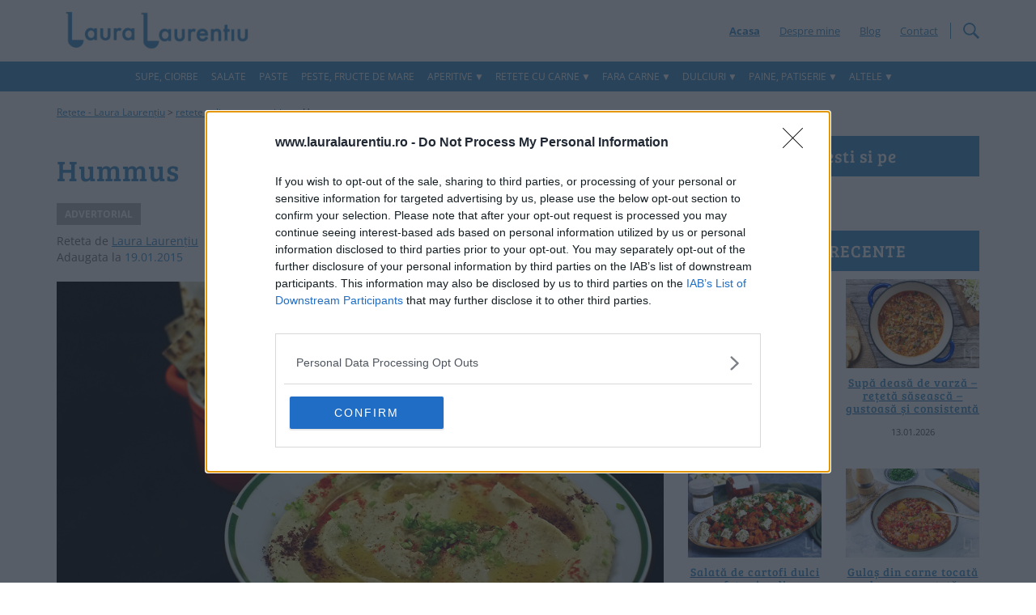

--- FILE ---
content_type: text/html; charset=UTF-8
request_url: https://www.lauralaurentiu.ro/retete-culinare/aperitive/hummus.html
body_size: 70266
content:
<!DOCTYPE html>
<html lang="ro-RO">
<head>
<meta name="p:domain_verify" content="ca2d3c0e57762c7a2785ea68c350dbd3"/>
<meta name="google-site-verification" content="u7N9Tm83OwYLcBnN1HDGOlH42Mph24YFfrUagECz1YQ" />
<meta name="theme-color" content="#4495cc" />
<meta name="viewport" content="width=device-width, initial-scale=1, maximum-scale=5">
<meta name="robots" content="max-image-preview:large"/>
<link rel="apple-touch-icon" sizes="152x152" href="/apple-touch-icon.png">
<link rel="icon" type="image/png" sizes="32x32" href="/favicon-32x32.png">
<link rel="icon" type="image/png" sizes="16x16" href="/favicon-16x16.png">
<link rel="manifest" href="/site.webmanifest">
<link rel="mask-icon" href="/safari-pinned-tab.svg" color="#5bbad5">
<meta name="msapplication-TileColor" content="#da532c">
<meta name="theme-color" content="#ffffff">
<title>Hummus - rețetă simplă de pastă aperitiv rapidă și gustoasă | Laura Laurențiu</title>
<link rel="profile" href="http://gmpg.org/xfn/11" />
<link rel="stylesheet" href="https://www.lauralaurentiu.ro/wp-content/themes/rtmnew/style.css">
<link rel="stylesheet" href="https://www.lauralaurentiu.ro/wp-content/themes/rtmnew/css/bootstrap.css" >
<link rel="pingback" href="https://www.lauralaurentiu.ro/xmlrpc.php" />
<link rel="manifest" href="/manifest.json" />

<script async src="https://cdn.fuseplatform.net/publift/tags/2/4084/fuse.js"></script>
<script async src="https://pagead2.googlesyndication.com/pagead/js/adsbygoogle.js"></script>

<meta name='robots' content='index, follow, max-image-preview:large, max-snippet:-1, max-video-preview:-1' />
<link rel="preload" href="https://www.lauralaurentiu.ro/wp-content/plugins/rate-my-post/public/css/fonts/ratemypost.ttf" type="font/ttf" as="font" crossorigin="anonymous">
	<!-- This site is optimized with the Yoast SEO Premium plugin v26.7 (Yoast SEO v26.7) - https://yoast.com/wordpress/plugins/seo/ -->
	<meta name="description" content="Hummus rețetă de pastă aperitiv din năut, pentru diferite ocazii. Ce este un hummus și rețeta cu gramaje exacte și mod de lucru pas cu pas. " />
	<link rel="canonical" href="https://www.lauralaurentiu.ro/retete-culinare/aperitive/hummus.html" />
	<meta property="og:locale" content="ro_RO" />
	<meta property="og:type" content="article" />
	<meta property="og:title" content="Hummus" />
	<meta property="og:description" content="Hummus rețetă de pastă aperitiv din năut, pentru diferite ocazii. Ce este un hummus și rețeta cu gramaje exacte și mod de lucru pas cu pas. " />
	<meta property="og:url" content="https://www.lauralaurentiu.ro/retete-culinare/aperitive/hummus.html" />
	<meta property="og:site_name" content="Laura Laurențiu" />
	<meta property="article:publisher" content="https://www.facebook.com/Retetecalamama" />
	<meta property="article:author" content="https://www.facebook.com/Retetecalamama" />
	<meta property="article:published_time" content="2015-01-19T08:25:05+00:00" />
	<meta property="article:modified_time" content="2025-08-11T14:37:38+00:00" />
	<meta property="og:image" content="https://www.lauralaurentiu.ro/wp-content/uploads/2015/01/hummus-2.jpg" />
	<meta property="og:image:width" content="975" />
	<meta property="og:image:height" content="650" />
	<meta property="og:image:type" content="image/jpeg" />
	<meta name="author" content="Laura Laurențiu" />
	<meta name="twitter:card" content="summary_large_image" />
	<script type="application/ld+json" class="yoast-schema-graph">{"@context":"https://schema.org","@graph":[{"@type":"Article","@id":"https://www.lauralaurentiu.ro/retete-culinare/aperitive/hummus.html#article","isPartOf":{"@id":"https://www.lauralaurentiu.ro/retete-culinare/aperitive/hummus.html"},"author":{"name":"Laura Laurențiu","@id":"https://www.lauralaurentiu.ro/#/schema/person/80e9f95fbdc7934fd2a96c58752e1693"},"headline":"Hummus","datePublished":"2015-01-19T08:25:05+00:00","dateModified":"2025-08-11T14:37:38+00:00","mainEntityOfPage":{"@id":"https://www.lauralaurentiu.ro/retete-culinare/aperitive/hummus.html"},"wordCount":723,"commentCount":57,"publisher":{"@id":"https://www.lauralaurentiu.ro/#/schema/person/80e9f95fbdc7934fd2a96c58752e1693"},"image":{"@id":"https://www.lauralaurentiu.ro/retete-culinare/aperitive/hummus.html#primaryimage"},"thumbnailUrl":"https://www.lauralaurentiu.ro/wp-content/uploads/2015/01/hummus-2.jpg","keywords":["advertorial","aperitiv rece","fara carne","hummus","humus","mancare de post","naut","pasta aperitiv","reteta arabeasca","Rețete de post","retete din orientul mijlociu","vegan"],"articleSection":["aperitive"],"inLanguage":"ro-RO","potentialAction":[{"@type":"CommentAction","name":"Comment","target":["https://www.lauralaurentiu.ro/retete-culinare/aperitive/hummus.html#respond"]}],"copyrightYear":"2015","copyrightHolder":{"@id":"https://www.lauralaurentiu.ro/#organization"}},{"@type":"WebPage","@id":"https://www.lauralaurentiu.ro/retete-culinare/aperitive/hummus.html","url":"https://www.lauralaurentiu.ro/retete-culinare/aperitive/hummus.html","name":"Hummus - rețetă simplă de pastă aperitiv rapidă și gustoasă | Laura Laurențiu","isPartOf":{"@id":"https://www.lauralaurentiu.ro/#website"},"primaryImageOfPage":{"@id":"https://www.lauralaurentiu.ro/retete-culinare/aperitive/hummus.html#primaryimage"},"image":{"@id":"https://www.lauralaurentiu.ro/retete-culinare/aperitive/hummus.html#primaryimage"},"thumbnailUrl":"https://www.lauralaurentiu.ro/wp-content/uploads/2015/01/hummus-2.jpg","datePublished":"2015-01-19T08:25:05+00:00","dateModified":"2025-08-11T14:37:38+00:00","description":"Hummus rețetă de pastă aperitiv din năut, pentru diferite ocazii. Ce este un hummus și rețeta cu gramaje exacte și mod de lucru pas cu pas. ","breadcrumb":{"@id":"https://www.lauralaurentiu.ro/retete-culinare/aperitive/hummus.html#breadcrumb"},"inLanguage":"ro-RO","potentialAction":[{"@type":"ReadAction","target":["https://www.lauralaurentiu.ro/retete-culinare/aperitive/hummus.html"]}]},{"@type":"ImageObject","inLanguage":"ro-RO","@id":"https://www.lauralaurentiu.ro/retete-culinare/aperitive/hummus.html#primaryimage","url":"https://www.lauralaurentiu.ro/wp-content/uploads/2015/01/hummus-2.jpg","contentUrl":"https://www.lauralaurentiu.ro/wp-content/uploads/2015/01/hummus-2.jpg","width":975,"height":650,"caption":"reteta de hummus cu poze pas cu pas laura laurentiu"},{"@type":"BreadcrumbList","@id":"https://www.lauralaurentiu.ro/retete-culinare/aperitive/hummus.html#breadcrumb","itemListElement":[{"@type":"ListItem","position":1,"name":"Rețete - Laura Laurențiu","item":"https://www.lauralaurentiu.ro/"},{"@type":"ListItem","position":2,"name":"retete culinare","item":"https://www.lauralaurentiu.ro/retete-culinare"},{"@type":"ListItem","position":3,"name":"aperitive","item":"https://www.lauralaurentiu.ro/retete-culinare/aperitive"},{"@type":"ListItem","position":4,"name":"Hummus"}]},{"@type":"WebSite","@id":"https://www.lauralaurentiu.ro/#website","url":"https://www.lauralaurentiu.ro/","name":"Laura Laurențiu","description":"Laura Laurențiu - rețete și povești cu gust","publisher":{"@id":"https://www.lauralaurentiu.ro/#/schema/person/80e9f95fbdc7934fd2a96c58752e1693"},"potentialAction":[{"@type":"SearchAction","target":{"@type":"EntryPoint","urlTemplate":"https://www.lauralaurentiu.ro/?s={search_term_string}"},"query-input":{"@type":"PropertyValueSpecification","valueRequired":true,"valueName":"search_term_string"}}],"inLanguage":"ro-RO"},{"@type":["Person","Organization"],"@id":"https://www.lauralaurentiu.ro/#/schema/person/80e9f95fbdc7934fd2a96c58752e1693","name":"Laura Laurențiu","image":{"@type":"ImageObject","inLanguage":"ro-RO","@id":"https://www.lauralaurentiu.ro/#/schema/person/image/","url":"https://www.lauralaurentiu.ro/wp-content/uploads/2023/09/laura-laurentiu-autor-blog-culinar-bucatar.jpg","contentUrl":"https://www.lauralaurentiu.ro/wp-content/uploads/2023/09/laura-laurentiu-autor-blog-culinar-bucatar.jpg","width":696,"height":696,"caption":"Laura Laurențiu"},"logo":{"@id":"https://www.lauralaurentiu.ro/#/schema/person/image/"},"sameAs":["https://www.lauralaurentiu.ro","https://www.facebook.com/Retetecalamama"],"url":"https://www.lauralaurentiu.ro/author/laura-laurentiu"}]}</script>
	<!-- / Yoast SEO Premium plugin. -->


<link rel="alternate" type="application/rss+xml" title="Laura Laurențiu &raquo; Flux" href="https://www.lauralaurentiu.ro/feed" />
<link rel="alternate" type="application/rss+xml" title="Laura Laurențiu &raquo; Flux comentarii" href="https://www.lauralaurentiu.ro/comments/feed" />
<link rel="alternate" type="application/rss+xml" title="Flux comentarii Laura Laurențiu &raquo; Hummus" href="https://www.lauralaurentiu.ro/retete-culinare/aperitive/hummus.html/feed" />
<link rel="alternate" title="oEmbed (JSON)" type="application/json+oembed" href="https://www.lauralaurentiu.ro/wp-json/oembed/1.0/embed?url=https%3A%2F%2Fwww.lauralaurentiu.ro%2Fretete-culinare%2Faperitive%2Fhummus.html" />
<link rel="alternate" title="oEmbed (XML)" type="text/xml+oembed" href="https://www.lauralaurentiu.ro/wp-json/oembed/1.0/embed?url=https%3A%2F%2Fwww.lauralaurentiu.ro%2Fretete-culinare%2Faperitive%2Fhummus.html&#038;format=xml" />
<style id='wp-img-auto-sizes-contain-inline-css' type='text/css'>
img:is([sizes=auto i],[sizes^="auto," i]){contain-intrinsic-size:3000px 1500px}
/*# sourceURL=wp-img-auto-sizes-contain-inline-css */
</style>

<style id='wp-emoji-styles-inline-css' type='text/css'>

	img.wp-smiley, img.emoji {
		display: inline !important;
		border: none !important;
		box-shadow: none !important;
		height: 1em !important;
		width: 1em !important;
		margin: 0 0.07em !important;
		vertical-align: -0.1em !important;
		background: none !important;
		padding: 0 !important;
	}
/*# sourceURL=wp-emoji-styles-inline-css */
</style>
<link rel='stylesheet' id='rate-my-post-css' href='https://www.lauralaurentiu.ro/wp-content/plugins/rate-my-post/public/css/rate-my-post.min.css?ver=4.4.4' type='text/css' media='all' />
<style id='rate-my-post-inline-css' type='text/css'>
.rmp-widgets-container.rmp-wp-plugin.rmp-main-container {  text-align:left;}.rmp-rating-widget .rmp-icon--ratings {  font-size: 16px;}
.rmp-widgets-container.rmp-wp-plugin.rmp-main-container {  text-align:left;}.rmp-rating-widget .rmp-icon--ratings {  font-size: 16px;}
/*# sourceURL=rate-my-post-inline-css */
</style>
<link rel='stylesheet' id='dashicons-css' href='https://www.lauralaurentiu.ro/wp-includes/css/dashicons.min.css?ver=751c72fa694181b17fc0fa0c301708e0' type='text/css' media='all' />
<link rel='stylesheet' id='wp-jquery-ui-dialog-css' href='https://www.lauralaurentiu.ro/wp-includes/css/jquery-ui-dialog.min.css?ver=751c72fa694181b17fc0fa0c301708e0' type='text/css' media='all' />
<link rel='stylesheet' id='rankya_schema_youtube_style-css' href='https://www.lauralaurentiu.ro/wp-content/plugins/rankya-schema-youtube-videoobject/css/style.css?ver=751c72fa694181b17fc0fa0c301708e0' type='text/css' media='all' />
<link rel='stylesheet' id='slb_core-css' href='https://www.lauralaurentiu.ro/wp-content/plugins/simple-lightbox/client/css/app.css?ver=2.9.4' type='text/css' media='all' />
<link rel='stylesheet' id='wp-pagenavi-css' href='https://www.lauralaurentiu.ro/wp-content/plugins/wp-pagenavi/pagenavi-css.css?ver=2.70' type='text/css' media='all' />
<link rel="https://api.w.org/" href="https://www.lauralaurentiu.ro/wp-json/" /><link rel="alternate" title="JSON" type="application/json" href="https://www.lauralaurentiu.ro/wp-json/wp/v2/posts/21869" /><link rel="EditURI" type="application/rsd+xml" title="RSD" href="https://www.lauralaurentiu.ro/xmlrpc.php?rsd" />

<link rel='shortlink' href='https://www.lauralaurentiu.ro/?p=21869' />


<!-- Global site tag (gtag.js) - Google Analytics -->
<script async src="https://www.googletagmanager.com/gtag/js?id=UA-60742166-1"></script>
<script>
  window.dataLayer = window.dataLayer || [];
  function gtag(){dataLayer.push(arguments);}
  gtag('js', new Date());
  gtag('config', 'UA-60742166-1');
</script>
<script>(function(d, s, id) {
  var js, fjs = d.getElementsByTagName(s)[0];
  if (d.getElementById(id)) return;
  js = d.createElement(s); js.id = id;
  js.src = "//connect.facebook.net/ro_RO/sdk.js#xfbml=1&version=v2.9&appId=939390686150297";
  fjs.parentNode.insertBefore(js, fjs);
}(document, 'script', 'facebook-jssdk'));</script>

<link rel='stylesheet' id='pms-style-front-end-css' href='https://www.lauralaurentiu.ro/wp-content/plugins/paid-member-subscriptions/assets/css/style-front-end.css?ver=2.17.1' type='text/css' media='all' />
</head>
<body class="wp-singular post-template-default single single-post postid-21869 single-format-standard wp-theme-rtmnew" >
<div id="searchBig" class="hidemap">
	<div id="formCautare" >
	<div style="font-size:24px; text-transform:uppercase; color:#4495cc;">
		Cautare in site
    </div>
    <section class="search"><form role="search" method="get" id="search-form" action="https://www.lauralaurentiu.ro/" >
    <label class="screen-reader-text" for="s"></label>
     <input type="search" value="" name="s" id="s" placeholder="Introdu cuvant sau expresie de cuvinte" />
     <input type="submit" id="searchsubmit" value="Cauta" />
     </form></section>    <span id="closeSearch">x inchide</span>
	</div>
</div>
<header id="mobileFix">
<div class="container" id="topHead">
    <div class="row" id="top">
		<div class="col-sm-3  col-xs-3">
            <a id="logo" href="https://www.lauralaurentiu.ro/" title="Laura Laurențiu" rel="home">
            <img id="logoLarge" src="https://www.lauralaurentiu.ro/wp-content/themes/rtmnew/images/logo.jpg" alt="Laura Laurențiu" width="250" height="55">
			<img id="logoSmall" src="https://www.lauralaurentiu.ro/wp-content/themes/rtmnew/images/logosmall.jpg" alt="Laura Laurențiu" width="50" height="50">
            </a>
        </div>
        <div class="col-sm-9 col-xs-9">
	        <div id="menuTop">
				<div id="tglMenu"></div>
	            <div id="lupa"></div>
    	        <div class="menu-meniu-nelog-container"><ul id="menu-meniu-nelog" class="menu"><li id="menu-item-31104" class="hometop menu-item menu-item-type-post_type menu-item-object-page menu-item-home menu-item-31104"><a href="https://www.lauralaurentiu.ro/">Acasa</a></li>
<li id="menu-item-39247" class="despretop menu-item menu-item-type-post_type menu-item-object-page menu-item-39247"><a href="https://www.lauralaurentiu.ro/despre-mine">Despre mine</a></li>
<li id="menu-item-31105" class="blogtop menu-item menu-item-type-post_type menu-item-object-page menu-item-31105"><a href="https://www.lauralaurentiu.ro/blog">Blog</a></li>
<li id="menu-item-31106" class="contacttop menu-item menu-item-type-post_type menu-item-object-page menu-item-31106"><a href="https://www.lauralaurentiu.ro/contact">Contact</a></li>
</ul></div>    		</div>
        </div>

    </div>
</div>
<nav id="meniuPrim" class="nonav">
    <div class="container">
    	<div class="row">
        	<div class="col-xs-12">
			   	<div class="navClose">X</div>
				<div class="mainmenu"><ul id="menu-meniu-pricipal" class="menu"><li id="menu-item-23198" class="menu-item menu-item-type-taxonomy menu-item-object-category menu-item-23198"><a href="https://www.lauralaurentiu.ro/retete-culinare/supe-ciorbe">Supe, Ciorbe</a></li>
<li id="menu-item-32887" class="menu-item menu-item-type-taxonomy menu-item-object-category menu-item-32887"><a href="https://www.lauralaurentiu.ro/retete-culinare/retete-de-salate">Salate</a></li>
<li id="menu-item-23200" class="menu-item menu-item-type-taxonomy menu-item-object-category menu-item-23200"><a href="https://www.lauralaurentiu.ro/retete-culinare/retete-cu-paste">Paste</a></li>
<li id="menu-item-23211" class="menu-item menu-item-type-taxonomy menu-item-object-category menu-item-23211"><a href="https://www.lauralaurentiu.ro/retete-culinare/peste-fructe-de-mare">Peste, Fructe de mare</a></li>
<li id="menu-item-23193" class="menu-item menu-item-type-custom menu-item-object-custom menu-item-has-children menu-item-23193"><a href="/retete-culinare/aperitive">Aperitive</a>
<ul class="sub-menu">
	<li id="menu-item-23436" class="menu-item menu-item-type-custom menu-item-object-custom menu-item-23436"><a href="/tag/aperitiv-cald">Aperitiv cald</a></li>
	<li id="menu-item-23437" class="menu-item menu-item-type-custom menu-item-object-custom menu-item-23437"><a href="/tag/aperitiv-rece">Aperitiv rece</a></li>
	<li id="menu-item-23194" class="menu-item menu-item-type-custom menu-item-object-custom menu-item-23194"><a href="/tag/gustari">Gustari</a></li>
	<li id="menu-item-23195" class="menu-item menu-item-type-custom menu-item-object-custom menu-item-23195"><a href="/tag/sandwich">Sandvisuri</a></li>
	<li id="menu-item-23196" class="menu-item menu-item-type-custom menu-item-object-custom menu-item-23196"><a href="/tag/retete-pentru-mic-dejun">Micul Dejun</a></li>
	<li id="menu-item-23197" class="menu-item menu-item-type-custom menu-item-object-custom menu-item-23197"><a href="/tag/patiserie-sarata">Placinte sarate</a></li>
</ul>
</li>
<li id="menu-item-23201" class="menu-item menu-item-type-custom menu-item-object-custom menu-item-has-children menu-item-23201"><a href="/tag/retete-cu-carne">Retete Cu Carne</a>
<ul class="sub-menu">
	<li id="menu-item-23202" class="menu-item menu-item-type-custom menu-item-object-custom menu-item-23202"><a href="/tag/carne-de-porc">Carne De Porc</a></li>
	<li id="menu-item-23205" class="menu-item menu-item-type-custom menu-item-object-custom menu-item-23205"><a href="/tag/retete-cu-pui">Carne De Pui</a></li>
	<li id="menu-item-23203" class="menu-item menu-item-type-custom menu-item-object-custom menu-item-23203"><a href="/tag/carne-de-vita">Carne De Vita</a></li>
	<li id="menu-item-23207" class="menu-item menu-item-type-custom menu-item-object-custom menu-item-23207"><a href="/tag/carne-de-curcan">Carne De Curcan</a></li>
	<li id="menu-item-23204" class="menu-item menu-item-type-custom menu-item-object-custom menu-item-23204"><a href="/tag/carne-de-miel">Carne De Miel</a></li>
	<li id="menu-item-23206" class="menu-item menu-item-type-custom menu-item-object-custom menu-item-23206"><a href="/tag/carne-de-rata">Carne De Rata</a></li>
	<li id="menu-item-23209" class="menu-item menu-item-type-custom menu-item-object-custom menu-item-23209"><a href="/tag/carne-de-iepure">Carne de Iepure</a></li>
	<li id="menu-item-23208" class="menu-item menu-item-type-custom menu-item-object-custom menu-item-23208"><a href="/tag/carne-de-vanat">Vanat</a></li>
	<li id="menu-item-23210" class="menu-item menu-item-type-custom menu-item-object-custom menu-item-23210"><a href="/tag/carne-de-pasare">Altele</a></li>
</ul>
</li>
<li id="menu-item-23222" class="menu-item menu-item-type-custom menu-item-object-custom menu-item-has-children menu-item-23222"><a href="/tag/fara-carne">Fara Carne</a>
<ul class="sub-menu">
	<li id="menu-item-23223" class="menu-item menu-item-type-custom menu-item-object-custom menu-item-23223"><a href="/tag/ovo-lacto-vegetarian">Ovo-Lacto-Vegetarian</a></li>
	<li id="menu-item-23224" class="menu-item menu-item-type-custom menu-item-object-custom menu-item-23224"><a href="/tag/retete-vegane">Vegan</a></li>
</ul>
</li>
<li id="menu-item-23212" class="menu-item menu-item-type-custom menu-item-object-custom menu-item-has-children menu-item-23212"><a href="/tag/dulciuri">Dulciuri</a>
<ul class="sub-menu">
	<li id="menu-item-23213" class="menu-item menu-item-type-taxonomy menu-item-object-category menu-item-23213"><a href="https://www.lauralaurentiu.ro/retete-culinare/prajituri-torturi">Prajituri Si Torturi</a></li>
	<li id="menu-item-23214" class="menu-item menu-item-type-taxonomy menu-item-object-category menu-item-23214"><a href="https://www.lauralaurentiu.ro/retete-culinare/deserturi-dulciuri-de-casa">Deserturi de casa</a></li>
	<li id="menu-item-23221" class="menu-item menu-item-type-custom menu-item-object-custom menu-item-23221"><a href="/tag/patiserie-dulce">Placinte/Aluaturi Dulci</a></li>
	<li id="menu-item-23215" class="menu-item menu-item-type-custom menu-item-object-custom menu-item-23215"><a href="/tag/fursecuri">Fursecuri</a></li>
	<li id="menu-item-23216" class="menu-item menu-item-type-custom menu-item-object-custom menu-item-23216"><a href="/tag/chec">Retete de Chec</a></li>
	<li id="menu-item-23220" class="menu-item menu-item-type-custom menu-item-object-custom menu-item-23220"><a href="/tag/inghetata">Inghetate/Creme</a></li>
</ul>
</li>
<li id="menu-item-23225" class="menu-item menu-item-type-taxonomy menu-item-object-category menu-item-has-children menu-item-23225"><a href="https://www.lauralaurentiu.ro/retete-culinare/retete-paine">Paine, patiserie</a>
<ul class="sub-menu">
	<li id="menu-item-23226" class="menu-item menu-item-type-custom menu-item-object-custom menu-item-23226"><a href="/tag/patiserie-dulce">Patiserie dulce</a></li>
	<li id="menu-item-23227" class="menu-item menu-item-type-custom menu-item-object-custom menu-item-23227"><a href="/tag/patiserie-sarata">Patiserie sarata</a></li>
	<li id="menu-item-23228" class="menu-item menu-item-type-custom menu-item-object-custom menu-item-23228"><a href="/tag/biscuiti">Biscuiti</a></li>
	<li id="menu-item-23229" class="menu-item menu-item-type-custom menu-item-object-custom menu-item-23229"><a href="/tag/cornuri">Cornuri</a></li>
	<li id="menu-item-23231" class="menu-item menu-item-type-custom menu-item-object-custom menu-item-23231"><a href="/tag/cozonac">Cozonac</a></li>
	<li id="menu-item-23230" class="menu-item menu-item-type-custom menu-item-object-custom menu-item-23230"><a href="/tag/paine-impletita">Impletituri</a></li>
</ul>
</li>
<li id="menu-item-23255" class="menu-item menu-item-type-custom menu-item-object-custom menu-item-has-children menu-item-23255"><a>Altele</a>
<ul class="sub-menu">
	<li id="menu-item-23232" class="menu-item menu-item-type-custom menu-item-object-custom menu-item-23232"><a href="/tag/sosuri">Sosuri</a></li>
	<li id="menu-item-23233" class="menu-item menu-item-type-custom menu-item-object-custom menu-item-23233"><a href="/tag/garnitura">Garnituri</a></li>
	<li id="menu-item-23234" class="menu-item menu-item-type-custom menu-item-object-custom menu-item-23234"><a href="/tag/pentru-iarna">Conserve</a></li>
	<li id="menu-item-23235" class="menu-item menu-item-type-taxonomy menu-item-object-category menu-item-23235"><a href="https://www.lauralaurentiu.ro/diverse">Non Culinar:</a></li>
	<li id="menu-item-23236" class="menu-item menu-item-type-taxonomy menu-item-object-category menu-item-23236"><a href="https://www.lauralaurentiu.ro/diverse/articole">Articole</a></li>
	<li id="menu-item-23237" class="menu-item menu-item-type-taxonomy menu-item-object-category menu-item-23237"><a href="https://www.lauralaurentiu.ro/diverse/jocuri-si-concursuri">Jocuri, Concursuri</a></li>
	<li id="menu-item-23238" class="menu-item menu-item-type-taxonomy menu-item-object-category menu-item-23238"><a href="https://www.lauralaurentiu.ro/diverse/parteneriate">Parteneriate</a></li>
</ul>
</li>
</ul></div>            </div>
    	</div>
    </div>
</nav>
</header>
<div id="siteContainer">

	<div class="container">
<div class="row">
	<div class="col-xs-12 breadcrumbs" >
		<p id="breadcrumbs"><span><span><a href="https://www.lauralaurentiu.ro/">Rețete - Laura Laurențiu</a></span> &gt; <span><a href="https://www.lauralaurentiu.ro/retete-culinare">retete culinare</a></span> &gt; <span><a href="https://www.lauralaurentiu.ro/retete-culinare/aperitive">aperitive</a></span> &gt; <span class="breadcrumb_last" aria-current="page">Hummus</span></span></p>	</div>
	<div id="mainContent">
	    <div id="contentLeft" class="col-md-8 col-xs-12">
			<article>
	
	<h1 id="mainTitle">Hummus</h1>	
	<div style="display:inline-block; background:#bababa; color:#fff; padding:5px 10px; font-size:12px; margin-bottom:10px; font-weight:700;">ADVERTORIAL</div>	
	<div class="row">
		<div class="col-sm-6 col-xs-8">
		    <div class="entry-da">

        		Reteta de <span>
		        <a href ="https://www.lauralaurentiu.ro/author/laura-laurentiu"><span>Laura Laurențiu</span></a>
	    	    </span><br />
				Adaugata la <span class="data">19.01.2015</span>
			</div>
        
        </div>
					<div class="col-sm-6 col-xs-4">
					<span>Rating</span>
					<!-- FeedbackWP Plugin - Results Widget --><div  class="rmp-results-widget js-rmp-results-widget js-rmp-results-widget--21869 "  data-post-id="21869">  <div class="rmp-results-widget__visual-rating">    <i class="js-rmp-results-icon rmp-icon rmp-icon--ratings rmp-icon--star rmp-icon--full-highlight"></i><i class="js-rmp-results-icon rmp-icon rmp-icon--ratings rmp-icon--star rmp-icon--full-highlight"></i><i class="js-rmp-results-icon rmp-icon rmp-icon--ratings rmp-icon--star rmp-icon--full-highlight"></i><i class="js-rmp-results-icon rmp-icon rmp-icon--ratings rmp-icon--star rmp-icon--full-highlight"></i><i class="js-rmp-results-icon rmp-icon rmp-icon--ratings rmp-icon--star rmp-icon--full-highlight"></i>  </div>  <div class="rmp-results-widget__avg-rating">    <span class="js-rmp-avg-rating">      4.9    </span>  </div>  <div class="rmp-results-widget__vote-count">    (<span class="js-rmp-vote-count">154</span>)  </div></div>
			</div>
			    
    </div>
	<div id="mainPic">
				
	
        <a href="https://www.lauralaurentiu.ro/wp-content/uploads/2015/01/hummus-2.jpg" data-slb-active="1" data-slb-asset="246633460" data-slb-internal="0" data-slb-group="21869"><img width="975" height="650" src="https://www.lauralaurentiu.ro/wp-content/uploads/2015/01/hummus-2.jpg" class="attachment-post-thumbnail size-post-thumbnail wp-post-image" alt="reteta de hummus cu poze pas cu pas laura laurentiu" decoding="async" fetchpriority="high" srcset="https://www.lauralaurentiu.ro/wp-content/uploads/2015/01/hummus-2.jpg 975w, https://www.lauralaurentiu.ro/wp-content/uploads/2015/01/hummus-2-600x400.jpg 600w, https://www.lauralaurentiu.ro/wp-content/uploads/2015/01/hummus-2-960x640.jpg 960w, https://www.lauralaurentiu.ro/wp-content/uploads/2015/01/hummus-2-750x500.jpg 750w, https://www.lauralaurentiu.ro/wp-content/uploads/2015/01/hummus-2-475x317.jpg 475w" sizes="(max-width: 975px) 100vw, 975px" /></a>         
	</div>
 		       

		<div id="timpi" class="print-only">
            <div class="box bmare">
                <img alt="Pregatire" class="no-print" src="https://www.lauralaurentiu.ro/wp-content/themes/rtmnew/images/pregatire.png" width="60" height="60" />
                <span class="boxTit">Pregatire</span>
                <span class="boxCont">00:05 ore</span>
            </div>                
            <div class="box bmare">
                <img alt="Gatire" class="no-print" src="https://www.lauralaurentiu.ro/wp-content/themes/rtmnew/images/gatire.png" width="60" height="60"/>
                <span class="boxTit">Gatire</span>
                <span class="boxCont">00:00 ore</span>            
            </div>                
            <div class="box bmare">
                <img alt="Timp total" class="no-print" src="https://www.lauralaurentiu.ro/wp-content/themes/rtmnew/images/total.png" width="60" height="60"/>
                <span class="boxTit">Timp total</span>
				<span class="boxCont">00:05 ore</span>            
            </div>                
            <div class="box bmare">
                <img alt="Portii" class="no-print" src="https://www.lauralaurentiu.ro/wp-content/themes/rtmnew/images/portii.png" width="60" height="60"/>
                <span class="boxTit">Portii</span>
                <span class="boxCont">4</span>
            </div>                
            <div class="box bmare">
                                    <img alt="Grad dificultate" class="no-print" src="https://www.lauralaurentiu.ro/wp-content/themes/rtmnew/images/usor.png" width="60" height="60"/>
                                <span class="boxTit">Grad dificultate</span>
                <span class="boxCont">usor</span>
            </div>   
                         
		</div>		
<div class="row">
      <div class='code-block code-block-12' style='margin: 8px 0; clear: both;'>
<div data-fuse="recipe_header"></div></div>
    </div>
			<div class="jumphold">
            	<span id="jump">SARI LA RETETA</span>
            </div>

	
    
           

	<div class="reteta print-yes">
        <p><span style="color: #4599cc;"><strong>Hummus rețetă de pastă aperitiv din năut, perfectă pentru diferite ocazii. Ce este un hummus? Rețeta de hummus cu gramaje exacte și modul de lucru pas cu pas. </strong></span></p><div class='code-block code-block-1' style='margin: 20px auto; text-align: center; display: block; clear: both;'>
<div class='ai-adb-show' style='visibility: hidden; display: none;' data-ai-tracking='WzEsMCwiYXJ0MSIsIiIsMV0=' data-ai-debug='1'>
<div data-fuse="recipe_incontent_1"></div>

</div>
</div>

<p>Nici nu va puteti imagina cat de des fac eu hummus. Un castron cu hummus e un <a title="salata aperitiv din icre de crap" href="https://www.lauralaurentiu.ro/retete-culinare/peste-fructe-de-mare/salata-de-icre-de-crap.html" target="_blank" rel="noopener noreferrer">aperitiv</a> nelipsit cand organizez <a href="https://www.lauralaurentiu.ro/diverse/articole/bufet-suedez-retete-de-aperitive-festive-potrivite-pentru-servirea-intr-un-bufet-suedez.html"><strong>un bufet</strong></a> pentru o petrecere neprotocolara, e unul dintre preparatele preferate pe care imi place sa-l iau cu mine la un picnic sau&#8230; pur si simplu sa-l pregatesc in 5 minute, pentru un mic dejun mai altfel, pentru ca si sotul meu e indragostit de hummus si-l impartim cu aceeasi placere amandoi.</p>
<h2 id="scrlb">Pe scurt, despre hummus</h2>
<p>Hummusul e un preparat care apartine bucatariei orientului mijlociu, de unde s-a raspandit in toata lumea araba si mai apoi&#8230; in toata lumea. E clar de ce: este gustos, usor de facut si foarte sanatos. De aceea, <a href="http://www.philips.ro/e/kitchen/recipe/recipe-subcategory.app_handblender.html">reteta</a> mea de hummus se inscrie in programul &#8222;7 zile de sanatate&#8221; initiat de Philips, la care am aderat si eu cu mult entuziasm. Ingredientele de baza ale retetei de hummus sunt nautul fiert si pasta de susan tahini si este nelipsit dintre aperitivele (mezze) arabesti.</p>
<p>Azi voi impartasi cu voi reteta de hummus clasic, sau simplu, sau de baza (nu stiu exact cum sa-l denumesc). Ce vreau sa zic este ca la aceasta reteta pot fi adaugate diferite alte ingrediente, cum ar fi piureuri de legume fierte sau coapte, iaurt, condimente diverse, obtinand un hummus mai elaborat (de exemplu hummus cu dovleac, cu sfecla rosie, cu anghinare etc.). Asta al meu e simplu si bun :). Pentru pasul urmator, trebuie doar sa va lasati imaginatia sa zburde.</p>
<p><a href="https://www.lauralaurentiu.ro/wp-content/uploads/2015/01/hummus-1.jpg" data-slb-active="1" data-slb-asset="1659837339" data-slb-internal="0" data-slb-group="21869"><img decoding="async" class="alignnone wp-image-21871 size-full" title="hummus pasta aperitiv reteta detaliata" src="https://www.lauralaurentiu.ro/wp-content/uploads/2015/01/hummus-1.jpg" alt="hummus pasta aperitiv reteta detaliata" width="550" height="825" srcset="https://www.lauralaurentiu.ro/wp-content/uploads/2015/01/hummus-1.jpg 550w, https://www.lauralaurentiu.ro/wp-content/uploads/2015/01/hummus-1-150x225.jpg 150w, https://www.lauralaurentiu.ro/wp-content/uploads/2015/01/hummus-1-533x800.jpg 533w, https://www.lauralaurentiu.ro/wp-content/uploads/2015/01/hummus-1-400x600.jpg 400w" sizes="(max-width: 550px) 100vw, 550px" /><div class='code-block code-block-2' style='margin: 20px auto; text-align: center; display: block; clear: both;'>
<div data-fuse="recipe_incontent_2"></div>
</div>
</a></p>
<h2>Ingrediente Hummus</h2>
<ul class="Ingredients">
<li>1 conserva de naut de 300 de grame</li>
<li>1 lingura de tahini (este o pasta de susan pe care o gasiti la orice magazin arabesc)</li>
<li>1 catel de usturoi</li>
<li>1 lamaie (sau mai putin, dupa cat de acrisor va place hummusul)</li>
<li>3 linguri de ulei de masline extravirgin + 2-3 linguri pentru servire</li>
<li>1 varf de cutit de <a href="https://www.lauralaurentiu.ro/ingredient/chimen-sau-chimion" target="_blank" rel="noopener noreferrer">chimion</a> pudra</li>
<li><a title="ce este sarea, despre sare, sarea si sanatatea" href="https://www.lauralaurentiu.ro/ingredient/sarea-in-bucate" target="_blank" rel="noopener noreferrer">sare</a></li>
<li>pentru servire: 1 lingurita rasa de paprika aromata, 1 lingurita rasa de sumac (optional), patrunjel verde tocat (eu am folosit cepsoara)</li>
</ul>
<h3>Mod de Preparare Hummus</h3>
<p>Pentru pregatirea unui hummus cremos si fin, ideal e să aveți un ”ajutor” de nadejde, un blender sau un mixer de mana cu accesoriu pentru pasare.</p><div class="f3c560470ae60871d3338037b850a65b" data-index="9" style="float: none; margin:0px 0 0px 0; text-align:center;">
<a href="https://youtu.be/6dtabsxQkD8"><img decoding="async" src="https://www.lauralaurentiu.ro/wp-content/uploads/2026/01/cuvarza.jpg" width="760" height="428" /><div class='code-block code-block-3' style='margin: 20px auto; text-align: center; display: block; clear: both;'>
<div data-fuse="recipe_incontent_3"></div></div>
</a> 
</div>

<p>Ingredientele, v-am spus, sunt putine si simple si se gasesc usor. Precizez ca ceea ce am facut eu este o &#8222;scurtatura&#8221;. Am folosit, adică, naut din conserva, gata fiert. Desigur, pentru hummus sau pentru orice alta reteta puteti folosi naut fiert in casa. Numai ca, in acest caz, la timpul total de preparare de 5 minute mai adaugati&#8230; vreo 12 ore. :) Exact: inmuiat boabele de naut uscat, peste noapte, in apa rece. Oparit, apoi trecut in apa foarte rece, ca sa se ridice la suprafata ceva pielite. Pielițele trebuie indepartate cu o spumiera, apoi se fierbe năutul cu sare si bicarbonat, pana se inmoaie.</p>
<p>Dupa parerea mea, exista situatii in care folosirea unui semipreparat (legume congelate, conserve de diferite legume) este perfect acceptabila. Cu atat mai mult cu cat conserva folosita nu contine niciun fel de conservanti si nici un fel de alte ingrediente decat naut, apa si sare.</p>
<div class='code-block code-block-14' style='margin: 8px 0; clear: both;'>
<script async src="https://pagead2.googlesyndication.com/pagead/js/adsbygoogle.js?client=ca-pub-9830209973629605"
     crossorigin="anonymous"></script>
<ins class="adsbygoogle"
     style="display:block; text-align:center;"
     data-ad-layout="in-article"
     data-ad-format="fluid"
     data-ad-client="ca-pub-9830209973629605"
     data-ad-slot="2440906214"></ins>
<script>
     (adsbygoogle = window.adsbygoogle || []).push({});
</script>
</div>
<p><a href="https://www.lauralaurentiu.ro/wp-content/uploads/2015/01/ingrediente-hummus.jpg" data-slb-active="1" data-slb-asset="363763815" data-slb-internal="0" data-slb-group="21869"><img loading="lazy" decoding="async" class="aligncenter wp-image-21874 size-medium" src="https://www.lauralaurentiu.ro/wp-content/uploads/2015/01/ingrediente-hummus-600x400.jpg" alt="ingredientele pregatite" width="600" height="400" srcset="https://www.lauralaurentiu.ro/wp-content/uploads/2015/01/ingrediente-hummus-600x400.jpg 600w, https://www.lauralaurentiu.ro/wp-content/uploads/2015/01/ingrediente-hummus-960x640.jpg 960w, https://www.lauralaurentiu.ro/wp-content/uploads/2015/01/ingrediente-hummus-750x500.jpg 750w, https://www.lauralaurentiu.ro/wp-content/uploads/2015/01/ingrediente-hummus-475x317.jpg 475w, https://www.lauralaurentiu.ro/wp-content/uploads/2015/01/ingrediente-hummus.jpg 975w" sizes="auto, (max-width: 600px) 100vw, 600px" /></a></p><div class='code-block code-block-4' style='margin: 20px auto; text-align: center; display: block; clear: both;'>
<div data-fuse="recipe_incontent_4"></div></div>

<h3>Pașii preparării</h3>
<p>1. Scurgeti prin sita conserva de naut, pastrand lichidul deoparte.</p>
<p>2. Puneti intr-un castron boabele de naut, pasta tahini, zeama de lamaie dupa gust si usturoiul. Atentie când stoarceți lămâia, sa nu scapati si samburi! Adaugati uleiul de masline si pasati.</p>
<p><a href="https://www.lauralaurentiu.ro/wp-content/uploads/2015/01/preparare-hummus.jpg" data-slb-active="1" data-slb-asset="930068555" data-slb-internal="0" data-slb-group="21869"><img loading="lazy" decoding="async" class="aligncenter wp-image-21875 size-large" title="blendare naut cu mixerul de mana" src="https://www.lauralaurentiu.ro/wp-content/uploads/2015/01/preparare-hummus-960x720.jpg" alt="blendare naut cu mixerul de mana" width="960" height="720" srcset="https://www.lauralaurentiu.ro/wp-content/uploads/2015/01/preparare-hummus-960x720.jpg 960w, https://www.lauralaurentiu.ro/wp-content/uploads/2015/01/preparare-hummus-600x450.jpg 600w, https://www.lauralaurentiu.ro/wp-content/uploads/2015/01/preparare-hummus.jpg 1000w" sizes="auto, (max-width: 960px) 100vw, 960px" /></a><br />
3. Adaugati treptat cate putin din lichidul pastrat deoparte, atata cat sa obtineti o pasta de o consistenta cremoasa. Consistența hummus-ului se adaptează după gustul fiecăruia. În principiu, nu trebuie să fie nici prea consistent dar in niciun caz sa nu curga.</p><div class='code-block code-block-5' style='margin: 20px auto; text-align: center; display: block; clear: both;'>
<div data-fuse="recipe_incontent_5"></div></div>

<p>4. Condimentati cu chimionul pisat, sare si piper dupa gust. Pastrati la frigider pana in momentul servirii, aplicand folie alimentara direct pe suprafata hummusului, sa nu prinda crusta.</p>
<h3>Servirea</h3>
<p>5. Pentru servire, transferati intr-o farfurie, stropiti cu ulei de masline extravirgin si presarati cu paprika de buna calitate. Poate fi si paprika iute, daca va place. Eu am presarat si un strop de sumac. Acesta e un condiment provenind din aceeasi parte a lumii ca si hummusul, care are un gust acrisor si placut, ca de lamaie.</p>
<p>Noua ne place sa mancam hummus cu lipii usor prajite in tigaie, cat sa fie usor crocante. E un adevarat deliciu!</p>
<p><a href="https://www.lauralaurentiu.ro/wp-content/uploads/2015/01/hummus-3.jpg" data-slb-active="1" data-slb-asset="1562137546" data-slb-internal="0" data-slb-group="21869"><img loading="lazy" decoding="async" class="aligncenter size-medium wp-image-21872" src="https://www.lauralaurentiu.ro/wp-content/uploads/2015/01/hummus-3-533x800.jpg" alt="hummus 3" width="533" height="800" srcset="https://www.lauralaurentiu.ro/wp-content/uploads/2015/01/hummus-3-533x800.jpg 533w, https://www.lauralaurentiu.ro/wp-content/uploads/2015/01/hummus-3-150x225.jpg 150w, https://www.lauralaurentiu.ro/wp-content/uploads/2015/01/hummus-3-400x600.jpg 400w, https://www.lauralaurentiu.ro/wp-content/uploads/2015/01/hummus-3.jpg 550w" sizes="auto, (max-width: 533px) 100vw, 533px" /><div class='code-block code-block-6' style='margin: 8px 0; clear: both;'>
<div data-fuse="recipe_incontent_6"></div></div>
</a>Pofta buna!</p>
<div class="f3c560470ae60871d3338037b850a65b" data-index="1" style="float: none; margin:0px 0 0px 0; text-align:center;">
<script async src="https://pagead2.googlesyndication.com/pagead/js/adsbygoogle.js?client=ca-pub-9830209973629605"
     crossorigin="anonymous"></script>
<ins class="adsbygoogle"
     style="display:block; text-align:center;"
     data-ad-layout="in-article"
     data-ad-format="fluid"
     data-ad-client="ca-pub-9830209973629605"
     data-ad-slot="2440906214"></ins>
<script>
     (adsbygoogle = window.adsbygoogle || []).push({});
</script>
</div>

<div style="font-size: 0px; height: 0px; line-height: 0px; margin: 0; padding: 0; clear: both;"></div><div class='code-block code-block-9' style='margin: 8px 0; clear: both;'>
<div data-fuse="bottom_lb"></div></div>
<!-- CONTENT END 1 -->
    </div>
    
    <div id="sharePrint">
    	<div class="row">
            <div class="col-xs-12" style="margin-bottom:20px;">
									<span>Rating</span>
					<!-- FeedbackWP Plugin - Results Widget --><div  class="rmp-results-widget js-rmp-results-widget js-rmp-results-widget--21869 "  data-post-id="21869">  <div class="rmp-results-widget__visual-rating">    <i class="js-rmp-results-icon rmp-icon rmp-icon--ratings rmp-icon--star rmp-icon--full-highlight"></i><i class="js-rmp-results-icon rmp-icon rmp-icon--ratings rmp-icon--star rmp-icon--full-highlight"></i><i class="js-rmp-results-icon rmp-icon rmp-icon--ratings rmp-icon--star rmp-icon--full-highlight"></i><i class="js-rmp-results-icon rmp-icon rmp-icon--ratings rmp-icon--star rmp-icon--full-highlight"></i><i class="js-rmp-results-icon rmp-icon rmp-icon--ratings rmp-icon--star rmp-icon--full-highlight"></i>  </div>  <div class="rmp-results-widget__avg-rating">    <span class="js-rmp-avg-rating">      4.9    </span>  </div>  <div class="rmp-results-widget__vote-count">    (<span class="js-rmp-vote-count">154</span>)  </div></div>				            </div>
            <div class="col-xs-6">
                <div class="shareIcons"><a class="sicon fb" aria-label="share on Facebook" target="_blank" href="http://www.facebook.com/sharer.php?u=https://www.lauralaurentiu.ro/retete-culinare/aperitive/hummus.html"></a><a class="sicon tw" aria-label="share on Twitter" target="_blank" href="https://twitter.com/share?url=https://www.lauralaurentiu.ro/retete-culinare/aperitive/hummus.html&text=Hummus"></a><a class="sicon gplus" aria-label="share on Google+" target="_blank" href="https://plus.google.com/share?url=https://www.lauralaurentiu.ro/retete-culinare/aperitive/hummus.html"></a><a class="sicon pinterest" aria-label="share on Pinterest" target="_blank" href="https://pinterest.com/pin/create/bookmarklet/?media=https://www.lauralaurentiu.ro/wp-content/uploads/2015/01/hummus-2-475x317.jpg&url=https://www.lauralaurentiu.ro/retete-culinare/aperitive/hummus.html&description=Hummus"></a><a class="sicon whats" aria-label="share on WhatsApp" onclick="shareOnWhatsApp()"></a></div>            </div>
            <div class="col-xs-6">
            	<div class="printfriendly pf-button  pf-alignright">
                    <a href="#" rel="nofollow" onclick="window.print(); return false;" title="Printer Friendly, PDF & Email">
                    <span id="printfriendly-text2" class="pf-button-text">Printeaza reteta</span>
                    </a>
                </div>            </div>
		</div>
    </div>
    
	
    <div id="relRecipes">
    	<h2>Rețete din aceeași categorie:</h2>
        <div id="owl-recom" class="owl-carousel">
                                            <div class="relpost">
                            <a class="imglink" href="https://www.lauralaurentiu.ro/retete-culinare/peste-fructe-de-mare/canapele-de-mamaliga-cu-crema-de-branza-si-somon-afumat.html">
								   <img width="475" height="317" src="https://www.lauralaurentiu.ro/wp-content/uploads/2015/04/DSC6788-475x317.jpg" class="attachment-sliderhome size-sliderhome wp-post-image" alt="Canapele de mamaliga cu crema de branza" title="Canapele de mamaliga cu crema de branza" decoding="async" loading="lazy" srcset="https://www.lauralaurentiu.ro/wp-content/uploads/2015/04/DSC6788-475x317.jpg 475w, https://www.lauralaurentiu.ro/wp-content/uploads/2015/04/DSC6788-960x638.jpg 960w, https://www.lauralaurentiu.ro/wp-content/uploads/2015/04/DSC6788-750x500.jpg 750w" sizes="auto, (max-width: 475px) 100vw, 475px" />                            </a>
                            <div class="sldinfo">
                            <a href="https://www.lauralaurentiu.ro/retete-culinare/peste-fructe-de-mare/canapele-de-mamaliga-cu-crema-de-branza-si-somon-afumat.html"><h3>Canapele de mamaliga cu crema de branza</h3></a>
                            </div>
                        </div>
                                            <div class="relpost">
                            <a class="imglink" href="https://www.lauralaurentiu.ro/retete-culinare/retete-de-salate/salata-de-raci.html">
								   <img width="475" height="317" src="https://www.lauralaurentiu.ro/wp-content/uploads/2014/07/salata-de-raci-reteta-laura-laurentiu-cocktail-de-raci-reteta-pas-cu-pas-475x317.jpg" class="attachment-sliderhome size-sliderhome wp-post-image" alt="Salată de creveți sau de raci" title="Salată de creveți sau de raci" decoding="async" loading="lazy" srcset="https://www.lauralaurentiu.ro/wp-content/uploads/2014/07/salata-de-raci-reteta-laura-laurentiu-cocktail-de-raci-reteta-pas-cu-pas-475x317.jpg 475w, https://www.lauralaurentiu.ro/wp-content/uploads/2014/07/salata-de-raci-reteta-laura-laurentiu-cocktail-de-raci-reteta-pas-cu-pas-600x400.jpg 600w, https://www.lauralaurentiu.ro/wp-content/uploads/2014/07/salata-de-raci-reteta-laura-laurentiu-cocktail-de-raci-reteta-pas-cu-pas-960x640.jpg 960w, https://www.lauralaurentiu.ro/wp-content/uploads/2014/07/salata-de-raci-reteta-laura-laurentiu-cocktail-de-raci-reteta-pas-cu-pas-768x512.jpg 768w, https://www.lauralaurentiu.ro/wp-content/uploads/2014/07/salata-de-raci-reteta-laura-laurentiu-cocktail-de-raci-reteta-pas-cu-pas-270x180.jpg 270w, https://www.lauralaurentiu.ro/wp-content/uploads/2014/07/salata-de-raci-reteta-laura-laurentiu-cocktail-de-raci-reteta-pas-cu-pas.jpg 1240w" sizes="auto, (max-width: 475px) 100vw, 475px" />                            </a>
                            <div class="sldinfo">
                            <a href="https://www.lauralaurentiu.ro/retete-culinare/retete-de-salate/salata-de-raci.html"><h3>Salată de creveți sau de raci</h3></a>
                            </div>
                        </div>
                                            <div class="relpost">
                            <a class="imglink" href="https://www.lauralaurentiu.ro/retete-culinare/aperitive/crochete-de-cartofi-umplute-cu-cascaval-reteta-video.html">
								   <img width="475" height="317" src="https://www.lauralaurentiu.ro/wp-content/uploads/2017/05/crochete-de-cartofi-umplute-cu-cascaval-reteta-video-cum-se-fac-crochete-de-cartofi-cu-cascaval-475x317.jpg" class="attachment-sliderhome size-sliderhome wp-post-image" alt="Crochete de cartofi umplute cu cașcaval, rețetă video" title="Crochete de cartofi umplute cu cașcaval, rețetă video" decoding="async" loading="lazy" srcset="https://www.lauralaurentiu.ro/wp-content/uploads/2017/05/crochete-de-cartofi-umplute-cu-cascaval-reteta-video-cum-se-fac-crochete-de-cartofi-cu-cascaval-475x317.jpg 475w, https://www.lauralaurentiu.ro/wp-content/uploads/2017/05/crochete-de-cartofi-umplute-cu-cascaval-reteta-video-cum-se-fac-crochete-de-cartofi-cu-cascaval-600x400.jpg 600w, https://www.lauralaurentiu.ro/wp-content/uploads/2017/05/crochete-de-cartofi-umplute-cu-cascaval-reteta-video-cum-se-fac-crochete-de-cartofi-cu-cascaval-768x512.jpg 768w, https://www.lauralaurentiu.ro/wp-content/uploads/2017/05/crochete-de-cartofi-umplute-cu-cascaval-reteta-video-cum-se-fac-crochete-de-cartofi-cu-cascaval-960x640.jpg 960w, https://www.lauralaurentiu.ro/wp-content/uploads/2017/05/crochete-de-cartofi-umplute-cu-cascaval-reteta-video-cum-se-fac-crochete-de-cartofi-cu-cascaval-270x180.jpg 270w, https://www.lauralaurentiu.ro/wp-content/uploads/2017/05/crochete-de-cartofi-umplute-cu-cascaval-reteta-video-cum-se-fac-crochete-de-cartofi-cu-cascaval.jpg 975w" sizes="auto, (max-width: 475px) 100vw, 475px" />                            </a>
                            <div class="sldinfo">
                            <a href="https://www.lauralaurentiu.ro/retete-culinare/aperitive/crochete-de-cartofi-umplute-cu-cascaval-reteta-video.html"><h3>Crochete de cartofi umplute cu cașcaval, rețetă video</h3></a>
                            </div>
                        </div>
                                            <div class="relpost">
                            <a class="imglink" href="https://www.lauralaurentiu.ro/retete-culinare/retete-diverse/sos-tapenade-o-reteta-rapida-si-delicioasa.html">
								   <img width="475" height="317" src="https://www.lauralaurentiu.ro/wp-content/uploads/2016/02/tapenade-cu-finn-crisp-475x317.jpg" class="attachment-sliderhome size-sliderhome wp-post-image" alt="Pasta de măsline tapenade &#8211; rețetă gustoasă și rapidă" title="Pasta de măsline tapenade &#8211; rețetă gustoasă și rapidă" decoding="async" loading="lazy" srcset="https://www.lauralaurentiu.ro/wp-content/uploads/2016/02/tapenade-cu-finn-crisp-475x317.jpg 475w, https://www.lauralaurentiu.ro/wp-content/uploads/2016/02/tapenade-cu-finn-crisp-600x400.jpg 600w, https://www.lauralaurentiu.ro/wp-content/uploads/2016/02/tapenade-cu-finn-crisp-960x640.jpg 960w, https://www.lauralaurentiu.ro/wp-content/uploads/2016/02/tapenade-cu-finn-crisp-750x500.jpg 750w, https://www.lauralaurentiu.ro/wp-content/uploads/2016/02/tapenade-cu-finn-crisp.jpg 975w" sizes="auto, (max-width: 475px) 100vw, 475px" />                            </a>
                            <div class="sldinfo">
                            <a href="https://www.lauralaurentiu.ro/retete-culinare/retete-diverse/sos-tapenade-o-reteta-rapida-si-delicioasa.html"><h3>Pasta de măsline tapenade &#8211; rețetă gustoasă și rapidă</h3></a>
                            </div>
                        </div>
                                            <div class="relpost">
                            <a class="imglink" href="https://www.lauralaurentiu.ro/retete-culinare/aperitive/salata-de-ciuperci-cu-smantana-si-usturoi.html">
								   <img width="475" height="317" src="https://www.lauralaurentiu.ro/wp-content/uploads/2018/08/salată-de-ciuperci-cu-smântână-și-usturoi-475x317.jpg" class="attachment-sliderhome size-sliderhome wp-post-image" alt="Salată de ciuperci cu smântână și usturoi" title="Salată de ciuperci cu smântână și usturoi" decoding="async" loading="lazy" srcset="https://www.lauralaurentiu.ro/wp-content/uploads/2018/08/salată-de-ciuperci-cu-smântână-și-usturoi-475x317.jpg 475w, https://www.lauralaurentiu.ro/wp-content/uploads/2018/08/salată-de-ciuperci-cu-smântână-și-usturoi-270x180.jpg 270w" sizes="auto, (max-width: 475px) 100vw, 475px" />                            </a>
                            <div class="sldinfo">
                            <a href="https://www.lauralaurentiu.ro/retete-culinare/aperitive/salata-de-ciuperci-cu-smantana-si-usturoi.html"><h3>Salată de ciuperci cu smântână și usturoi</h3></a>
                            </div>
                        </div>
                                            <div class="relpost">
                            <a class="imglink" href="https://www.lauralaurentiu.ro/retete-culinare/aperitive/tortillas-cu-sos-salsa.html">
								   <img width="475" height="317" src="https://www.lauralaurentiu.ro/wp-content/uploads/2015/06/tortillas-475x317.jpg" class="attachment-sliderhome size-sliderhome wp-post-image" alt="Tortillas cu sos salsa" title="Tortillas cu sos salsa" decoding="async" loading="lazy" />                            </a>
                            <div class="sldinfo">
                            <a href="https://www.lauralaurentiu.ro/retete-culinare/aperitive/tortillas-cu-sos-salsa.html"><h3>Tortillas cu sos salsa</h3></a>
                            </div>
                        </div>
                    		</div>
       
    </div>



</article>

<div id="comentarii">

	<div id="respond" class="comment-respond">
		<h3 id="reply-title" class="comment-reply-title">Lasă un răspuns <small><a rel="nofollow" id="cancel-comment-reply-link" href="/retete-culinare/aperitive/hummus.html#respond" style="display:none;">Anulează răspunsul</a></small></h3><form action="https://www.lauralaurentiu.ro/wp-comments-post.php" method="post" id="commentform" class="comment-form"><p class="comment-notes"><span id="email-notes">Adresa ta de email nu va fi publicată.</span> <span class="required-field-message">Câmpurile obligatorii sunt marcate cu <span class="required">*</span></span></p><p class="comment-form-author"><label for="author">Nume <span class="required">*</span></label> <input id="author" name="author" type="text" value="" size="30" maxlength="245" autocomplete="name" required="required" /></p>
<p class="comment-form-email"><label for="email">Email <span class="required">*</span></label> <input id="email" name="email" type="text" value="" size="30" maxlength="100" aria-describedby="email-notes" autocomplete="email" required="required" /></p>
<p class="comment-form-cookies-consent"><input id="wp-comment-cookies-consent" name="wp-comment-cookies-consent" type="checkbox" value="yes" /> <label for="wp-comment-cookies-consent">Salvează-mi numele, emailul și site-ul web în acest navigator pentru data viitoare când o să comentez.</label></p>
<p class="comment-form-math-captcha"><label for="math_captcha_answer">Cât face  9 + 19?</label> <input type="text" name="math_captcha_answer" id="math_captcha_answer" /></p>
<div role="note" class="comment-form-policy-top-copy" style="font-size:80%"></div>
<p class="comment-form-policy">
            <label for="policy" style="display:block !important">
                <input id="policy" name="policy" value="policy-key" class="comment-form-policy__input" type="checkbox" style="width:auto; margin-right:7px;" aria-required="true">I have read and accepted the <a
			href="https://www.lauralaurentiu.ro/politica-de-confidentialitate"
			target="_blank"
			rel=""
			class="comment-form-policy__see-more-link">Privacy Policy
		</a><span class="comment-form-policy__required required"> *</span>
            </label>
        </p>
<p class="comment-form-comment"><label for="comment">Comentariu <span class="required">*</span></label> <textarea autocomplete="new-password"  id="gf1bb9c971"  name="gf1bb9c971"   cols="45" rows="8" maxlength="65525" required="required"></textarea><textarea id="comment" aria-label="hp-comment" aria-hidden="true" name="comment" autocomplete="new-password" style="padding:0 !important;clip:rect(1px, 1px, 1px, 1px) !important;position:absolute !important;white-space:nowrap !important;height:1px !important;width:1px !important;overflow:hidden !important;" tabindex="-1"></textarea><script data-noptimize>document.getElementById("comment").setAttribute( "id", "ae9b8df5ff51882923b6bac1c7ef5ad6" );document.getElementById("gf1bb9c971").setAttribute( "id", "comment" );</script></p><p class="form-submit"><input name="submit" type="submit" id="submit" class="submit" value="Publică comentariul" /> <input type='hidden' name='comment_post_ID' value='21869' id='comment_post_ID' />
<input type='hidden' name='comment_parent' id='comment_parent' value='0' />
</p></form>	</div><!-- #respond -->
				<!-- STARKERS NOTE: The following h3 id is left intact so that comments can be referenced on the page -->
			<h3 id="comments-title">57 comentarii la Hummus</h3>
			<ol>
						<li class="comment even thread-even depth-1" id="comment-43559">
				<div id="div-comment-43559" class="comment-body">
				<div class="comment-author vcard">
			<img alt='' src='https://secure.gravatar.com/avatar/ba984860530c4125a75056d48e53e678e158ea0b37208ea49e62ea98fd12c8ee?s=32&#038;d=blank&#038;r=g' srcset='https://secure.gravatar.com/avatar/ba984860530c4125a75056d48e53e678e158ea0b37208ea49e62ea98fd12c8ee?s=64&#038;d=blank&#038;r=g 2x' class='avatar avatar-32 photo' height='32' width='32' loading='lazy' decoding='async'/>			<cite class="fn">Cristina Iachim</cite> <span class="says">spune:</span>		</div>
		
		<div class="comment-meta commentmetadata">
			<a href="https://www.lauralaurentiu.ro/retete-culinare/aperitive/hummus.html#comment-43559">26 noiembrie, 2023 la 03:07</a>		</div>

		<p>daca nu iese cremos, onseamna ca boabele de naut nu au fiert suficient. din experienta.</p>

		<div class="reply"><a rel="nofollow" class="comment-reply-link" href="#comment-43559" data-commentid="43559" data-postid="21869" data-belowelement="div-comment-43559" data-respondelement="respond" data-replyto="Răspunde-i lui Cristina Iachim" aria-label="Răspunde-i lui Cristina Iachim">Răspunde</a></div>
				</div>
				</li><!-- #comment-## -->
		<li class="comment odd alt thread-odd thread-alt depth-1" id="comment-39881">
				<div id="div-comment-39881" class="comment-body">
				<div class="comment-author vcard">
			<img alt='' src='https://secure.gravatar.com/avatar/3002132744555da277d7861e67821d185dc3662bd480c9bd498ab8a5135d2874?s=32&#038;d=blank&#038;r=g' srcset='https://secure.gravatar.com/avatar/3002132744555da277d7861e67821d185dc3662bd480c9bd498ab8a5135d2874?s=64&#038;d=blank&#038;r=g 2x' class='avatar avatar-32 photo' height='32' width='32' loading='lazy' decoding='async'/>			<cite class="fn">naut</cite> <span class="says">spune:</span>		</div>
		
		<div class="comment-meta commentmetadata">
			<a href="https://www.lauralaurentiu.ro/retete-culinare/aperitive/hummus.html#comment-39881">26 octombrie, 2021 la 22:46</a>		</div>

		<p>Mmmmm hummus&#8230;.ce-mi place!!!! Aproape saptamanal fac aceasta mancare delicioasa din naut . :)</p>

		<div class="reply"><a rel="nofollow" class="comment-reply-link" href="#comment-39881" data-commentid="39881" data-postid="21869" data-belowelement="div-comment-39881" data-respondelement="respond" data-replyto="Răspunde-i lui naut" aria-label="Răspunde-i lui naut">Răspunde</a></div>
				</div>
				</li><!-- #comment-## -->
		<li class="comment even thread-even depth-1" id="comment-39855">
				<div id="div-comment-39855" class="comment-body">
				<div class="comment-author vcard">
			<img alt='' src='https://secure.gravatar.com/avatar/a1431afd56027efbcf9a1ecbc0c91d270cf7ed7add07cd080e94eb54e5861c2c?s=32&#038;d=blank&#038;r=g' srcset='https://secure.gravatar.com/avatar/a1431afd56027efbcf9a1ecbc0c91d270cf7ed7add07cd080e94eb54e5861c2c?s=64&#038;d=blank&#038;r=g 2x' class='avatar avatar-32 photo' height='32' width='32' loading='lazy' decoding='async'/>			<cite class="fn"><a href="http://druziada.com" class="url" rel="ugc external nofollow">Druziada Romania</a></cite> <span class="says">spune:</span>		</div>
		
		<div class="comment-meta commentmetadata">
			<a href="https://www.lauralaurentiu.ro/retete-culinare/aperitive/hummus.html#comment-39855">20 octombrie, 2021 la 12:14</a>		</div>

		<p>Superb Hummus, un rezult fantastic. Felicitari!</p>

		<div class="reply"><a rel="nofollow" class="comment-reply-link" href="#comment-39855" data-commentid="39855" data-postid="21869" data-belowelement="div-comment-39855" data-respondelement="respond" data-replyto="Răspunde-i lui Druziada Romania" aria-label="Răspunde-i lui Druziada Romania">Răspunde</a></div>
				</div>
				</li><!-- #comment-## -->
		<li class="comment odd alt thread-odd thread-alt depth-1 parent" id="comment-39800">
				<div id="div-comment-39800" class="comment-body">
				<div class="comment-author vcard">
			<img alt='' src='https://secure.gravatar.com/avatar/3280e5076bb37d6f82d841934027da147e40e8872680ec4fc997d1e99b281833?s=32&#038;d=blank&#038;r=g' srcset='https://secure.gravatar.com/avatar/3280e5076bb37d6f82d841934027da147e40e8872680ec4fc997d1e99b281833?s=64&#038;d=blank&#038;r=g 2x' class='avatar avatar-32 photo' height='32' width='32' loading='lazy' decoding='async'/>			<cite class="fn">Hmelnitchi Daniel</cite> <span class="says">spune:</span>		</div>
		
		<div class="comment-meta commentmetadata">
			<a href="https://www.lauralaurentiu.ro/retete-culinare/aperitive/hummus.html#comment-39800">9 octombrie, 2021 la 21:57</a>		</div>

		<p>Eu fac humusul din boabe uscate. Le las la înmuiat, le fierb 4 ore, curăț pielițele, dar nu iese cremos, are boboroanțe mici. Să fie din cauza mixerului ? Trebuie unul profesional ?</p>

		<div class="reply"><a rel="nofollow" class="comment-reply-link" href="#comment-39800" data-commentid="39800" data-postid="21869" data-belowelement="div-comment-39800" data-respondelement="respond" data-replyto="Răspunde-i lui Hmelnitchi Daniel" aria-label="Răspunde-i lui Hmelnitchi Daniel">Răspunde</a></div>
				</div>
				<ul class="children">
		<li class="comment byuser comment-author-laura-laurentiu bypostauthor even depth-2" id="comment-40337">
				<div id="div-comment-40337" class="comment-body">
				<div class="comment-author vcard">
			<img alt='' src='https://secure.gravatar.com/avatar/37b773441bf3d7bab1247b8e0d98fb16055c6ffc941bd00609dbdb7819089132?s=32&#038;d=blank&#038;r=g' srcset='https://secure.gravatar.com/avatar/37b773441bf3d7bab1247b8e0d98fb16055c6ffc941bd00609dbdb7819089132?s=64&#038;d=blank&#038;r=g 2x' class='avatar avatar-32 photo' height='32' width='32' loading='lazy' decoding='async'/>			<cite class="fn"><a href="https://www.facebook.com/laura.laurentiu.5" class="url" rel="ugc external nofollow">Laura Laurențiu</a></cite> <span class="says">spune:</span>		</div>
		
		<div class="comment-meta commentmetadata">
			<a href="https://www.lauralaurentiu.ro/retete-culinare/aperitive/hummus.html#comment-40337">29 martie, 2022 la 14:22</a>		</div>

		<p>Cred că da.</p>

		<div class="reply"><a rel="nofollow" class="comment-reply-link" href="#comment-40337" data-commentid="40337" data-postid="21869" data-belowelement="div-comment-40337" data-respondelement="respond" data-replyto="Răspunde-i lui Laura Laurențiu" aria-label="Răspunde-i lui Laura Laurențiu">Răspunde</a></div>
				</div>
				</li><!-- #comment-## -->
</ul><!-- .children -->
</li><!-- #comment-## -->
		<li class="comment odd alt thread-even depth-1 parent" id="comment-39663">
				<div id="div-comment-39663" class="comment-body">
				<div class="comment-author vcard">
			<img alt='' src='https://secure.gravatar.com/avatar/49a1b4930ee39ba4d439805214202096b858a7a344562863a7ba1aeb96abba7d?s=32&#038;d=blank&#038;r=g' srcset='https://secure.gravatar.com/avatar/49a1b4930ee39ba4d439805214202096b858a7a344562863a7ba1aeb96abba7d?s=64&#038;d=blank&#038;r=g 2x' class='avatar avatar-32 photo' height='32' width='32' loading='lazy' decoding='async'/>			<cite class="fn">Dora</cite> <span class="says">spune:</span>		</div>
		
		<div class="comment-meta commentmetadata">
			<a href="https://www.lauralaurentiu.ro/retete-culinare/aperitive/hummus.html#comment-39663">8 septembrie, 2021 la 17:08</a>		</div>

		<p>Mulțumim pentru rețeta, in general e ok, dar va sugerez sa modificati cantitatea de LĂMÂIE(!!) . Si eu, si sora mea am cazut in aceeasi capcana, nefiind pricepute la cantitati. Cu o lamaie iese foarte acru, mai ales cu o conserva din cele mai mici (care cred ca sunt cele standard). Ti se face gura punga.</p>

		<div class="reply"><a rel="nofollow" class="comment-reply-link" href="#comment-39663" data-commentid="39663" data-postid="21869" data-belowelement="div-comment-39663" data-respondelement="respond" data-replyto="Răspunde-i lui Dora" aria-label="Răspunde-i lui Dora">Răspunde</a></div>
				</div>
				<ul class="children">
		<li class="comment byuser comment-author-laura-laurentiu bypostauthor even depth-2" id="comment-40336">
				<div id="div-comment-40336" class="comment-body">
				<div class="comment-author vcard">
			<img alt='' src='https://secure.gravatar.com/avatar/37b773441bf3d7bab1247b8e0d98fb16055c6ffc941bd00609dbdb7819089132?s=32&#038;d=blank&#038;r=g' srcset='https://secure.gravatar.com/avatar/37b773441bf3d7bab1247b8e0d98fb16055c6ffc941bd00609dbdb7819089132?s=64&#038;d=blank&#038;r=g 2x' class='avatar avatar-32 photo' height='32' width='32' loading='lazy' decoding='async'/>			<cite class="fn"><a href="https://www.facebook.com/laura.laurentiu.5" class="url" rel="ugc external nofollow">Laura Laurențiu</a></cite> <span class="says">spune:</span>		</div>
		
		<div class="comment-meta commentmetadata">
			<a href="https://www.lauralaurentiu.ro/retete-culinare/aperitive/hummus.html#comment-40336">29 martie, 2022 la 14:19</a>		</div>

		<p>Chestie de gust, unora le place mai acrișor, altora mai moderat.</p>

		<div class="reply"><a rel="nofollow" class="comment-reply-link" href="#comment-40336" data-commentid="40336" data-postid="21869" data-belowelement="div-comment-40336" data-respondelement="respond" data-replyto="Răspunde-i lui Laura Laurențiu" aria-label="Răspunde-i lui Laura Laurențiu">Răspunde</a></div>
				</div>
				</li><!-- #comment-## -->
</ul><!-- .children -->
</li><!-- #comment-## -->
		<li class="comment odd alt thread-odd thread-alt depth-1" id="comment-38450">
				<div id="div-comment-38450" class="comment-body">
				<div class="comment-author vcard">
			<img alt='' src='https://secure.gravatar.com/avatar/e94a1effa46dc82c7a5d1d188fa3984ef073fd8b7189e3b52a28b837970adcc8?s=32&#038;d=blank&#038;r=g' srcset='https://secure.gravatar.com/avatar/e94a1effa46dc82c7a5d1d188fa3984ef073fd8b7189e3b52a28b837970adcc8?s=64&#038;d=blank&#038;r=g 2x' class='avatar avatar-32 photo' height='32' width='32' loading='lazy' decoding='async'/>			<cite class="fn"><a href="http://lauralaurentiu.ro" class="url" rel="ugc external nofollow">Albu Cornelia</a></cite> <span class="says">spune:</span>		</div>
		
		<div class="comment-meta commentmetadata">
			<a href="https://www.lauralaurentiu.ro/retete-culinare/aperitive/hummus.html#comment-38450">21 noiembrie, 2020 la 14:48</a>		</div>

		<p>Voi incerca reteta. Multumesc</p>

		<div class="reply"><a rel="nofollow" class="comment-reply-link" href="#comment-38450" data-commentid="38450" data-postid="21869" data-belowelement="div-comment-38450" data-respondelement="respond" data-replyto="Răspunde-i lui Albu Cornelia" aria-label="Răspunde-i lui Albu Cornelia">Răspunde</a></div>
				</div>
				</li><!-- #comment-## -->
		<li class="comment even thread-even depth-1 parent" id="comment-35195">
				<div id="div-comment-35195" class="comment-body">
				<div class="comment-author vcard">
			<img alt='' src='https://secure.gravatar.com/avatar/c49a31708e02afdc28f31a35657f3211d732d80b02bf4d6a3d401bcc329c8c7b?s=32&#038;d=blank&#038;r=g' srcset='https://secure.gravatar.com/avatar/c49a31708e02afdc28f31a35657f3211d732d80b02bf4d6a3d401bcc329c8c7b?s=64&#038;d=blank&#038;r=g 2x' class='avatar avatar-32 photo' height='32' width='32' loading='lazy' decoding='async'/>			<cite class="fn">alexandra</cite> <span class="says">spune:</span>		</div>
		
		<div class="comment-meta commentmetadata">
			<a href="https://www.lauralaurentiu.ro/retete-culinare/aperitive/hummus.html#comment-35195">29 decembrie, 2018 la 16:25</a>		</div>

		<p>va  urnaresc retetele cu drag de 6 ani si am invatat multe. Vreau sa va multumesc ca existati si ne faceti vietile mai bune cu aceste delicii! Vreau sa va spun si parerea mea &#8211; mie nu mi place humusul din boabele de conserva, am incercat tot felul de marci, nu iese la fel de gustos ca humus facut din boabe lasate la hidratat 12 ore apoi fierte aprox 40 min in apa cu o lingurita de bicarb sodiu (si decojite, optional).</p>

		<div class="reply"><a rel="nofollow" class="comment-reply-link" href="#comment-35195" data-commentid="35195" data-postid="21869" data-belowelement="div-comment-35195" data-respondelement="respond" data-replyto="Răspunde-i lui alexandra" aria-label="Răspunde-i lui alexandra">Răspunde</a></div>
				</div>
				<ul class="children">
		<li class="comment byuser comment-author-laura-laurentiu bypostauthor odd alt depth-2" id="comment-35316">
				<div id="div-comment-35316" class="comment-body">
				<div class="comment-author vcard">
			<img alt='' src='https://secure.gravatar.com/avatar/37b773441bf3d7bab1247b8e0d98fb16055c6ffc941bd00609dbdb7819089132?s=32&#038;d=blank&#038;r=g' srcset='https://secure.gravatar.com/avatar/37b773441bf3d7bab1247b8e0d98fb16055c6ffc941bd00609dbdb7819089132?s=64&#038;d=blank&#038;r=g 2x' class='avatar avatar-32 photo' height='32' width='32' loading='lazy' decoding='async'/>			<cite class="fn"><a href="https://www.facebook.com/laura.laurentiu.5" class="url" rel="ugc external nofollow">Laura Laurențiu</a></cite> <span class="says">spune:</span>		</div>
		
		<div class="comment-meta commentmetadata">
			<a href="https://www.lauralaurentiu.ro/retete-culinare/aperitive/hummus.html#comment-35316">22 ianuarie, 2019 la 05:38</a>		</div>

		<p>Alexandra dragă, eu am fiert o singură dată năut la mine acasă. Nu o să mai fac asta niciodată. :) Nu am simțit vreo diferență de gust între cel pe care l-am fiert și apoi l-am mai și pigulit de coajă bob cu bob și cel din conservă. Depinde, firește, și de conservă, poate și de cât de pretențioși suntem.</p>

		<div class="reply"><a rel="nofollow" class="comment-reply-link" href="#comment-35316" data-commentid="35316" data-postid="21869" data-belowelement="div-comment-35316" data-respondelement="respond" data-replyto="Răspunde-i lui Laura Laurențiu" aria-label="Răspunde-i lui Laura Laurențiu">Răspunde</a></div>
				</div>
				</li><!-- #comment-## -->
</ul><!-- .children -->
</li><!-- #comment-## -->
		<li class="comment even thread-odd thread-alt depth-1" id="comment-33587">
				<div id="div-comment-33587" class="comment-body">
				<div class="comment-author vcard">
			<img alt='' src='https://secure.gravatar.com/avatar/edf6e992f70ad097a7a761bb4228df32c45e27bf44b3e05728a98c72f88d7e8a?s=32&#038;d=blank&#038;r=g' srcset='https://secure.gravatar.com/avatar/edf6e992f70ad097a7a761bb4228df32c45e27bf44b3e05728a98c72f88d7e8a?s=64&#038;d=blank&#038;r=g 2x' class='avatar avatar-32 photo' height='32' width='32' loading='lazy' decoding='async'/>			<cite class="fn">Daniela</cite> <span class="says">spune:</span>		</div>
		
		<div class="comment-meta commentmetadata">
			<a href="https://www.lauralaurentiu.ro/retete-culinare/aperitive/hummus.html#comment-33587">16 februarie, 2018 la 01:08</a>		</div>

		<p>Un deliciu ??<br />
O reteta simpla si rapida!</p>

		<div class="reply"><a rel="nofollow" class="comment-reply-link" href="#comment-33587" data-commentid="33587" data-postid="21869" data-belowelement="div-comment-33587" data-respondelement="respond" data-replyto="Răspunde-i lui Daniela" aria-label="Răspunde-i lui Daniela">Răspunde</a></div>
				</div>
				</li><!-- #comment-## -->
		<li class="comment odd alt thread-even depth-1" id="comment-33239">
				<div id="div-comment-33239" class="comment-body">
				<div class="comment-author vcard">
			<img alt='' src='https://secure.gravatar.com/avatar/1a576c1b09fbb4335736ac27e1a67a78aa81ca126fc0e5228f92280ca47d63d9?s=32&#038;d=blank&#038;r=g' srcset='https://secure.gravatar.com/avatar/1a576c1b09fbb4335736ac27e1a67a78aa81ca126fc0e5228f92280ca47d63d9?s=64&#038;d=blank&#038;r=g 2x' class='avatar avatar-32 photo' height='32' width='32' loading='lazy' decoding='async'/>			<cite class="fn">Jez</cite> <span class="says">spune:</span>		</div>
		
		<div class="comment-meta commentmetadata">
			<a href="https://www.lauralaurentiu.ro/retete-culinare/aperitive/hummus.html#comment-33239">6 ianuarie, 2018 la 14:11</a>		</div>

		<p>Este si la Turda, la Lidl, pasta de susan, sau tahini, langa pasta de tomate. ;)</p>

		<div class="reply"><a rel="nofollow" class="comment-reply-link" href="#comment-33239" data-commentid="33239" data-postid="21869" data-belowelement="div-comment-33239" data-respondelement="respond" data-replyto="Răspunde-i lui Jez" aria-label="Răspunde-i lui Jez">Răspunde</a></div>
				</div>
				</li><!-- #comment-## -->
		<li class="comment even thread-odd thread-alt depth-1 parent" id="comment-32277">
				<div id="div-comment-32277" class="comment-body">
				<div class="comment-author vcard">
			<img alt='' src='https://secure.gravatar.com/avatar/3cc0279afd7c88d3d40da827d93f0dfd35c08e132890a5321d2ad0dad8984d27?s=32&#038;d=blank&#038;r=g' srcset='https://secure.gravatar.com/avatar/3cc0279afd7c88d3d40da827d93f0dfd35c08e132890a5321d2ad0dad8984d27?s=64&#038;d=blank&#038;r=g 2x' class='avatar avatar-32 photo' height='32' width='32' loading='lazy' decoding='async'/>			<cite class="fn">Arva Felicia Lucia</cite> <span class="says">spune:</span>		</div>
		
		<div class="comment-meta commentmetadata">
			<a href="https://www.lauralaurentiu.ro/retete-culinare/aperitive/hummus.html#comment-32277">22 octombrie, 2017 la 08:49</a>		</div>

		<p>Buna dimineata doamna Laura va rog sa-mi spuneti ce sa pun in loc de pasta de susan ca la noi la Turda nu este.Va multumesc si sa stiti ca imi plac retetele dumneavoastra si le pregătesc cu mare drag familiei mele.</p>

		<div class="reply"><a rel="nofollow" class="comment-reply-link" href="#comment-32277" data-commentid="32277" data-postid="21869" data-belowelement="div-comment-32277" data-respondelement="respond" data-replyto="Răspunde-i lui Arva Felicia Lucia" aria-label="Răspunde-i lui Arva Felicia Lucia">Răspunde</a></div>
				</div>
				<ul class="children">
		<li class="comment byuser comment-author-laura-laurentiu bypostauthor odd alt depth-2" id="comment-32471">
				<div id="div-comment-32471" class="comment-body">
				<div class="comment-author vcard">
			<img alt='' src='https://secure.gravatar.com/avatar/37b773441bf3d7bab1247b8e0d98fb16055c6ffc941bd00609dbdb7819089132?s=32&#038;d=blank&#038;r=g' srcset='https://secure.gravatar.com/avatar/37b773441bf3d7bab1247b8e0d98fb16055c6ffc941bd00609dbdb7819089132?s=64&#038;d=blank&#038;r=g 2x' class='avatar avatar-32 photo' height='32' width='32' loading='lazy' decoding='async'/>			<cite class="fn"><a href="https://www.facebook.com/laura.laurentiu.5" class="url" rel="ugc external nofollow">Laura Laurențiu</a></cite> <span class="says">spune:</span>		</div>
		
		<div class="comment-meta commentmetadata">
			<a href="https://www.lauralaurentiu.ro/retete-culinare/aperitive/hummus.html#comment-32471">5 noiembrie, 2017 la 12:07</a>		</div>

		<p>Încercați la Cluj, la hummus chiar nu văd cu ce ați putea înlocui pasta de susan așa încât să vă iasă ceva cu un gust autentic.</p>

		<div class="reply"><a rel="nofollow" class="comment-reply-link" href="#comment-32471" data-commentid="32471" data-postid="21869" data-belowelement="div-comment-32471" data-respondelement="respond" data-replyto="Răspunde-i lui Laura Laurențiu" aria-label="Răspunde-i lui Laura Laurențiu">Răspunde</a></div>
				</div>
				</li><!-- #comment-## -->
</ul><!-- .children -->
</li><!-- #comment-## -->
		<li class="comment even thread-even depth-1 parent" id="comment-30264">
				<div id="div-comment-30264" class="comment-body">
				<div class="comment-author vcard">
			<img alt='' src='https://secure.gravatar.com/avatar/dd4f10311373844cff2ad52b81add93a280579180d7f52b8b651337433a33315?s=32&#038;d=blank&#038;r=g' srcset='https://secure.gravatar.com/avatar/dd4f10311373844cff2ad52b81add93a280579180d7f52b8b651337433a33315?s=64&#038;d=blank&#038;r=g 2x' class='avatar avatar-32 photo' height='32' width='32' loading='lazy' decoding='async'/>			<cite class="fn">Oana</cite> <span class="says">spune:</span>		</div>
		
		<div class="comment-meta commentmetadata">
			<a href="https://www.lauralaurentiu.ro/retete-culinare/aperitive/hummus.html#comment-30264">22 februarie, 2017 la 08:24</a>		</div>

		<p>cate grame are conserva de naut folosita? sau nu conteaza? &#8230; am vazut la 398ml si la 540ml.</p>

		<div class="reply"><a rel="nofollow" class="comment-reply-link" href="#comment-30264" data-commentid="30264" data-postid="21869" data-belowelement="div-comment-30264" data-respondelement="respond" data-replyto="Răspunde-i lui Oana" aria-label="Răspunde-i lui Oana">Răspunde</a></div>
				</div>
				<ul class="children">
		<li class="comment byuser comment-author-laura-laurentiu bypostauthor odd alt depth-2" id="comment-30265">
				<div id="div-comment-30265" class="comment-body">
				<div class="comment-author vcard">
			<img alt='' src='https://secure.gravatar.com/avatar/37b773441bf3d7bab1247b8e0d98fb16055c6ffc941bd00609dbdb7819089132?s=32&#038;d=blank&#038;r=g' srcset='https://secure.gravatar.com/avatar/37b773441bf3d7bab1247b8e0d98fb16055c6ffc941bd00609dbdb7819089132?s=64&#038;d=blank&#038;r=g 2x' class='avatar avatar-32 photo' height='32' width='32' loading='lazy' decoding='async'/>			<cite class="fn"><a href="https://www.facebook.com/laura.laurentiu.5" class="url" rel="ugc external nofollow">Laura Laurențiu</a></cite> <span class="says">spune:</span>		</div>
		
		<div class="comment-meta commentmetadata">
			<a href="https://www.lauralaurentiu.ro/retete-culinare/aperitive/hummus.html#comment-30265">22 februarie, 2017 la 10:44</a>		</div>

		<p>Bună, Oana. Eu nu am avut niciodată năut în altfel de conserve decât de 400 ml (398), dar acea diferență de 140 de ml chiar nu face mare diferență. Poate e nevoie de 1/2 lingură de tahini în plus, poate de puțină zeamă de lămâie&#8230; gustul oricum se ajustează după preferințele fiecăruia.</p>

		<div class="reply"><a rel="nofollow" class="comment-reply-link" href="#comment-30265" data-commentid="30265" data-postid="21869" data-belowelement="div-comment-30265" data-respondelement="respond" data-replyto="Răspunde-i lui Laura Laurențiu" aria-label="Răspunde-i lui Laura Laurențiu">Răspunde</a></div>
				</div>
				</li><!-- #comment-## -->
</ul><!-- .children -->
</li><!-- #comment-## -->
		<li class="comment even thread-odd thread-alt depth-1 parent" id="comment-27285">
				<div id="div-comment-27285" class="comment-body">
				<div class="comment-author vcard">
			<img alt='' src='https://secure.gravatar.com/avatar/d2a6a8687905e51c7ecc92a84da5725cc0f3fd90eb1c2f4cdef426c7916a4c66?s=32&#038;d=blank&#038;r=g' srcset='https://secure.gravatar.com/avatar/d2a6a8687905e51c7ecc92a84da5725cc0f3fd90eb1c2f4cdef426c7916a4c66?s=64&#038;d=blank&#038;r=g 2x' class='avatar avatar-32 photo' height='32' width='32' loading='lazy' decoding='async'/>			<cite class="fn">Alexandra</cite> <span class="says">spune:</span>		</div>
		
		<div class="comment-meta commentmetadata">
			<a href="https://www.lauralaurentiu.ro/retete-culinare/aperitive/hummus.html#comment-27285">17 iunie, 2015 la 18:42</a>		</div>

		<p>Foarte bune informatii am gasit pe acest blog, inclusiv aceasta reteta. Felicitari si tineti-o tot asa.</p>

		<div class="reply"><a rel="nofollow" class="comment-reply-link" href="#comment-27285" data-commentid="27285" data-postid="21869" data-belowelement="div-comment-27285" data-respondelement="respond" data-replyto="Răspunde-i lui Alexandra" aria-label="Răspunde-i lui Alexandra">Răspunde</a></div>
				</div>
				<ul class="children">
		<li class="comment odd alt depth-2" id="comment-27295">
				<div id="div-comment-27295" class="comment-body">
				<div class="comment-author vcard">
			<img alt='' src='https://secure.gravatar.com/avatar/111a654f6af34efd3c0b9b37d164719bb1243368bd22d638719907d29d31cac2?s=32&#038;d=blank&#038;r=g' srcset='https://secure.gravatar.com/avatar/111a654f6af34efd3c0b9b37d164719bb1243368bd22d638719907d29d31cac2?s=64&#038;d=blank&#038;r=g 2x' class='avatar avatar-32 photo' height='32' width='32' loading='lazy' decoding='async'/>			<cite class="fn">Laura Laurentiu</cite> <span class="says">spune:</span>		</div>
		
		<div class="comment-meta commentmetadata">
			<a href="https://www.lauralaurentiu.ro/retete-culinare/aperitive/hummus.html#comment-27295">18 iunie, 2015 la 16:15</a>		</div>

		<p>Sa iti fie de bine, ma bucur ca ti-a placut si multumesc de felicitari.</p>

		<div class="reply"><a rel="nofollow" class="comment-reply-link" href="#comment-27295" data-commentid="27295" data-postid="21869" data-belowelement="div-comment-27295" data-respondelement="respond" data-replyto="Răspunde-i lui Laura Laurentiu" aria-label="Răspunde-i lui Laura Laurentiu">Răspunde</a></div>
				</div>
				</li><!-- #comment-## -->
</ul><!-- .children -->
</li><!-- #comment-## -->
		<li class="facebook even thread-even depth-1" id="comment-26217">
				<div id="div-comment-26217" class="comment-body">
				<div class="comment-author vcard">
						<cite class="fn"><a href="http://facebook.com/profile.php?id=100005312371459" class="url" rel="ugc external nofollow">Ariana Manolescu</a></cite> <span class="says">spune:</span>		</div>
		
		<div class="comment-meta commentmetadata">
			<a href="https://www.lauralaurentiu.ro/retete-culinare/aperitive/hummus.html#comment-26217">6 aprilie, 2015 la 23:39</a>		</div>

		<p>Am mancat si eu o data la o prietena. Este o mancare buna.</p>

		<div class="reply"><a rel="nofollow" class="comment-reply-link" href="#comment-26217" data-commentid="26217" data-postid="21869" data-belowelement="div-comment-26217" data-respondelement="respond" data-replyto="Răspunde-i lui Ariana Manolescu" aria-label="Răspunde-i lui Ariana Manolescu">Răspunde</a></div>
				</div>
				</li><!-- #comment-## -->
		<li class="facebook odd alt thread-odd thread-alt depth-1" id="comment-26215">
				<div id="div-comment-26215" class="comment-body">
				<div class="comment-author vcard">
						<cite class="fn"><a href="http://facebook.com/profile.php?id=100005312371459" class="url" rel="ugc external nofollow">Ariana Manolescu</a></cite> <span class="says">spune:</span>		</div>
		
		<div class="comment-meta commentmetadata">
			<a href="https://www.lauralaurentiu.ro/retete-culinare/aperitive/hummus.html#comment-26215">6 aprilie, 2015 la 23:39</a>		</div>

		<p>Am mancat si eu o data la o prietena. Este o mancare buna.</p>

		<div class="reply"><a rel="nofollow" class="comment-reply-link" href="#comment-26215" data-commentid="26215" data-postid="21869" data-belowelement="div-comment-26215" data-respondelement="respond" data-replyto="Răspunde-i lui Ariana Manolescu" aria-label="Răspunde-i lui Ariana Manolescu">Răspunde</a></div>
				</div>
				</li><!-- #comment-## -->
		<li class="facebook even thread-even depth-1" id="comment-26214">
				<div id="div-comment-26214" class="comment-body">
				<div class="comment-author vcard">
						<cite class="fn"><a href="http://facebook.com/profile.php?id=100005312371459" class="url" rel="ugc external nofollow">Ariana Manolescu</a></cite> <span class="says">spune:</span>		</div>
		
		<div class="comment-meta commentmetadata">
			<a href="https://www.lauralaurentiu.ro/retete-culinare/aperitive/hummus.html#comment-26214">6 aprilie, 2015 la 23:39</a>		</div>

		<p>Am mancat si eu o data la o prietena. Este o mancare buna.</p>

		<div class="reply"><a rel="nofollow" class="comment-reply-link" href="#comment-26214" data-commentid="26214" data-postid="21869" data-belowelement="div-comment-26214" data-respondelement="respond" data-replyto="Răspunde-i lui Ariana Manolescu" aria-label="Răspunde-i lui Ariana Manolescu">Răspunde</a></div>
				</div>
				</li><!-- #comment-## -->
		<li class="facebook odd alt thread-odd thread-alt depth-1" id="comment-26213">
				<div id="div-comment-26213" class="comment-body">
				<div class="comment-author vcard">
						<cite class="fn"><a href="http://facebook.com/profile.php?id=100005312371459" class="url" rel="ugc external nofollow">Ariana Manolescu</a></cite> <span class="says">spune:</span>		</div>
		
		<div class="comment-meta commentmetadata">
			<a href="https://www.lauralaurentiu.ro/retete-culinare/aperitive/hummus.html#comment-26213">6 aprilie, 2015 la 23:39</a>		</div>

		<p>Am mancat si eu o data la o prietena. Este o mancare buna.</p>

		<div class="reply"><a rel="nofollow" class="comment-reply-link" href="#comment-26213" data-commentid="26213" data-postid="21869" data-belowelement="div-comment-26213" data-respondelement="respond" data-replyto="Răspunde-i lui Ariana Manolescu" aria-label="Răspunde-i lui Ariana Manolescu">Răspunde</a></div>
				</div>
				</li><!-- #comment-## -->
		<li class="facebook even thread-even depth-1" id="comment-26212">
				<div id="div-comment-26212" class="comment-body">
				<div class="comment-author vcard">
						<cite class="fn"><a href="http://facebook.com/profile.php?id=100002012526092" class="url" rel="ugc external nofollow">Dusita Dumitru</a></cite> <span class="says">spune:</span>		</div>
		
		<div class="comment-meta commentmetadata">
			<a href="https://www.lauralaurentiu.ro/retete-culinare/aperitive/hummus.html#comment-26212">6 aprilie, 2015 la 23:39</a>		</div>

		<p>Imi place mult Hummusul; il sevesc doar cu felii de cruditati si nu cu pine. Tai felii mari de castravete, ridiche alba, ardei rosu si verde si incarc feliile cu hummus si maninc pina imi pocnesc falcile, este satios si nu ingrasa cu vegetale. Eu adaug si putin suc de lamiie si frunze proapete de cilantro, care dau o tenta de proapat si miroase deosebit desi seamana cu frunzele de patrunjel. Deorece bucataria ta este simpla si sanatoasa imi place sa colind pe situl tau care este minunat si tu la fel!</p>

		<div class="reply"><a rel="nofollow" class="comment-reply-link" href="#comment-26212" data-commentid="26212" data-postid="21869" data-belowelement="div-comment-26212" data-respondelement="respond" data-replyto="Răspunde-i lui Dusita Dumitru" aria-label="Răspunde-i lui Dusita Dumitru">Răspunde</a></div>
				</div>
				</li><!-- #comment-## -->
		<li class="facebook odd alt thread-odd thread-alt depth-1" id="comment-26211">
				<div id="div-comment-26211" class="comment-body">
				<div class="comment-author vcard">
						<cite class="fn"><a href="http://facebook.com/profile.php?id=100002012526092" class="url" rel="ugc external nofollow">Dusita Dumitru</a></cite> <span class="says">spune:</span>		</div>
		
		<div class="comment-meta commentmetadata">
			<a href="https://www.lauralaurentiu.ro/retete-culinare/aperitive/hummus.html#comment-26211">6 aprilie, 2015 la 23:39</a>		</div>

		<p>Imi place mult Hummusul; il sevesc doar cu felii de cruditati si nu cu pine. Tai felii mari de castravete, ridiche alba, ardei rosu si verde si incarc feliile cu hummus si maninc pina imi pocnesc falcile, este satios si nu ingrasa cu vegetale. Eu adaug si putin suc de lamiie si frunze proapete de cilantro, care dau o tenta de proapat si miroase deosebit desi seamana cu frunzele de patrunjel. Deorece bucataria ta este simpla si sanatoasa imi place sa colind pe situl tau care este minunat si tu la fel!</p>

		<div class="reply"><a rel="nofollow" class="comment-reply-link" href="#comment-26211" data-commentid="26211" data-postid="21869" data-belowelement="div-comment-26211" data-respondelement="respond" data-replyto="Răspunde-i lui Dusita Dumitru" aria-label="Răspunde-i lui Dusita Dumitru">Răspunde</a></div>
				</div>
				</li><!-- #comment-## -->
		<li class="facebook even thread-even depth-1" id="comment-26210">
				<div id="div-comment-26210" class="comment-body">
				<div class="comment-author vcard">
						<cite class="fn"><a href="http://facebook.com/profile.php?id=100002012526092" class="url" rel="ugc external nofollow">Dusita Dumitru</a></cite> <span class="says">spune:</span>		</div>
		
		<div class="comment-meta commentmetadata">
			<a href="https://www.lauralaurentiu.ro/retete-culinare/aperitive/hummus.html#comment-26210">6 aprilie, 2015 la 23:39</a>		</div>

		<p>Imi place mult Hummusul; il sevesc doar cu felii de cruditati si nu cu pine. Tai felii mari de castravete, ridiche alba, ardei rosu si verde si incarc feliile cu hummus si maninc pina imi pocnesc falcile, este satios si nu ingrasa cu vegetale. Eu adaug si putin suc de lamiie si frunze proapete de cilantro, care dau o tenta de proapat si miroase deosebit desi seamana cu frunzele de patrunjel. Deorece bucataria ta este simpla si sanatoasa imi place sa colind pe situl tau care este minunat si tu la fel!</p>

		<div class="reply"><a rel="nofollow" class="comment-reply-link" href="#comment-26210" data-commentid="26210" data-postid="21869" data-belowelement="div-comment-26210" data-respondelement="respond" data-replyto="Răspunde-i lui Dusita Dumitru" aria-label="Răspunde-i lui Dusita Dumitru">Răspunde</a></div>
				</div>
				</li><!-- #comment-## -->
		<li class="facebook odd alt thread-odd thread-alt depth-1" id="comment-26209">
				<div id="div-comment-26209" class="comment-body">
				<div class="comment-author vcard">
						<cite class="fn"><a href="http://facebook.com/profile.php?id=100002012526092" class="url" rel="ugc external nofollow">Dusita Dumitru</a></cite> <span class="says">spune:</span>		</div>
		
		<div class="comment-meta commentmetadata">
			<a href="https://www.lauralaurentiu.ro/retete-culinare/aperitive/hummus.html#comment-26209">6 aprilie, 2015 la 23:39</a>		</div>

		<p>Imi place mult Hummusul; il sevesc doar cu felii de cruditati si nu cu pine. Tai felii mari de castravete, ridiche alba, ardei rosu si verde si incarc feliile cu hummus si maninc pina imi pocnesc falcile, este satios si nu ingrasa cu vegetale. Eu adaug si putin suc de lamiie si frunze proapete de cilantro, care dau o tenta de proapat si miroase deosebit desi seamana cu frunzele de patrunjel. Deorece bucataria ta este simpla si sanatoasa imi place sa colind pe situl tau care este minunat si tu la fel!</p>

		<div class="reply"><a rel="nofollow" class="comment-reply-link" href="#comment-26209" data-commentid="26209" data-postid="21869" data-belowelement="div-comment-26209" data-respondelement="respond" data-replyto="Răspunde-i lui Dusita Dumitru" aria-label="Răspunde-i lui Dusita Dumitru">Răspunde</a></div>
				</div>
				</li><!-- #comment-## -->
		<li class="facebook even thread-even depth-1" id="comment-26208">
				<div id="div-comment-26208" class="comment-body">
				<div class="comment-author vcard">
						<cite class="fn"><a href="http://facebook.com/profile.php?id=100002012526092" class="url" rel="ugc external nofollow">Dusita Dumitru</a></cite> <span class="says">spune:</span>		</div>
		
		<div class="comment-meta commentmetadata">
			<a href="https://www.lauralaurentiu.ro/retete-culinare/aperitive/hummus.html#comment-26208">6 aprilie, 2015 la 23:39</a>		</div>

		<p>Imi place mult Hummusul; il sevesc doar cu felii de cruditati si nu cu pine. Tai felii mari de castravete, ridiche alba, ardei rosu si verde si incarc feliile cu hummus si maninc pina imi pocnesc falcile, este satios si nu ingrasa cu vegetale. Eu adaug si putin suc de lamiie si frunze proapete de cilantro, care dau o tenta de proapat si miroase deosebit desi seamana cu frunzele de patrunjel. Deorece bucataria ta este simpla si sanatoasa imi place sa colind pe situl tau care este minunat si tu la fel!</p>

		<div class="reply"><a rel="nofollow" class="comment-reply-link" href="#comment-26208" data-commentid="26208" data-postid="21869" data-belowelement="div-comment-26208" data-respondelement="respond" data-replyto="Răspunde-i lui Dusita Dumitru" aria-label="Răspunde-i lui Dusita Dumitru">Răspunde</a></div>
				</div>
				</li><!-- #comment-## -->
		<li class="facebook odd alt thread-odd thread-alt depth-1" id="comment-26207">
				<div id="div-comment-26207" class="comment-body">
				<div class="comment-author vcard">
						<cite class="fn"><a href="http://facebook.com/profile.php?id=100003082013406" class="url" rel="ugc external nofollow">Teodor Ilas</a></cite> <span class="says">spune:</span>		</div>
		
		<div class="comment-meta commentmetadata">
			<a href="https://www.lauralaurentiu.ro/retete-culinare/aperitive/hummus.html#comment-26207">6 aprilie, 2015 la 23:38</a>		</div>

		<p>În Israel e nelipsit de la masă . :)</p>

		<div class="reply"><a rel="nofollow" class="comment-reply-link" href="#comment-26207" data-commentid="26207" data-postid="21869" data-belowelement="div-comment-26207" data-respondelement="respond" data-replyto="Răspunde-i lui Teodor Ilas" aria-label="Răspunde-i lui Teodor Ilas">Răspunde</a></div>
				</div>
				</li><!-- #comment-## -->
		<li class="facebook even thread-even depth-1" id="comment-26206">
				<div id="div-comment-26206" class="comment-body">
				<div class="comment-author vcard">
						<cite class="fn"><a href="http://facebook.com/profile.php?id=100003082013406" class="url" rel="ugc external nofollow">Teodor Ilas</a></cite> <span class="says">spune:</span>		</div>
		
		<div class="comment-meta commentmetadata">
			<a href="https://www.lauralaurentiu.ro/retete-culinare/aperitive/hummus.html#comment-26206">6 aprilie, 2015 la 23:38</a>		</div>

		<p>În Israel e nelipsit de la masă . :)</p>

		<div class="reply"><a rel="nofollow" class="comment-reply-link" href="#comment-26206" data-commentid="26206" data-postid="21869" data-belowelement="div-comment-26206" data-respondelement="respond" data-replyto="Răspunde-i lui Teodor Ilas" aria-label="Răspunde-i lui Teodor Ilas">Răspunde</a></div>
				</div>
				</li><!-- #comment-## -->
		<li class="facebook odd alt thread-odd thread-alt depth-1" id="comment-26205">
				<div id="div-comment-26205" class="comment-body">
				<div class="comment-author vcard">
						<cite class="fn"><a href="http://facebook.com/profile.php?id=100003082013406" class="url" rel="ugc external nofollow">Teodor Ilas</a></cite> <span class="says">spune:</span>		</div>
		
		<div class="comment-meta commentmetadata">
			<a href="https://www.lauralaurentiu.ro/retete-culinare/aperitive/hummus.html#comment-26205">6 aprilie, 2015 la 23:38</a>		</div>

		<p>În Israel e nelipsit de la masă . :)</p>

		<div class="reply"><a rel="nofollow" class="comment-reply-link" href="#comment-26205" data-commentid="26205" data-postid="21869" data-belowelement="div-comment-26205" data-respondelement="respond" data-replyto="Răspunde-i lui Teodor Ilas" aria-label="Răspunde-i lui Teodor Ilas">Răspunde</a></div>
				</div>
				</li><!-- #comment-## -->
		<li class="facebook even thread-even depth-1" id="comment-26204">
				<div id="div-comment-26204" class="comment-body">
				<div class="comment-author vcard">
						<cite class="fn"><a href="http://facebook.com/profile.php?id=100003082013406" class="url" rel="ugc external nofollow">Teodor Ilas</a></cite> <span class="says">spune:</span>		</div>
		
		<div class="comment-meta commentmetadata">
			<a href="https://www.lauralaurentiu.ro/retete-culinare/aperitive/hummus.html#comment-26204">6 aprilie, 2015 la 23:38</a>		</div>

		<p>În Israel e nelipsit de la masă . :)</p>

		<div class="reply"><a rel="nofollow" class="comment-reply-link" href="#comment-26204" data-commentid="26204" data-postid="21869" data-belowelement="div-comment-26204" data-respondelement="respond" data-replyto="Răspunde-i lui Teodor Ilas" aria-label="Răspunde-i lui Teodor Ilas">Răspunde</a></div>
				</div>
				</li><!-- #comment-## -->
		<li class="facebook odd alt thread-odd thread-alt depth-1" id="comment-26203">
				<div id="div-comment-26203" class="comment-body">
				<div class="comment-author vcard">
						<cite class="fn"><a href="http://facebook.com/profile.php?id=100003082013406" class="url" rel="ugc external nofollow">Teodor Ilas</a></cite> <span class="says">spune:</span>		</div>
		
		<div class="comment-meta commentmetadata">
			<a href="https://www.lauralaurentiu.ro/retete-culinare/aperitive/hummus.html#comment-26203">6 aprilie, 2015 la 23:38</a>		</div>

		<p>În Israel e nelipsit de la masă . :)</p>

		<div class="reply"><a rel="nofollow" class="comment-reply-link" href="#comment-26203" data-commentid="26203" data-postid="21869" data-belowelement="div-comment-26203" data-respondelement="respond" data-replyto="Răspunde-i lui Teodor Ilas" aria-label="Răspunde-i lui Teodor Ilas">Răspunde</a></div>
				</div>
				</li><!-- #comment-## -->
		<li class="facebook even thread-even depth-1" id="comment-26202">
				<div id="div-comment-26202" class="comment-body">
				<div class="comment-author vcard">
						<cite class="fn"><a href="http://facebook.com/profile.php?id=867049686679242" class="url" rel="ugc external nofollow">Parbrize-Expert.ro</a></cite> <span class="says">spune:</span>		</div>
		
		<div class="comment-meta commentmetadata">
			<a href="https://www.lauralaurentiu.ro/retete-culinare/aperitive/hummus.html#comment-26202">6 aprilie, 2015 la 23:38</a>		</div>

		<p>am mancat la un prieten care se pricepe in a face, de atunci mam indragostit de humus, il prefer pe cel picant</p>

		<div class="reply"><a rel="nofollow" class="comment-reply-link" href="#comment-26202" data-commentid="26202" data-postid="21869" data-belowelement="div-comment-26202" data-respondelement="respond" data-replyto="Răspunde-i lui Parbrize-Expert.ro" aria-label="Răspunde-i lui Parbrize-Expert.ro">Răspunde</a></div>
				</div>
				</li><!-- #comment-## -->
		<li class="facebook odd alt thread-odd thread-alt depth-1" id="comment-26201">
				<div id="div-comment-26201" class="comment-body">
				<div class="comment-author vcard">
						<cite class="fn"><a href="http://facebook.com/profile.php?id=867049686679242" class="url" rel="ugc external nofollow">Parbrize-Expert.ro</a></cite> <span class="says">spune:</span>		</div>
		
		<div class="comment-meta commentmetadata">
			<a href="https://www.lauralaurentiu.ro/retete-culinare/aperitive/hummus.html#comment-26201">6 aprilie, 2015 la 23:38</a>		</div>

		<p>am mancat la un prieten care se pricepe in a face, de atunci mam indragostit de humus, il prefer pe cel picant</p>

		<div class="reply"><a rel="nofollow" class="comment-reply-link" href="#comment-26201" data-commentid="26201" data-postid="21869" data-belowelement="div-comment-26201" data-respondelement="respond" data-replyto="Răspunde-i lui Parbrize-Expert.ro" aria-label="Răspunde-i lui Parbrize-Expert.ro">Răspunde</a></div>
				</div>
				</li><!-- #comment-## -->
		<li class="facebook even thread-even depth-1" id="comment-26200">
				<div id="div-comment-26200" class="comment-body">
				<div class="comment-author vcard">
						<cite class="fn"><a href="http://facebook.com/profile.php?id=867049686679242" class="url" rel="ugc external nofollow">Parbrize-Expert.ro</a></cite> <span class="says">spune:</span>		</div>
		
		<div class="comment-meta commentmetadata">
			<a href="https://www.lauralaurentiu.ro/retete-culinare/aperitive/hummus.html#comment-26200">6 aprilie, 2015 la 23:38</a>		</div>

		<p>am mancat la un prieten care se pricepe in a face, de atunci mam indragostit de humus, il prefer pe cel picant</p>

		<div class="reply"><a rel="nofollow" class="comment-reply-link" href="#comment-26200" data-commentid="26200" data-postid="21869" data-belowelement="div-comment-26200" data-respondelement="respond" data-replyto="Răspunde-i lui Parbrize-Expert.ro" aria-label="Răspunde-i lui Parbrize-Expert.ro">Răspunde</a></div>
				</div>
				</li><!-- #comment-## -->
		<li class="facebook odd alt thread-odd thread-alt depth-1" id="comment-26199">
				<div id="div-comment-26199" class="comment-body">
				<div class="comment-author vcard">
						<cite class="fn"><a href="http://facebook.com/profile.php?id=867049686679242" class="url" rel="ugc external nofollow">Parbrize-Expert.ro</a></cite> <span class="says">spune:</span>		</div>
		
		<div class="comment-meta commentmetadata">
			<a href="https://www.lauralaurentiu.ro/retete-culinare/aperitive/hummus.html#comment-26199">6 aprilie, 2015 la 23:38</a>		</div>

		<p>am mancat la un prieten care se pricepe in a face, de atunci mam indragostit de humus, il prefer pe cel picant</p>

		<div class="reply"><a rel="nofollow" class="comment-reply-link" href="#comment-26199" data-commentid="26199" data-postid="21869" data-belowelement="div-comment-26199" data-respondelement="respond" data-replyto="Răspunde-i lui Parbrize-Expert.ro" aria-label="Răspunde-i lui Parbrize-Expert.ro">Răspunde</a></div>
				</div>
				</li><!-- #comment-## -->
		<li class="facebook even thread-even depth-1" id="comment-26198">
				<div id="div-comment-26198" class="comment-body">
				<div class="comment-author vcard">
						<cite class="fn"><a href="http://facebook.com/profile.php?id=867049686679242" class="url" rel="ugc external nofollow">Parbrize-Expert.ro</a></cite> <span class="says">spune:</span>		</div>
		
		<div class="comment-meta commentmetadata">
			<a href="https://www.lauralaurentiu.ro/retete-culinare/aperitive/hummus.html#comment-26198">6 aprilie, 2015 la 23:38</a>		</div>

		<p>am mancat la un prieten care se pricepe in a face, de atunci mam indragostit de humus, il prefer pe cel picant</p>

		<div class="reply"><a rel="nofollow" class="comment-reply-link" href="#comment-26198" data-commentid="26198" data-postid="21869" data-belowelement="div-comment-26198" data-respondelement="respond" data-replyto="Răspunde-i lui Parbrize-Expert.ro" aria-label="Răspunde-i lui Parbrize-Expert.ro">Răspunde</a></div>
				</div>
				</li><!-- #comment-## -->
		<li class="facebook odd alt thread-odd thread-alt depth-1" id="comment-26197">
				<div id="div-comment-26197" class="comment-body">
				<div class="comment-author vcard">
						<cite class="fn"><a href="http://facebook.com/profile.php?id=100008813193887" class="url" rel="ugc external nofollow">Iuliana Mandu</a></cite> <span class="says">spune:</span>		</div>
		
		<div class="comment-meta commentmetadata">
			<a href="https://www.lauralaurentiu.ro/retete-culinare/aperitive/hummus.html#comment-26197">6 aprilie, 2015 la 23:38</a>		</div>

		<p>nu am mancat niciodata</p>

		<div class="reply"><a rel="nofollow" class="comment-reply-link" href="#comment-26197" data-commentid="26197" data-postid="21869" data-belowelement="div-comment-26197" data-respondelement="respond" data-replyto="Răspunde-i lui Iuliana Mandu" aria-label="Răspunde-i lui Iuliana Mandu">Răspunde</a></div>
				</div>
				</li><!-- #comment-## -->
		<li class="facebook even thread-even depth-1" id="comment-26196">
				<div id="div-comment-26196" class="comment-body">
				<div class="comment-author vcard">
						<cite class="fn"><a href="http://facebook.com/profile.php?id=100008813193887" class="url" rel="ugc external nofollow">Iuliana Mandu</a></cite> <span class="says">spune:</span>		</div>
		
		<div class="comment-meta commentmetadata">
			<a href="https://www.lauralaurentiu.ro/retete-culinare/aperitive/hummus.html#comment-26196">6 aprilie, 2015 la 23:38</a>		</div>

		<p>nu am mancat niciodata</p>

		<div class="reply"><a rel="nofollow" class="comment-reply-link" href="#comment-26196" data-commentid="26196" data-postid="21869" data-belowelement="div-comment-26196" data-respondelement="respond" data-replyto="Răspunde-i lui Iuliana Mandu" aria-label="Răspunde-i lui Iuliana Mandu">Răspunde</a></div>
				</div>
				</li><!-- #comment-## -->
		<li class="facebook odd alt thread-odd thread-alt depth-1" id="comment-26195">
				<div id="div-comment-26195" class="comment-body">
				<div class="comment-author vcard">
						<cite class="fn"><a href="http://facebook.com/profile.php?id=100008813193887" class="url" rel="ugc external nofollow">Iuliana Mandu</a></cite> <span class="says">spune:</span>		</div>
		
		<div class="comment-meta commentmetadata">
			<a href="https://www.lauralaurentiu.ro/retete-culinare/aperitive/hummus.html#comment-26195">6 aprilie, 2015 la 23:38</a>		</div>

		<p>nu am mancat niciodata</p>

		<div class="reply"><a rel="nofollow" class="comment-reply-link" href="#comment-26195" data-commentid="26195" data-postid="21869" data-belowelement="div-comment-26195" data-respondelement="respond" data-replyto="Răspunde-i lui Iuliana Mandu" aria-label="Răspunde-i lui Iuliana Mandu">Răspunde</a></div>
				</div>
				</li><!-- #comment-## -->
		<li class="facebook even thread-even depth-1" id="comment-26194">
				<div id="div-comment-26194" class="comment-body">
				<div class="comment-author vcard">
						<cite class="fn"><a href="http://facebook.com/profile.php?id=100008813193887" class="url" rel="ugc external nofollow">Iuliana Mandu</a></cite> <span class="says">spune:</span>		</div>
		
		<div class="comment-meta commentmetadata">
			<a href="https://www.lauralaurentiu.ro/retete-culinare/aperitive/hummus.html#comment-26194">6 aprilie, 2015 la 23:38</a>		</div>

		<p>nu am mancat niciodata</p>

		<div class="reply"><a rel="nofollow" class="comment-reply-link" href="#comment-26194" data-commentid="26194" data-postid="21869" data-belowelement="div-comment-26194" data-respondelement="respond" data-replyto="Răspunde-i lui Iuliana Mandu" aria-label="Răspunde-i lui Iuliana Mandu">Răspunde</a></div>
				</div>
				</li><!-- #comment-## -->
		<li class="facebook odd alt thread-odd thread-alt depth-1" id="comment-26193">
				<div id="div-comment-26193" class="comment-body">
				<div class="comment-author vcard">
						<cite class="fn"><a href="http://facebook.com/profile.php?id=100008813193887" class="url" rel="ugc external nofollow">Iuliana Mandu</a></cite> <span class="says">spune:</span>		</div>
		
		<div class="comment-meta commentmetadata">
			<a href="https://www.lauralaurentiu.ro/retete-culinare/aperitive/hummus.html#comment-26193">6 aprilie, 2015 la 23:38</a>		</div>

		<p>nu am mancat niciodata</p>

		<div class="reply"><a rel="nofollow" class="comment-reply-link" href="#comment-26193" data-commentid="26193" data-postid="21869" data-belowelement="div-comment-26193" data-respondelement="respond" data-replyto="Răspunde-i lui Iuliana Mandu" aria-label="Răspunde-i lui Iuliana Mandu">Răspunde</a></div>
				</div>
				</li><!-- #comment-## -->
		<li class="facebook even thread-even depth-1" id="comment-26192">
				<div id="div-comment-26192" class="comment-body">
				<div class="comment-author vcard">
						<cite class="fn"><a href="http://facebook.com/profile.php?id=100004598378193" class="url" rel="ugc external nofollow">Natalia Croitoru</a></cite> <span class="says">spune:</span>		</div>
		
		<div class="comment-meta commentmetadata">
			<a href="https://www.lauralaurentiu.ro/retete-culinare/aperitive/hummus.html#comment-26192">6 aprilie, 2015 la 23:38</a>		</div>

		<p>aceste bucate le pregatesc la lucru &#8230;</p>

		<div class="reply"><a rel="nofollow" class="comment-reply-link" href="#comment-26192" data-commentid="26192" data-postid="21869" data-belowelement="div-comment-26192" data-respondelement="respond" data-replyto="Răspunde-i lui Natalia Croitoru" aria-label="Răspunde-i lui Natalia Croitoru">Răspunde</a></div>
				</div>
				</li><!-- #comment-## -->
		<li class="facebook odd alt thread-odd thread-alt depth-1" id="comment-26191">
				<div id="div-comment-26191" class="comment-body">
				<div class="comment-author vcard">
						<cite class="fn"><a href="http://facebook.com/profile.php?id=100004598378193" class="url" rel="ugc external nofollow">Natalia Croitoru</a></cite> <span class="says">spune:</span>		</div>
		
		<div class="comment-meta commentmetadata">
			<a href="https://www.lauralaurentiu.ro/retete-culinare/aperitive/hummus.html#comment-26191">6 aprilie, 2015 la 23:38</a>		</div>

		<p>aceste bucate le pregatesc la lucru &#8230;</p>

		<div class="reply"><a rel="nofollow" class="comment-reply-link" href="#comment-26191" data-commentid="26191" data-postid="21869" data-belowelement="div-comment-26191" data-respondelement="respond" data-replyto="Răspunde-i lui Natalia Croitoru" aria-label="Răspunde-i lui Natalia Croitoru">Răspunde</a></div>
				</div>
				</li><!-- #comment-## -->
		<li class="facebook even thread-even depth-1" id="comment-26190">
				<div id="div-comment-26190" class="comment-body">
				<div class="comment-author vcard">
						<cite class="fn"><a href="http://facebook.com/profile.php?id=100004598378193" class="url" rel="ugc external nofollow">Natalia Croitoru</a></cite> <span class="says">spune:</span>		</div>
		
		<div class="comment-meta commentmetadata">
			<a href="https://www.lauralaurentiu.ro/retete-culinare/aperitive/hummus.html#comment-26190">6 aprilie, 2015 la 23:38</a>		</div>

		<p>aceste bucate le pregatesc la lucru &#8230;</p>

		<div class="reply"><a rel="nofollow" class="comment-reply-link" href="#comment-26190" data-commentid="26190" data-postid="21869" data-belowelement="div-comment-26190" data-respondelement="respond" data-replyto="Răspunde-i lui Natalia Croitoru" aria-label="Răspunde-i lui Natalia Croitoru">Răspunde</a></div>
				</div>
				</li><!-- #comment-## -->
		<li class="facebook odd alt thread-odd thread-alt depth-1" id="comment-26189">
				<div id="div-comment-26189" class="comment-body">
				<div class="comment-author vcard">
						<cite class="fn"><a href="http://facebook.com/profile.php?id=100004598378193" class="url" rel="ugc external nofollow">Natalia Croitoru</a></cite> <span class="says">spune:</span>		</div>
		
		<div class="comment-meta commentmetadata">
			<a href="https://www.lauralaurentiu.ro/retete-culinare/aperitive/hummus.html#comment-26189">6 aprilie, 2015 la 23:38</a>		</div>

		<p>aceste bucate le pregatesc la lucru &#8230;</p>

		<div class="reply"><a rel="nofollow" class="comment-reply-link" href="#comment-26189" data-commentid="26189" data-postid="21869" data-belowelement="div-comment-26189" data-respondelement="respond" data-replyto="Răspunde-i lui Natalia Croitoru" aria-label="Răspunde-i lui Natalia Croitoru">Răspunde</a></div>
				</div>
				</li><!-- #comment-## -->
		<li class="facebook even thread-even depth-1" id="comment-26188">
				<div id="div-comment-26188" class="comment-body">
				<div class="comment-author vcard">
						<cite class="fn"><a href="http://facebook.com/profile.php?id=100004598378193" class="url" rel="ugc external nofollow">Natalia Croitoru</a></cite> <span class="says">spune:</span>		</div>
		
		<div class="comment-meta commentmetadata">
			<a href="https://www.lauralaurentiu.ro/retete-culinare/aperitive/hummus.html#comment-26188">6 aprilie, 2015 la 23:38</a>		</div>

		<p>aceste bucate le pregatesc la lucru &#8230;</p>

		<div class="reply"><a rel="nofollow" class="comment-reply-link" href="#comment-26188" data-commentid="26188" data-postid="21869" data-belowelement="div-comment-26188" data-respondelement="respond" data-replyto="Răspunde-i lui Natalia Croitoru" aria-label="Răspunde-i lui Natalia Croitoru">Răspunde</a></div>
				</div>
				</li><!-- #comment-## -->
		<li class="comment odd alt thread-odd thread-alt depth-1 parent" id="comment-22456">
				<div id="div-comment-22456" class="comment-body">
				<div class="comment-author vcard">
			<img alt='' src='https://secure.gravatar.com/avatar/cace1fbbee35216288f1e50d8bb153c4d5c551a3de2e75a350b5d4a6e8439c15?s=32&#038;d=blank&#038;r=g' srcset='https://secure.gravatar.com/avatar/cace1fbbee35216288f1e50d8bb153c4d5c551a3de2e75a350b5d4a6e8439c15?s=64&#038;d=blank&#038;r=g 2x' class='avatar avatar-32 photo' height='32' width='32' loading='lazy' decoding='async'/>			<cite class="fn">anonim</cite> <span class="says">spune:</span>		</div>
		
		<div class="comment-meta commentmetadata">
			<a href="https://www.lauralaurentiu.ro/retete-culinare/aperitive/hummus.html#comment-22456">13 februarie, 2015 la 22:10</a>		</div>

		<p>daca nu aveti acel blender vertical sau un food procesor puternic , puteti macina boabele de naut cu masina de carne</p>

		<div class="reply"><a rel="nofollow" class="comment-reply-link" href="#comment-22456" data-commentid="22456" data-postid="21869" data-belowelement="div-comment-22456" data-respondelement="respond" data-replyto="Răspunde-i lui anonim" aria-label="Răspunde-i lui anonim">Răspunde</a></div>
				</div>
				<ul class="children">
		<li class="comment even depth-2" id="comment-22465">
				<div id="div-comment-22465" class="comment-body">
				<div class="comment-author vcard">
			<img alt='' src='https://secure.gravatar.com/avatar/111a654f6af34efd3c0b9b37d164719bb1243368bd22d638719907d29d31cac2?s=32&#038;d=blank&#038;r=g' srcset='https://secure.gravatar.com/avatar/111a654f6af34efd3c0b9b37d164719bb1243368bd22d638719907d29d31cac2?s=64&#038;d=blank&#038;r=g 2x' class='avatar avatar-32 photo' height='32' width='32' loading='lazy' decoding='async'/>			<cite class="fn">lauralaurentiu</cite> <span class="says">spune:</span>		</div>
		
		<div class="comment-meta commentmetadata">
			<a href="https://www.lauralaurentiu.ro/retete-culinare/aperitive/hummus.html#comment-22465">16 februarie, 2015 la 12:48</a>		</div>

		<p>O idee buna, multumim frumos!</p>

		<div class="reply"><a rel="nofollow" class="comment-reply-link" href="#comment-22465" data-commentid="22465" data-postid="21869" data-belowelement="div-comment-22465" data-respondelement="respond" data-replyto="Răspunde-i lui lauralaurentiu" aria-label="Răspunde-i lui lauralaurentiu">Răspunde</a></div>
				</div>
				</li><!-- #comment-## -->
</ul><!-- .children -->
</li><!-- #comment-## -->
		<li class="comment odd alt thread-even depth-1 parent" id="comment-22394">
				<div id="div-comment-22394" class="comment-body">
				<div class="comment-author vcard">
			<img alt='' src='https://secure.gravatar.com/avatar/264796ccf370710dd17ec7852d0c89687653d96862d2e346331c223ae7a3d386?s=32&#038;d=blank&#038;r=g' srcset='https://secure.gravatar.com/avatar/264796ccf370710dd17ec7852d0c89687653d96862d2e346331c223ae7a3d386?s=64&#038;d=blank&#038;r=g 2x' class='avatar avatar-32 photo' height='32' width='32' loading='lazy' decoding='async'/>			<cite class="fn"><a href="http://www.mariana-kitchening.blogspot.com" class="url" rel="ugc external nofollow">Mariana</a></cite> <span class="says">spune:</span>		</div>
		
		<div class="comment-meta commentmetadata">
			<a href="https://www.lauralaurentiu.ro/retete-culinare/aperitive/hummus.html#comment-22394">19 ianuarie, 2015 la 14:51</a>		</div>

		<p>Este unul dintre felurile mele preferate si ma bucur ca am avut ocazia sa il mananc si acasa la el, in Siria (desi originea lui e revendicata in egala masura de evrei, cat si de arabi). Si conform retetelor invatate, eu folosesc chimion macinat, nu chimen, are alta aroma, mie mi se pare extraordinara (chimionul este unul dintre condimentele de baza din bucataria araba). Imi plac si variatiile la hummusul originar, respectiv hummus cu muguri de pin usor rumeniti, cel cu ardei copt, cel cu rosii uscate si harisa (pasta de ardei iuti) sau cel cu patrunjel verde, coriandru si ardei iute sau cel cu sfecla rosie coapta. In orice combinatie, imi place. :) Iar al tau arata foarte bine! &lt;3</p>

		<div class="reply"><a rel="nofollow" class="comment-reply-link" href="#comment-22394" data-commentid="22394" data-postid="21869" data-belowelement="div-comment-22394" data-respondelement="respond" data-replyto="Răspunde-i lui Mariana" aria-label="Răspunde-i lui Mariana">Răspunde</a></div>
				</div>
				<ul class="children">
		<li class="comment even depth-2" id="comment-22395">
				<div id="div-comment-22395" class="comment-body">
				<div class="comment-author vcard">
			<img alt='' src='https://secure.gravatar.com/avatar/111a654f6af34efd3c0b9b37d164719bb1243368bd22d638719907d29d31cac2?s=32&#038;d=blank&#038;r=g' srcset='https://secure.gravatar.com/avatar/111a654f6af34efd3c0b9b37d164719bb1243368bd22d638719907d29d31cac2?s=64&#038;d=blank&#038;r=g 2x' class='avatar avatar-32 photo' height='32' width='32' loading='lazy' decoding='async'/>			<cite class="fn">lauralaurentiu</cite> <span class="says">spune:</span>		</div>
		
		<div class="comment-meta commentmetadata">
			<a href="https://www.lauralaurentiu.ro/retete-culinare/aperitive/hummus.html#comment-22395">19 ianuarie, 2015 la 17:06</a>		</div>

		<p>Mariana, multumesc mult pentru comentariu si mai ales pentru ideile foarte interesante. Asa e, exista foarte multe variante ale hoummusului, Jamie Oliver afirma ca nu exista reguli de condimentare a acestuia. Mi se pare minunat ca e un preparat atat de generos, in aceeasi masura adaptabil si foarte sanatos. :)</p>

		<div class="reply"><a rel="nofollow" class="comment-reply-link" href="#comment-22395" data-commentid="22395" data-postid="21869" data-belowelement="div-comment-22395" data-respondelement="respond" data-replyto="Răspunde-i lui lauralaurentiu" aria-label="Răspunde-i lui lauralaurentiu">Răspunde</a></div>
				</div>
				</li><!-- #comment-## -->
		<li class="comment odd alt depth-2 parent" id="comment-22396">
				<div id="div-comment-22396" class="comment-body">
				<div class="comment-author vcard">
			<img alt='' src='https://secure.gravatar.com/avatar/111a654f6af34efd3c0b9b37d164719bb1243368bd22d638719907d29d31cac2?s=32&#038;d=blank&#038;r=g' srcset='https://secure.gravatar.com/avatar/111a654f6af34efd3c0b9b37d164719bb1243368bd22d638719907d29d31cac2?s=64&#038;d=blank&#038;r=g 2x' class='avatar avatar-32 photo' height='32' width='32' loading='lazy' decoding='async'/>			<cite class="fn">lauralaurentiu</cite> <span class="says">spune:</span>		</div>
		
		<div class="comment-meta commentmetadata">
			<a href="https://www.lauralaurentiu.ro/retete-culinare/aperitive/hummus.html#comment-22396">19 ianuarie, 2015 la 17:08</a>		</div>

		<p>Mariana, multumesc mult pentru comentariu si mai ales pentru ideile foarte interesante. Asa e, exista foarte multe variante ale hoummusului, Jamie Oliver afirma ca nu exista reguli de condimentare a acestuia. Mi se pare minunat ca e un preparat atat de generos, in aceeasi masura adaptabil si foarte sanatos. :)</p>

		<div class="reply"><a rel="nofollow" class="comment-reply-link" href="#comment-22396" data-commentid="22396" data-postid="21869" data-belowelement="div-comment-22396" data-respondelement="respond" data-replyto="Răspunde-i lui lauralaurentiu" aria-label="Răspunde-i lui lauralaurentiu">Răspunde</a></div>
				</div>
				<ul class="children">
		<li class="comment even depth-3" id="comment-22397">
				<div id="div-comment-22397" class="comment-body">
				<div class="comment-author vcard">
			<img alt='' src='https://secure.gravatar.com/avatar/264796ccf370710dd17ec7852d0c89687653d96862d2e346331c223ae7a3d386?s=32&#038;d=blank&#038;r=g' srcset='https://secure.gravatar.com/avatar/264796ccf370710dd17ec7852d0c89687653d96862d2e346331c223ae7a3d386?s=64&#038;d=blank&#038;r=g 2x' class='avatar avatar-32 photo' height='32' width='32' loading='lazy' decoding='async'/>			<cite class="fn"><a href="http://www.mariana-kitchening.blogspot.com" class="url" rel="ugc external nofollow">Mariana</a></cite> <span class="says">spune:</span>		</div>
		
		<div class="comment-meta commentmetadata">
			<a href="https://www.lauralaurentiu.ro/retete-culinare/aperitive/hummus.html#comment-22397">19 ianuarie, 2015 la 18:08</a>		</div>

		<p>:) Da, Laura si atat de mult as vrea ca oamenii sa foloseasca aceste preparate, pentru ca sunt o alternativa sanatoasa si gustoasa la invariabilele mancaruri de post traditionale, cu cartofi si fasole. Sper ca oamenii, vazand minunile pe care le faci si le prezinti, sa-si ia inima in dinti si sa le incerce.<br />
O zi minunata! :)</p>

		
				</div>
				</li><!-- #comment-## -->
</ul><!-- .children -->
</li><!-- #comment-## -->
</ul><!-- .children -->
</li><!-- #comment-## -->
		<li class="comment odd alt thread-odd thread-alt depth-1 parent" id="comment-22390">
				<div id="div-comment-22390" class="comment-body">
				<div class="comment-author vcard">
			<img alt='' src='https://secure.gravatar.com/avatar/53bbf5f28826d91cf837081771ad9aaa5cc84b881eb86a8ae43319c7fee812d7?s=32&#038;d=blank&#038;r=g' srcset='https://secure.gravatar.com/avatar/53bbf5f28826d91cf837081771ad9aaa5cc84b881eb86a8ae43319c7fee812d7?s=64&#038;d=blank&#038;r=g 2x' class='avatar avatar-32 photo' height='32' width='32' loading='lazy' decoding='async'/>			<cite class="fn">pup claudia</cite> <span class="says">spune:</span>		</div>
		
		<div class="comment-meta commentmetadata">
			<a href="https://www.lauralaurentiu.ro/retete-culinare/aperitive/hummus.html#comment-22390">19 ianuarie, 2015 la 12:51</a>		</div>

		<p>Naut boabe ,ceapa tocata marunt,rosie taiata cubulete fara miez,patrunjel tocat marunt,coriandru macinat,chimen macinat,sare,ulei masline si zeama de lamaie.<br />
este o salata care mie imi place foarte mult.</p>

		<div class="reply"><a rel="nofollow" class="comment-reply-link" href="#comment-22390" data-commentid="22390" data-postid="21869" data-belowelement="div-comment-22390" data-respondelement="respond" data-replyto="Răspunde-i lui pup claudia" aria-label="Răspunde-i lui pup claudia">Răspunde</a></div>
				</div>
				<ul class="children">
		<li class="comment even depth-2" id="comment-22391">
				<div id="div-comment-22391" class="comment-body">
				<div class="comment-author vcard">
			<img alt='' src='https://secure.gravatar.com/avatar/111a654f6af34efd3c0b9b37d164719bb1243368bd22d638719907d29d31cac2?s=32&#038;d=blank&#038;r=g' srcset='https://secure.gravatar.com/avatar/111a654f6af34efd3c0b9b37d164719bb1243368bd22d638719907d29d31cac2?s=64&#038;d=blank&#038;r=g 2x' class='avatar avatar-32 photo' height='32' width='32' loading='lazy' decoding='async'/>			<cite class="fn">lauralaurentiu</cite> <span class="says">spune:</span>		</div>
		
		<div class="comment-meta commentmetadata">
			<a href="https://www.lauralaurentiu.ro/retete-culinare/aperitive/hummus.html#comment-22391">19 ianuarie, 2015 la 12:57</a>		</div>

		<p>Suna bine de tot, Claudia :).<br />
Pe 19.01.2015 11:51, &#8222;Disqus&#8221;  a scris:</p>

		<div class="reply"><a rel="nofollow" class="comment-reply-link" href="#comment-22391" data-commentid="22391" data-postid="21869" data-belowelement="div-comment-22391" data-respondelement="respond" data-replyto="Răspunde-i lui lauralaurentiu" aria-label="Răspunde-i lui lauralaurentiu">Răspunde</a></div>
				</div>
				</li><!-- #comment-## -->
</ul><!-- .children -->
</li><!-- #comment-## -->
		<li class="comment odd alt thread-even depth-1 parent" id="comment-22389">
				<div id="div-comment-22389" class="comment-body">
				<div class="comment-author vcard">
			<img alt='' src='https://secure.gravatar.com/avatar/a8d8b8f69b7062d52b77615c92ad1867edcecbdf019bd21497b2b72f6813f7d8?s=32&#038;d=blank&#038;r=g' srcset='https://secure.gravatar.com/avatar/a8d8b8f69b7062d52b77615c92ad1867edcecbdf019bd21497b2b72f6813f7d8?s=64&#038;d=blank&#038;r=g 2x' class='avatar avatar-32 photo' height='32' width='32' loading='lazy' decoding='async'/>			<cite class="fn">Florin Ispirescu</cite> <span class="says">spune:</span>		</div>
		
		<div class="comment-meta commentmetadata">
			<a href="https://www.lauralaurentiu.ro/retete-culinare/aperitive/hummus.html#comment-22389">19 ianuarie, 2015 la 12:13</a>		</div>

		<p>Cred ca se foloseste chimion (englezescul cumin) si nu chimen (englezescul caraway). Chimenul e cel folosit de obicei pt saratele sau paini cu secara, iar chimionul e cel folosit in mancarurile indiene/arabesti.</p>

		<div class="reply"><a rel="nofollow" class="comment-reply-link" href="#comment-22389" data-commentid="22389" data-postid="21869" data-belowelement="div-comment-22389" data-respondelement="respond" data-replyto="Răspunde-i lui Florin Ispirescu" aria-label="Răspunde-i lui Florin Ispirescu">Răspunde</a></div>
				</div>
				<ul class="children">
		<li class="comment even depth-2" id="comment-22392">
				<div id="div-comment-22392" class="comment-body">
				<div class="comment-author vcard">
			<img alt='' src='https://secure.gravatar.com/avatar/111a654f6af34efd3c0b9b37d164719bb1243368bd22d638719907d29d31cac2?s=32&#038;d=blank&#038;r=g' srcset='https://secure.gravatar.com/avatar/111a654f6af34efd3c0b9b37d164719bb1243368bd22d638719907d29d31cac2?s=64&#038;d=blank&#038;r=g 2x' class='avatar avatar-32 photo' height='32' width='32' loading='lazy' decoding='async'/>			<cite class="fn">lauralaurentiu</cite> <span class="says">spune:</span>		</div>
		
		<div class="comment-meta commentmetadata">
			<a href="https://www.lauralaurentiu.ro/retete-culinare/aperitive/hummus.html#comment-22392">19 ianuarie, 2015 la 13:01</a>		</div>

		<p>Se prea poate :). Eu de obicei pun un praf de chimen pentru ca pe acesta il găsesc de cumparat si-mi place si gustul lui, dar s-a intamplat sa fac hummus si fara el. :) Dacă voi da vreodata peste chimion, cu siguranță ii voi da o sansă.<br />
Pe 19.01.2015 11:13, &#8222;Disqus&#8221;  a scris:</p>

		<div class="reply"><a rel="nofollow" class="comment-reply-link" href="#comment-22392" data-commentid="22392" data-postid="21869" data-belowelement="div-comment-22392" data-respondelement="respond" data-replyto="Răspunde-i lui lauralaurentiu" aria-label="Răspunde-i lui lauralaurentiu">Răspunde</a></div>
				</div>
				</li><!-- #comment-## -->
</ul><!-- .children -->
</li><!-- #comment-## -->
			</ol>








</div>
<script type="application/ld+json">
{"@context":"http://schema.org/",
"@type":"Recipe",
"name":"Hummus",
"author":{"@type":"Person","name":"Laura Laurențiu"},
"description":"Hummus rețetă de pastă aperitiv din năut, perfectă pentru diferite ocazii. Ce este un hummus? Rețeta de hummus cu gramaje &hellip;",
"datePublished":"2015-01-19",
"aggregateRating": {
"@type": "AggregateRating",
"ratingValue": "4.9",
"reviewCount": "154"
},
"image":["https://www.lauralaurentiu.ro/wp-content/uploads/2015/01/hummus-2.jpg"],
"recipeYield":"4 portii",
"prepTime":"PT00H05M",
"cookTime":"PT00H00M",
"totalTime":"PT00H05M",
"recipeIngredient":["1 conserva de naut","1 lingura de tahini (este o pasta de susan pe care o gasiti la orice magazin arabesc)","1 catel de usturoi","1 lamaie","3 linguri de ulei de masline extravirgin + 2-3 linguri pentru servire","1 varf de cutit de chimion pudra","sare","pentru servire: 1 lingurita rasa de paprika aromata, 1 lingurita rasa de sumac (optional), patrunjel verde tocat (eu am folosit cepsoara)","pentru servire: 1 lingurita rasa de paprika aromata, 1 lingurita rasa de sumac (optional), patrunjel verde tocat (eu am folosit cepsoara)"],"recipeInstructions":[{"@type":"HowToStep","text":"Hummus rețetă de pastă aperitiv din năut, perfectă pentru diferite ocazii. Ce este un hummus? Rețeta de hummus cu gramaje &hellip;"}],
"recipeCategory":["aperitive"],
"keywords":"hummus"
	
}
</script>		</div>
		<div id="contentRight" class="col-md-4 col-xs-12">
			<div class="row">
<div id="nav_menu-9" class="hWidget socialMenu col-xs-12"><h2 class="sideTitle">Ne gasesti si pe</h2><div class="menu-meniu-social-container"><ul id="menu-meniu-social" class="menu"><li id="menu-item-31340" class="fbs menu-item menu-item-type-custom menu-item-object-custom menu-item-31340"><a target="_blank" href="https://www.facebook.com/Retetecalamama/">fb</a></li>
<li id="menu-item-31341" class="pins menu-item menu-item-type-custom menu-item-object-custom menu-item-31341"><a target="_blank" href="https://ro.pinterest.com/LauraLaurentziu/">pinterest</a></li>
<li id="menu-item-31343" class="inss menu-item menu-item-type-custom menu-item-object-custom menu-item-31343"><a target="_blank" href="https://www.instagram.com/lauralaurentiu/">instagram</a></li>
</ul></div></div>	<div class="hWidget col-xs-12">
		<h2 class="sideTitle">RETETE RECENTE</h2>
		<div class="sideArtHold row">
			        	<article class="sideArt col-md-6 col-tn-6 col-xs-12">
	            <div class="imgArt">
        			<a href="https://www.lauralaurentiu.ro/retete-culinare/deserturi-dulciuri-de-casa/gogosi-rasucite-pufoase-si-rumene-reteta-video-de-gogosi-spiralate.html"><img width="475" height="317" src="https://www.lauralaurentiu.ro/wp-content/uploads/2026/01/reteta-video-de-gogosi-rasucite-gogosi-spiralate-laura-laurentiu-475x317.jpg" class="attachment-sliderhome size-sliderhome wp-post-image" alt="reteta video de gogosi rasucite gogosi spiralate laura laurentiu" decoding="async" loading="lazy" srcset="https://www.lauralaurentiu.ro/wp-content/uploads/2026/01/reteta-video-de-gogosi-rasucite-gogosi-spiralate-laura-laurentiu-475x317.jpg 475w, https://www.lauralaurentiu.ro/wp-content/uploads/2026/01/reteta-video-de-gogosi-rasucite-gogosi-spiralate-laura-laurentiu-600x400.jpg 600w, https://www.lauralaurentiu.ro/wp-content/uploads/2026/01/reteta-video-de-gogosi-rasucite-gogosi-spiralate-laura-laurentiu-960x640.jpg 960w, https://www.lauralaurentiu.ro/wp-content/uploads/2026/01/reteta-video-de-gogosi-rasucite-gogosi-spiralate-laura-laurentiu-768x512.jpg 768w, https://www.lauralaurentiu.ro/wp-content/uploads/2026/01/reteta-video-de-gogosi-rasucite-gogosi-spiralate-laura-laurentiu-270x180.jpg 270w, https://www.lauralaurentiu.ro/wp-content/uploads/2026/01/reteta-video-de-gogosi-rasucite-gogosi-spiralate-laura-laurentiu.jpg 1240w" sizes="auto, (max-width: 475px) 100vw, 475px" /></a>
				</div>
	            <div class="contArt">
					<a href="https://www.lauralaurentiu.ro/retete-culinare/deserturi-dulciuri-de-casa/gogosi-rasucite-pufoase-si-rumene-reteta-video-de-gogosi-spiralate.html"><h3>Gogoși răsucite pufoase și rumene &#8211; rețeta video de gogoși spiralate</h3></a>
                    <span class="arTime">16.01.2026</span>
				</div>
                <div class="clear"></div>
        	</article>
			        	<article class="sideArt col-md-6 col-tn-6 col-xs-12">
	            <div class="imgArt">
        			<a href="https://www.lauralaurentiu.ro/retete-culinare/supe-ciorbe/supa-deasa-de-varza-reteta-saseasca-gustoasa-si-consistenta.html"><img width="475" height="317" src="https://www.lauralaurentiu.ro/wp-content/uploads/2026/01/supa-deasa-de-varza-reteta-saseasca-explicata-de-laura-laurentiu-475x317.jpg" class="attachment-sliderhome size-sliderhome wp-post-image" alt="supa deasa de varza reteta saseasca explicata de laura laurentiu" decoding="async" loading="lazy" srcset="https://www.lauralaurentiu.ro/wp-content/uploads/2026/01/supa-deasa-de-varza-reteta-saseasca-explicata-de-laura-laurentiu-475x317.jpg 475w, https://www.lauralaurentiu.ro/wp-content/uploads/2026/01/supa-deasa-de-varza-reteta-saseasca-explicata-de-laura-laurentiu-600x400.jpg 600w, https://www.lauralaurentiu.ro/wp-content/uploads/2026/01/supa-deasa-de-varza-reteta-saseasca-explicata-de-laura-laurentiu-960x640.jpg 960w, https://www.lauralaurentiu.ro/wp-content/uploads/2026/01/supa-deasa-de-varza-reteta-saseasca-explicata-de-laura-laurentiu-768x512.jpg 768w, https://www.lauralaurentiu.ro/wp-content/uploads/2026/01/supa-deasa-de-varza-reteta-saseasca-explicata-de-laura-laurentiu-270x180.jpg 270w, https://www.lauralaurentiu.ro/wp-content/uploads/2026/01/supa-deasa-de-varza-reteta-saseasca-explicata-de-laura-laurentiu.jpg 1240w" sizes="auto, (max-width: 475px) 100vw, 475px" /></a>
				</div>
	            <div class="contArt">
					<a href="https://www.lauralaurentiu.ro/retete-culinare/supe-ciorbe/supa-deasa-de-varza-reteta-saseasca-gustoasa-si-consistenta.html"><h3>Supă deasă de varză &#8211; rețetă săsească &#8211; gustoasă și consistentă</h3></a>
                    <span class="arTime">13.01.2026</span>
				</div>
                <div class="clear"></div>
        	</article>
			        	<article class="sideArt col-md-6 col-tn-6 col-xs-12">
	            <div class="imgArt">
        			<a href="https://www.lauralaurentiu.ro/retete-culinare/retete-de-salate/salata-de-cartofi-dulci-cu-feta-si-rodie-reteta-video.html"><img width="475" height="317" src="https://www.lauralaurentiu.ro/wp-content/uploads/2026/01/reteta-video-de-salata-de-cartofi-dulci-cu-feta-si-rodie-laura-laurentiu-475x317.jpg" class="attachment-sliderhome size-sliderhome wp-post-image" alt="reteta video de salata de cartofi dulci cu feta si rodie laura laurentiu" decoding="async" loading="lazy" srcset="https://www.lauralaurentiu.ro/wp-content/uploads/2026/01/reteta-video-de-salata-de-cartofi-dulci-cu-feta-si-rodie-laura-laurentiu-475x317.jpg 475w, https://www.lauralaurentiu.ro/wp-content/uploads/2026/01/reteta-video-de-salata-de-cartofi-dulci-cu-feta-si-rodie-laura-laurentiu-600x400.jpg 600w, https://www.lauralaurentiu.ro/wp-content/uploads/2026/01/reteta-video-de-salata-de-cartofi-dulci-cu-feta-si-rodie-laura-laurentiu-960x640.jpg 960w, https://www.lauralaurentiu.ro/wp-content/uploads/2026/01/reteta-video-de-salata-de-cartofi-dulci-cu-feta-si-rodie-laura-laurentiu-768x512.jpg 768w, https://www.lauralaurentiu.ro/wp-content/uploads/2026/01/reteta-video-de-salata-de-cartofi-dulci-cu-feta-si-rodie-laura-laurentiu-270x180.jpg 270w, https://www.lauralaurentiu.ro/wp-content/uploads/2026/01/reteta-video-de-salata-de-cartofi-dulci-cu-feta-si-rodie-laura-laurentiu.jpg 1240w" sizes="auto, (max-width: 475px) 100vw, 475px" /></a>
				</div>
	            <div class="contArt">
					<a href="https://www.lauralaurentiu.ro/retete-culinare/retete-de-salate/salata-de-cartofi-dulci-cu-feta-si-rodie-reteta-video.html"><h3>Salată de cartofi dulci cu feta și rodie &#8211; rețeta video</h3></a>
                    <span class="arTime">10.01.2026</span>
				</div>
                <div class="clear"></div>
        	</article>
			        	<article class="sideArt col-md-6 col-tn-6 col-xs-12">
	            <div class="imgArt">
        			<a href="https://www.lauralaurentiu.ro/retete-culinare/retete-mancare/gulas-din-carne-tocata-de-porc-reteta-simpla-ieftina-si-gustoasa.html"><img width="475" height="317" src="https://www.lauralaurentiu.ro/wp-content/uploads/2026/01/reteta-de-gulas-din-carne-tocata-de-porc-prezentata-detaliat-laura-laurentiu-475x317.jpg" class="attachment-sliderhome size-sliderhome wp-post-image" alt="reteta de gulas din carne tocata de porc prezentata detaliat laura laurentiu" decoding="async" loading="lazy" srcset="https://www.lauralaurentiu.ro/wp-content/uploads/2026/01/reteta-de-gulas-din-carne-tocata-de-porc-prezentata-detaliat-laura-laurentiu-475x317.jpg 475w, https://www.lauralaurentiu.ro/wp-content/uploads/2026/01/reteta-de-gulas-din-carne-tocata-de-porc-prezentata-detaliat-laura-laurentiu-600x400.jpg 600w, https://www.lauralaurentiu.ro/wp-content/uploads/2026/01/reteta-de-gulas-din-carne-tocata-de-porc-prezentata-detaliat-laura-laurentiu-960x640.jpg 960w, https://www.lauralaurentiu.ro/wp-content/uploads/2026/01/reteta-de-gulas-din-carne-tocata-de-porc-prezentata-detaliat-laura-laurentiu-768x512.jpg 768w, https://www.lauralaurentiu.ro/wp-content/uploads/2026/01/reteta-de-gulas-din-carne-tocata-de-porc-prezentata-detaliat-laura-laurentiu-270x180.jpg 270w, https://www.lauralaurentiu.ro/wp-content/uploads/2026/01/reteta-de-gulas-din-carne-tocata-de-porc-prezentata-detaliat-laura-laurentiu.jpg 1240w" sizes="auto, (max-width: 475px) 100vw, 475px" /></a>
				</div>
	            <div class="contArt">
					<a href="https://www.lauralaurentiu.ro/retete-culinare/retete-mancare/gulas-din-carne-tocata-de-porc-reteta-simpla-ieftina-si-gustoasa.html"><h3>Gulaș din carne tocată de porc &#8211; rețetă simplă, ieftină și gustoasă</h3></a>
                    <span class="arTime">08.01.2026</span>
				</div>
                <div class="clear"></div>
        	</article>
					</div>
	</div>        
		<div class="widget_text sideUnu hWidget col-xs-12"><div class="textwidget custom-html-widget"><!-- GAM 71161633/LAURALRNT_lauralaurentiuro/sidebar_mrec -->
<div data-fuse="sidebar_mrec"></div>
</div></div>
	<div class="hWidget col-xs-12">
		<h2 class="sideTitle">ULTIMELE ȘTIRI</h2>
		<div class="sideArtHold row">
			
		

        	<article class="sideArt col-md-6 col-tn-6 col-xs-12">

	            <div class="imgArt">

        			<a href="https://www.lauralaurentiu.ro/diverse/articole/4-retete-de-gogosari-de-pus-la-borcan-toamna-asta.html"><img width="475" height="317" src="https://www.lauralaurentiu.ro/wp-content/uploads/2025/09/4-retete-de-gogosari-475x317.jpg" class="attachment-sliderhome size-sliderhome wp-post-image" alt="4 rețete de gogosari" decoding="async" loading="lazy" srcset="https://www.lauralaurentiu.ro/wp-content/uploads/2025/09/4-retete-de-gogosari-475x317.jpg 475w, https://www.lauralaurentiu.ro/wp-content/uploads/2025/09/4-retete-de-gogosari-600x400.jpg 600w, https://www.lauralaurentiu.ro/wp-content/uploads/2025/09/4-retete-de-gogosari-960x640.jpg 960w, https://www.lauralaurentiu.ro/wp-content/uploads/2025/09/4-retete-de-gogosari-768x512.jpg 768w, https://www.lauralaurentiu.ro/wp-content/uploads/2025/09/4-retete-de-gogosari-270x180.jpg 270w, https://www.lauralaurentiu.ro/wp-content/uploads/2025/09/4-retete-de-gogosari.jpg 1240w" sizes="auto, (max-width: 475px) 100vw, 475px" /></a>

				</div>

	            <div class="contArt">

					<a href="https://www.lauralaurentiu.ro/diverse/articole/4-retete-de-gogosari-de-pus-la-borcan-toamna-asta.html"><h3>4 rețete de gogoșari de pus la borcan toamna asta</h3></a>

                    <span class="arTime">24.09.2025</span>

				</div>

                <div class="clear"></div>

        	</article>

			
		

        	<article class="sideArt col-md-6 col-tn-6 col-xs-12">

	            <div class="imgArt">

        			<a href="https://www.lauralaurentiu.ro/diverse/articole/torturi-festive-10-retete-pe-care-le-poti-pregati-de-sfanta-maria.html"><img width="475" height="317" src="https://www.lauralaurentiu.ro/wp-content/uploads/2025/08/10-retete-de-torturi-festive-laura-laurentiu-475x317.jpg" class="attachment-sliderhome size-sliderhome wp-post-image" alt="10 retete de torturi festive laura laurentiu" decoding="async" loading="lazy" srcset="https://www.lauralaurentiu.ro/wp-content/uploads/2025/08/10-retete-de-torturi-festive-laura-laurentiu-475x317.jpg 475w, https://www.lauralaurentiu.ro/wp-content/uploads/2025/08/10-retete-de-torturi-festive-laura-laurentiu-600x400.jpg 600w, https://www.lauralaurentiu.ro/wp-content/uploads/2025/08/10-retete-de-torturi-festive-laura-laurentiu-960x640.jpg 960w, https://www.lauralaurentiu.ro/wp-content/uploads/2025/08/10-retete-de-torturi-festive-laura-laurentiu-768x512.jpg 768w, https://www.lauralaurentiu.ro/wp-content/uploads/2025/08/10-retete-de-torturi-festive-laura-laurentiu-270x180.jpg 270w, https://www.lauralaurentiu.ro/wp-content/uploads/2025/08/10-retete-de-torturi-festive-laura-laurentiu.jpg 1240w" sizes="auto, (max-width: 475px) 100vw, 475px" /></a>

				</div>

	            <div class="contArt">

					<a href="https://www.lauralaurentiu.ro/diverse/articole/torturi-festive-10-retete-pe-care-le-poti-pregati-de-sfanta-maria.html"><h3>Torturi festive &#8211; 10 rețete pe care le poți pregăti de Sfânta Maria</h3></a>

                    <span class="arTime">13.08.2025</span>

				</div>

                <div class="clear"></div>

        	</article>

			
		

        	<article class="sideArt col-md-6 col-tn-6 col-xs-12">

	            <div class="imgArt">

        			<a href="https://www.lauralaurentiu.ro/diverse/articole/12-retete-cu-pui-si-legume-pe-care-sa-le-faci-vara-asta.html"><img width="475" height="317" src="https://www.lauralaurentiu.ro/wp-content/uploads/2025/07/retete-cu-pui-si-legume-475x317.jpg" class="attachment-sliderhome size-sliderhome wp-post-image" alt="selectie de retete cu pui si legume" decoding="async" loading="lazy" srcset="https://www.lauralaurentiu.ro/wp-content/uploads/2025/07/retete-cu-pui-si-legume-475x317.jpg 475w, https://www.lauralaurentiu.ro/wp-content/uploads/2025/07/retete-cu-pui-si-legume-600x400.jpg 600w, https://www.lauralaurentiu.ro/wp-content/uploads/2025/07/retete-cu-pui-si-legume-960x640.jpg 960w, https://www.lauralaurentiu.ro/wp-content/uploads/2025/07/retete-cu-pui-si-legume-768x512.jpg 768w, https://www.lauralaurentiu.ro/wp-content/uploads/2025/07/retete-cu-pui-si-legume-270x180.jpg 270w, https://www.lauralaurentiu.ro/wp-content/uploads/2025/07/retete-cu-pui-si-legume.jpg 1240w" sizes="auto, (max-width: 475px) 100vw, 475px" /></a>

				</div>

	            <div class="contArt">

					<a href="https://www.lauralaurentiu.ro/diverse/articole/12-retete-cu-pui-si-legume-pe-care-sa-le-faci-vara-asta.html"><h3>12 rețete cu pui și legume pe care să le faci vara asta</h3></a>

                    <span class="arTime">31.07.2025</span>

				</div>

                <div class="clear"></div>

        	</article>

			
		

        	<article class="sideArt col-md-6 col-tn-6 col-xs-12">

	            <div class="imgArt">

        			<a href="https://www.lauralaurentiu.ro/diverse/articole/6-retete-de-pasta-aperitiv-pentru-un-mic-dejun-de-post-gustos.html"><img width="475" height="317" src="https://www.lauralaurentiu.ro/wp-content/uploads/2024/04/6-retete-de-pasta-aperitiv-de-post-475x317.jpg" class="attachment-sliderhome size-sliderhome wp-post-image" alt="6 retete de pasta aperitiv de post 6 retete de post pentru micul dejun" decoding="async" loading="lazy" srcset="https://www.lauralaurentiu.ro/wp-content/uploads/2024/04/6-retete-de-pasta-aperitiv-de-post-475x317.jpg 475w, https://www.lauralaurentiu.ro/wp-content/uploads/2024/04/6-retete-de-pasta-aperitiv-de-post-600x400.jpg 600w, https://www.lauralaurentiu.ro/wp-content/uploads/2024/04/6-retete-de-pasta-aperitiv-de-post-960x640.jpg 960w, https://www.lauralaurentiu.ro/wp-content/uploads/2024/04/6-retete-de-pasta-aperitiv-de-post-768x512.jpg 768w, https://www.lauralaurentiu.ro/wp-content/uploads/2024/04/6-retete-de-pasta-aperitiv-de-post-270x180.jpg 270w, https://www.lauralaurentiu.ro/wp-content/uploads/2024/04/6-retete-de-pasta-aperitiv-de-post.jpg 1240w" sizes="auto, (max-width: 475px) 100vw, 475px" /></a>

				</div>

	            <div class="contArt">

					<a href="https://www.lauralaurentiu.ro/diverse/articole/6-retete-de-pasta-aperitiv-pentru-un-mic-dejun-de-post-gustos.html"><h3>6 rețete de pastă &#8211; aperitiv &#8211; pentru un mic dejun de post, gustos</h3></a>

                    <span class="arTime">05.04.2024</span>

				</div>

                <div class="clear"></div>

        	</article>

			
		</div>

	</div>        

	
	<div id="sideDoi" class="widget_text hWidget col-xs-12"><div class="textwidget custom-html-widget"><!-- GAM 71161633/LAURALRNT_lauralaurentiuro/sidebar_vrec_slim -->
<div data-fuse="sidebar_vrec_slim"></div>
</div></div></div>

				

		</div>    
    </div>
</div>
</div>
<div class="container">
		<div class="row">
			<div class="col-xs-12">
	<!-- GAM 71161633/LAURALRNT_lauralaurentiuro/bottom_lb -->
<div data-fuse="bottom_lb"></div>
</div></div></div>
<footer>
	<div id="cloudTag">
	<div class="container">
    	<div class="row">
        <div class="col-xs-12">
					<h3>Etichete</h3><div class="tagcloud"><a href="https://www.lauralaurentiu.ro/tag/advertorial" class="tag-cloud-link tag-link-468 tag-link-position-1" style="font-size: 18.414634146341pt;" aria-label="advertorial (204 elemente)">advertorial</a>
<a href="https://www.lauralaurentiu.ro/tag/aperitiv-rece" class="tag-cloud-link tag-link-680 tag-link-position-2" style="font-size: 10.560975609756pt;" aria-label="aperitiv rece (70 de elemente)">aperitiv rece</a>
<a href="https://www.lauralaurentiu.ro/tag/ardei" class="tag-cloud-link tag-link-580 tag-link-position-3" style="font-size: 11.926829268293pt;" aria-label="ardei (84 de elemente)">ardei</a>
<a href="https://www.lauralaurentiu.ro/tag/branza" class="tag-cloud-link tag-link-578 tag-link-position-4" style="font-size: 9.3658536585366pt;" aria-label="branza (59 de elemente)">branza</a>
<a href="https://www.lauralaurentiu.ro/tag/bucataria-multiculturala" class="tag-cloud-link tag-link-9954 tag-link-position-5" style="font-size: 9.5365853658537pt;" aria-label="bucataria multiculturala (60 de elemente)">bucataria multiculturala</a>
<a href="https://www.lauralaurentiu.ro/tag/carne-de-porc" class="tag-cloud-link tag-link-264 tag-link-position-6" style="font-size: 12.268292682927pt;" aria-label="carne de porc (89 de elemente)">carne de porc</a>
<a href="https://www.lauralaurentiu.ro/tag/carne-de-vita" class="tag-cloud-link tag-link-270 tag-link-position-7" style="font-size: 8.8536585365854pt;" aria-label="carne de vita (55 de elemente)">carne de vita</a>
<a href="https://www.lauralaurentiu.ro/tag/cartofi" class="tag-cloud-link tag-link-573 tag-link-position-8" style="font-size: 12.780487804878pt;" aria-label="cartofi (95 de elemente)">cartofi</a>
<a href="https://www.lauralaurentiu.ro/tag/ceapa" class="tag-cloud-link tag-link-644 tag-link-position-9" style="font-size: 19.439024390244pt;" aria-label="ceapa (233 de elemente)">ceapa</a>
<a href="https://www.lauralaurentiu.ro/tag/ciocolata" class="tag-cloud-link tag-link-610 tag-link-position-10" style="font-size: 8.1707317073171pt;" aria-label="ciocolata (50 de elemente)">ciocolata</a>
<a href="https://www.lauralaurentiu.ro/tag/dovlecei" class="tag-cloud-link tag-link-440 tag-link-position-11" style="font-size: 8.1707317073171pt;" aria-label="dovlecei (50 de elemente)">dovlecei</a>
<a href="https://www.lauralaurentiu.ro/tag/dulciuri" class="tag-cloud-link tag-link-672 tag-link-position-12" style="font-size: 19.439024390244pt;" aria-label="dulciuri (234 de elemente)">dulciuri</a>
<a href="https://www.lauralaurentiu.ro/tag/faina" class="tag-cloud-link tag-link-773 tag-link-position-13" style="font-size: 16.707317073171pt;" aria-label="faina (161 de elemente)">faina</a>
<a href="https://www.lauralaurentiu.ro/tag/fara-carne" class="tag-cloud-link tag-link-674 tag-link-position-14" style="font-size: 15.170731707317pt;" aria-label="fara carne (132 de elemente)">fara carne</a>
<a href="https://www.lauralaurentiu.ro/tag/free" class="tag-cloud-link tag-link-7247 tag-link-position-15" style="font-size: 8.6829268292683pt;" aria-label="free (54 de elemente)">free</a>
<a href="https://www.lauralaurentiu.ro/tag/friptura" class="tag-cloud-link tag-link-263 tag-link-position-16" style="font-size: 9.5365853658537pt;" aria-label="friptura (60 de elemente)">friptura</a>
<a href="https://www.lauralaurentiu.ro/tag/fursecuri" class="tag-cloud-link tag-link-312 tag-link-position-17" style="font-size: 8.8536585365854pt;" aria-label="fursecuri (55 de elemente)">fursecuri</a>
<a href="https://www.lauralaurentiu.ro/tag/lamaie" class="tag-cloud-link tag-link-465 tag-link-position-18" style="font-size: 11.926829268293pt;" aria-label="lamaie (84 de elemente)">lamaie</a>
<a href="https://www.lauralaurentiu.ro/tag/lapte" class="tag-cloud-link tag-link-592 tag-link-position-19" style="font-size: 13.121951219512pt;" aria-label="lapte (99 de elemente)">lapte</a>
<a href="https://www.lauralaurentiu.ro/tag/mancare-de-post" class="tag-cloud-link tag-link-362 tag-link-position-20" style="font-size: 10.390243902439pt;" aria-label="mancare de post (68 de elemente)">mancare de post</a>
<a href="https://www.lauralaurentiu.ro/tag/morcovi" class="tag-cloud-link tag-link-643 tag-link-position-21" style="font-size: 11.926829268293pt;" aria-label="morcovi (85 de elemente)">morcovi</a>
<a href="https://www.lauralaurentiu.ro/tag/oua" class="tag-cloud-link tag-link-611 tag-link-position-22" style="font-size: 19.951219512195pt;" aria-label="oua (249 de elemente)">oua</a>
<a href="https://www.lauralaurentiu.ro/tag/ovo-lacto-vegetarian" class="tag-cloud-link tag-link-673 tag-link-position-23" style="font-size: 12.951219512195pt;" aria-label="ovo-lacto-vegetarian (97 de elemente)">ovo-lacto-vegetarian</a>
<a href="https://www.lauralaurentiu.ro/tag/patiserie-dulce" class="tag-cloud-link tag-link-252 tag-link-position-24" style="font-size: 9.7073170731707pt;" aria-label="patiserie dulce (62 de elemente)">patiserie dulce</a>
<a href="https://www.lauralaurentiu.ro/tag/patiserie-sarata" class="tag-cloud-link tag-link-300 tag-link-position-25" style="font-size: 8pt;" aria-label="patiserie sarata (49 de elemente)">patiserie sarata</a>
<a href="https://www.lauralaurentiu.ro/tag/patrunjel" class="tag-cloud-link tag-link-802 tag-link-position-26" style="font-size: 8.8536585365854pt;" aria-label="patrunjel (55 de elemente)">patrunjel</a>
<a href="https://www.lauralaurentiu.ro/tag/pentru-iarna" class="tag-cloud-link tag-link-281 tag-link-position-27" style="font-size: 8.8536585365854pt;" aria-label="pentru iarna (55 de elemente)">pentru iarna</a>
<a href="https://www.lauralaurentiu.ro/tag/prajitura" class="tag-cloud-link tag-link-467 tag-link-position-28" style="font-size: 13.975609756098pt;" aria-label="prajitura (112 elemente)">prajitura</a>
<a href="https://www.lauralaurentiu.ro/tag/reteta-italiana" class="tag-cloud-link tag-link-269 tag-link-position-29" style="font-size: 8.8536585365854pt;" aria-label="reteta italiana (55 de elemente)">reteta italiana</a>
<a href="https://www.lauralaurentiu.ro/tag/retete-video-2" class="tag-cloud-link tag-link-865 tag-link-position-30" style="font-size: 22pt;" aria-label="retete-video (329 de elemente)">retete-video</a>
<a href="https://www.lauralaurentiu.ro/tag/retete-cu-carne" class="tag-cloud-link tag-link-671 tag-link-position-31" style="font-size: 16.19512195122pt;" aria-label="retete cu carne (151 de elemente)">retete cu carne</a>
<a href="https://www.lauralaurentiu.ro/tag/retete-de-pasti" class="tag-cloud-link tag-link-519 tag-link-position-32" style="font-size: 9.8780487804878pt;" aria-label="Retete de Pasti (64 de elemente)">Retete de Pasti</a>
<a href="https://www.lauralaurentiu.ro/tag/retete-cu-pui" class="tag-cloud-link tag-link-251 tag-link-position-33" style="font-size: 13.975609756098pt;" aria-label="Rețete cu pui (110 elemente)">Rețete cu pui</a>
<a href="https://www.lauralaurentiu.ro/tag/retete-de-post" class="tag-cloud-link tag-link-305 tag-link-position-34" style="font-size: 16.19512195122pt;" aria-label="Rețete de post (152 de elemente)">Rețete de post</a>
<a href="https://www.lauralaurentiu.ro/tag/rosii" class="tag-cloud-link tag-link-600 tag-link-position-35" style="font-size: 15pt;" aria-label="rosii (127 de elemente)">rosii</a>
<a href="https://www.lauralaurentiu.ro/tag/smantana" class="tag-cloud-link tag-link-666 tag-link-position-36" style="font-size: 11.926829268293pt;" aria-label="smantana (84 de elemente)">smantana</a>
<a href="https://www.lauralaurentiu.ro/tag/tort" class="tag-cloud-link tag-link-254 tag-link-position-37" style="font-size: 9.1951219512195pt;" aria-label="tort (58 de elemente)">tort</a>
<a href="https://www.lauralaurentiu.ro/tag/ulei" class="tag-cloud-link tag-link-834 tag-link-position-38" style="font-size: 14.658536585366pt;" aria-label="ulei (122 de elemente)">ulei</a>
<a href="https://www.lauralaurentiu.ro/tag/ulei-de-masline" class="tag-cloud-link tag-link-871 tag-link-position-39" style="font-size: 10.219512195122pt;" aria-label="ulei de masline (66 de elemente)">ulei de masline</a>
<a href="https://www.lauralaurentiu.ro/tag/unt" class="tag-cloud-link tag-link-688 tag-link-position-40" style="font-size: 18.585365853659pt;" aria-label="unt (209 elemente)">unt</a>
<a href="https://www.lauralaurentiu.ro/tag/usturoi" class="tag-cloud-link tag-link-649 tag-link-position-41" style="font-size: 17.219512195122pt;" aria-label="usturoi (174 de elemente)">usturoi</a>
<a href="https://www.lauralaurentiu.ro/tag/vanilie" class="tag-cloud-link tag-link-613 tag-link-position-42" style="font-size: 10.048780487805pt;" aria-label="vanilie (65 de elemente)">vanilie</a>
<a href="https://www.lauralaurentiu.ro/tag/retete-vegane" class="tag-cloud-link tag-link-266 tag-link-position-43" style="font-size: 15.512195121951pt;" aria-label="vegan (136 de elemente)">vegan</a>
<a href="https://www.lauralaurentiu.ro/tag/web" class="tag-cloud-link tag-link-616 tag-link-position-44" style="font-size: 10.90243902439pt;" aria-label="web (73 de elemente)">web</a>
<a href="https://www.lauralaurentiu.ro/tag/zahar" class="tag-cloud-link tag-link-734 tag-link-position-45" style="font-size: 17.90243902439pt;" aria-label="zahar (190 de elemente)">zahar</a></div>
				</div>
        </div>        
	</div>        
</div>
	<div id="menuFooter">
	<div class="container">
		<div class="row">
			<div class="col-xs-12">
				<h3 style="color:#fff; text-align:center; margin-bottom:30px; font-wight:400; font-size:22px;">
					Rețete de bază pentru fiecare zi
				</h3>
			</div>
			<div class="col-md-3 col-xs-6 colfoot"><span class="titFooter">Ciorbe si supe</span><div class="menu-ciorbe-si-supe-container"><ul id="menu-ciorbe-si-supe" class="menu"><li id="menu-item-54398" class="menu-item menu-item-type-post_type menu-item-object-post menu-item-54398"><a href="https://www.lauralaurentiu.ro/retete-culinare/supe-ciorbe/ciorba-de-perisoare.html">Ciorba de perișoare</a></li>
<li id="menu-item-54399" class="menu-item menu-item-type-post_type menu-item-object-post menu-item-54399"><a href="https://www.lauralaurentiu.ro/retete-culinare/supe-ciorbe/ciorba-de-vacuta.html">Ciorbă de văcuță</a></li>
<li id="menu-item-54400" class="menu-item menu-item-type-post_type menu-item-object-post menu-item-54400"><a href="https://www.lauralaurentiu.ro/retete-culinare/supe-ciorbe/ciorba-de-burta.html">Ciorbă de burtă</a></li>
<li id="menu-item-54401" class="menu-item menu-item-type-post_type menu-item-object-post menu-item-54401"><a href="https://www.lauralaurentiu.ro/retete-culinare/supe-ciorbe/ciorba-radauteana.html">Ciorbă rădăuțeană</a></li>
<li id="menu-item-54402" class="menu-item menu-item-type-post_type menu-item-object-post menu-item-54402"><a href="https://www.lauralaurentiu.ro/retete-culinare/supe-ciorbe/supa-de-gaina-cu-taitei-sau-fidea-reteta-video-detaliata.html">Supă de găină</a></li>
<li id="menu-item-54403" class="menu-item menu-item-type-post_type menu-item-object-post menu-item-54403"><a href="https://www.lauralaurentiu.ro/retete-culinare/retete-diverse/galuste-de-gris-pufoase-pentru-supa-reteta-video.html">Găluște pufoase pentru supă</a></li>
</ul></div></div><div class="col-md-3 col-xs-6 colfoot"><span class="titFooter">Feluri principale</span><div class="menu-feluri-principale-container"><ul id="menu-feluri-principale" class="menu"><li id="menu-item-54410" class="menu-item menu-item-type-post_type menu-item-object-post menu-item-54410"><a href="https://www.lauralaurentiu.ro/retete-culinare/retete-mancare/chiftele-simple-si-pufoase-reteta-traditionala.html">Chiftele simple</a></li>
<li id="menu-item-54411" class="menu-item menu-item-type-post_type menu-item-object-post menu-item-54411"><a href="https://www.lauralaurentiu.ro/retete-culinare/retete-mancare/chiftele-marinate-reteta-ca-la-mama.html">Chiftele marinate</a></li>
<li id="menu-item-54412" class="menu-item menu-item-type-post_type menu-item-object-post menu-item-54412"><a href="https://www.lauralaurentiu.ro/retete-culinare/retete-mancare/ardei-umpluti.html">Ardei umpluți</a></li>
<li id="menu-item-54413" class="menu-item menu-item-type-post_type menu-item-object-post menu-item-54413"><a href="https://www.lauralaurentiu.ro/retete-culinare/retete-mancare/friptura-de-porc-cu-la-cuptor-cu-sos.html">Friptură de porc la cuptor &#8211; rețetă video + text (pas cu pas)</a></li>
<li id="menu-item-54414" class="menu-item menu-item-type-post_type menu-item-object-post menu-item-54414"><a href="https://www.lauralaurentiu.ro/retete-culinare/retete-mancare/sarmale-traditionale-in-foi-de-varza-murata-reteta-video.html">Sarmale tradiționale în foi de varză murată, rețetă video</a></li>
<li id="menu-item-54415" class="menu-item menu-item-type-post_type menu-item-object-post menu-item-54415"><a href="https://www.lauralaurentiu.ro/retete-culinare/retete-mancare/musaca-cu-carne-vinete-si-cartofi.html">Musaca grecească</a></li>
</ul></div></div><div class="col-md-3 col-xs-6 colfoot"><span class="titFooter">Salate și aperitive</span><div class="menu-salate-si-aperitive-container"><ul id="menu-salate-si-aperitive" class="menu"><li id="menu-item-54416" class="menu-item menu-item-type-post_type menu-item-object-post menu-item-54416"><a href="https://www.lauralaurentiu.ro/retete-culinare/aperitive/reteta-simpla-si-concisa-de-salata-de-boeuf.html">Salată de boeuf</a></li>
<li id="menu-item-54417" class="menu-item menu-item-type-post_type menu-item-object-post menu-item-54417"><a href="https://www.lauralaurentiu.ro/retete-culinare/retete-de-salate/salata-a-la-russe-reteta-de-post-cu-maioneza-vegana-video.html">Salată a la russe (varianta de post)</a></li>
<li id="menu-item-54418" class="menu-item menu-item-type-post_type menu-item-object-post menu-item-54418"><a href="https://www.lauralaurentiu.ro/retete-culinare/aperitive/oua-umplute-in-sos-tartar-reteta-video.html">Ouă umplute cu sos cu maioneză</a></li>
<li id="menu-item-54419" class="menu-item menu-item-type-post_type menu-item-object-post menu-item-54419"><a href="https://www.lauralaurentiu.ro/retete-culinare/aperitive/rulada-de-spanac-cu-sunca-si-cascaval.html">Ruladă aperitiv cu spanac și șuncă</a></li>
<li id="menu-item-54420" class="menu-item menu-item-type-post_type menu-item-object-post menu-item-54420"><a href="https://www.lauralaurentiu.ro/retete-culinare/aperitive/salata-de-ciuperci-cu-maioneza-si-usturoi-reteta-simpla.html">Salată de ciuperci cu maioneză</a></li>
<li id="menu-item-54421" class="menu-item menu-item-type-post_type menu-item-object-post menu-item-54421"><a href="https://www.lauralaurentiu.ro/retete-culinare/aperitive/pasta-de-peste-ton-reteta-simpla-in-5-minute.html">Pastă de pește</a></li>
</ul></div></div><div class="col-md-3 col-xs-6 colfoot"><span class="titFooter">Deserturi și prăjituri de casă</span><div class="menu-deserturi-si-prajituri-de-casa-container"><ul id="menu-deserturi-si-prajituri-de-casa" class="menu"><li id="menu-item-54422" class="menu-item menu-item-type-post_type menu-item-object-post menu-item-54422"><a href="https://www.lauralaurentiu.ro/retete-culinare/prajituri-torturi/prajitura-cu-miere-de-albine-reteta-pas-cu-pas.html">Prăjitura Albinița – foi cu miere</a></li>
<li id="menu-item-54423" class="menu-item menu-item-type-post_type menu-item-object-post menu-item-54423"><a href="https://www.lauralaurentiu.ro/retete-culinare/prajituri-torturi/prajitura-rasturnata-cu-mere-caramelizate-reteta-simpla.html">Prăjitură cu mere</a></li>
<li id="menu-item-54424" class="menu-item menu-item-type-post_type menu-item-object-post menu-item-54424"><a href="https://www.lauralaurentiu.ro/retete-culinare/prajituri-torturi/tort-de-zahar-ars.html">Tort de zahăr ars</a></li>
<li id="menu-item-54425" class="menu-item menu-item-type-post_type menu-item-object-post menu-item-54425"><a href="https://www.lauralaurentiu.ro/retete-culinare/prajituri-torturi/tiramisu-clasic-reteta-pas-cu-pas.html">Tiramisu clasic italian</a></li>
<li id="menu-item-54426" class="menu-item menu-item-type-post_type menu-item-object-post menu-item-54426"><a href="https://www.lauralaurentiu.ro/retete-culinare/prajituri-torturi/pandispan-cu-prune-reteta-video-pentru-o-prajitura-pufoasa-gustoasa-si-economica.html">Prăjitură pufoasă cu prune</a></li>
<li id="menu-item-54427" class="menu-item menu-item-type-post_type menu-item-object-post menu-item-54427"><a href="https://www.lauralaurentiu.ro/retete-culinare/retete-traditionale/galuste-gomboti-knedle-cu-prune.html">Găluște cu prune</a></li>
</ul></div></div>		</div>
	</div>
	</div>
    <div id="secondFooter">
	<div class="container">
		<div class="row">
			<div id="drepturi" class="col-md-6 col-xs-12">
												<div class="textwidget"><p>Toate articolele, fotografiile și clipurile video care alcătuiesc conținutul acestui site, cât și drepturile de autor ale acestora, aparțin deținătorului site-ului lauralaurentiu.ro. Copierea și diseminarea pe orice suport (publicații online sau scrise, broșuri, cărți etc) a acestora, în lipsa acordului scris al deținătorului, se vor pedepsi conform legii în vigoare (Legea 8/1996 privind dreptul de autor și drepturile conexe).</p>
<div><a href="/cookie/" target="_blank" rel="noopener">Politica de cookies</a> | <a href="/politica-de-confidentialitate/" target="_blank" rel="noopener">Politica de confidentialitate</a></div>
</div>
									</div>
			<div id="footerParteneri" class="col-md-6 col-xs-12">
			<a href="http://savoriurbane.com/" target="_blank">Savori Urbane</a> <a href="http://www.lauraadamache.ro/" target="_blank">Laura Adamache</a> <a href="http://www.laurasava.ro/" target="_blank">Laura Sava</a> <a href="http://www.bucatarmaniac.ro/" target="_blank">Bucatar Maniac</a> <a href="http://www.haisagatim.ro/" target="_blank">haisagatim.ro</a> <a href="https://divainbucatarie.ro/" target="_blank">Diva in Bucatarie</a> <a href="https://www.haisagatim.ro/" rel="nofollow" target="_blank">Hai să gătim cu Amalia/</a>
			</div>
		</div>
    </div>
    </div>
	<div id="copyinfo">
        <div class="container">
        <div class="row">
            <div class="col-sm-6 col-xs-12" id="copy">
        Copyright © 2009 - 2026 <a href="https://www.lauralaurentiu.ro/" title="Laura Laurențiu" rel="home">Laura Laurențiu</a><br />
            </div>
            <div class="col-sm-6 col-xs-12" id="designed">    
               Made by <a href="http://twisteddesign.ro" rel="nofollow" title="Twisted design - webdesign" >Twisted Design</a>                       
            </div>
        </div>
        </div>
    </div>
</footer>

<div id="backtotop">&#9650;</div>


<script type="speculationrules">
{"prefetch":[{"source":"document","where":{"and":[{"href_matches":"/*"},{"not":{"href_matches":["/wp-*.php","/wp-admin/*","/wp-content/uploads/*","/wp-content/*","/wp-content/plugins/*","/wp-content/themes/rtmnew/*","/*\\?(.+)"]}},{"not":{"selector_matches":"a[rel~=\"nofollow\"]"}},{"not":{"selector_matches":".no-prefetch, .no-prefetch a"}}]},"eagerness":"conservative"}]}
</script>
<!-- YouTube Feeds JS -->
<script type="text/javascript">

</script>
     <script type="text/javascript" id="pf_script">
                      var pfHeaderImgUrl = '';
          var pfHeaderTagline = '';
          var pfdisableClickToDel = '0';
          var pfImagesSize = 'remove-images';
          var pfImageDisplayStyle = 'right';
          var pfEncodeImages = '0';
          var pfShowHiddenContent  = '0';
          var pfDisableEmail = '1';
          var pfDisablePDF = '0';
          var pfDisablePrint = '0';

            
          var pfPlatform = 'WordPress';

        (function($){
            $(document).ready(function(){
                if($('.pf-button-content').length === 0){
                    $('style#pf-excerpt-styles').remove();
                }
            });
        })(jQuery);
        </script>
      <script defer src='https://cdn.printfriendly.com/printfriendly.js'></script>
            
            <script type="text/javascript" src="https://www.lauralaurentiu.ro/wp-includes/js/comment-reply.min.js?ver=751c72fa694181b17fc0fa0c301708e0" id="comment-reply-js" async="async" data-wp-strategy="async" fetchpriority="low"></script>
<script type="text/javascript" src="https://www.lauralaurentiu.ro/wp-includes/js/jquery/jquery.min.js?ver=3.7.1" id="jquery-core-js"></script>
<script type="text/javascript" src="https://www.lauralaurentiu.ro/wp-includes/js/jquery/jquery-migrate.min.js?ver=3.4.1" id="jquery-migrate-js"></script>
<script type="text/javascript" id="jquery-js-after">
/* <![CDATA[ */
jQuery(document).ready(function() {
	jQuery(".f3c560470ae60871d3338037b850a65b").click(function() {
		jQuery.post(
			"https://www.lauralaurentiu.ro/wp-admin/admin-ajax.php", {
				"action": "quick_adsense_onpost_ad_click",
				"quick_adsense_onpost_ad_index": jQuery(this).attr("data-index"),
				"quick_adsense_nonce": "a4b176ad14",
			}, function(response) { }
		);
	});
});

//# sourceURL=jquery-js-after
/* ]]> */
</script>
<script type="text/javascript" src="https://www.lauralaurentiu.ro/wp-content/plugins/fitvids-for-wordpress/jquery.fitvids.js?ver=1.1" id="fitvids-js"></script>
<script type="text/javascript" id="rate-my-post-js-extra">
/* <![CDATA[ */
var rmp_frontend = {"admin_ajax":"https://www.lauralaurentiu.ro/wp-admin/admin-ajax.php","postID":"21869","noVotes":"Fii primul care acorda o nota!","cookie":"Ai votat deja! Votul nu va fi luat in considerare","afterVote":"Multumim!","notShowRating":"1","social":"1","feedback":"1","cookieDisable":"1","emptyFeedback":"Please insert your feedback in the box above!","hoverTexts":"1","preventAccidental":"1","grecaptcha":"1","siteKey":"","votingPriv":"1","loggedIn":"","positiveThreshold":"2","ajaxLoad":"1","disableClearCache":"1","nonce":"28d8c3dd0f","is_not_votable":"false"};
//# sourceURL=rate-my-post-js-extra
/* ]]> */
</script>
<script type="text/javascript" src="https://www.lauralaurentiu.ro/wp-content/plugins/rate-my-post/public/js/rate-my-post.min.js?ver=4.4.4" id="rate-my-post-js"></script>
<script type="text/javascript" src="https://www.lauralaurentiu.ro/wp-content/plugins/simple-lightbox/client/js/prod/lib.core.js?ver=2.9.4" id="slb_core-js"></script>
<script type="text/javascript" src="https://www.lauralaurentiu.ro/wp-content/plugins/simple-lightbox/client/js/prod/lib.view.js?ver=2.9.4" id="slb_view-js"></script>
<script type="text/javascript" src="https://js.stripe.com/v3/?ver=751c72fa694181b17fc0fa0c301708e0" id="pms-stripe-js-js"></script>
<script type="text/javascript" id="pms-front-end-js-extra">
/* <![CDATA[ */
var pmsGdpr = {"delete_url":"https://www.lauralaurentiu.ro?pms_user=0&pms_action=pms_delete_user&pms_nonce=e373f39c93","delete_text":"Type DELETE to confirm deleting your account and all data associated with it:","delete_error_text":"You did not type DELETE. Try again!"};
var PMS_States = {"AR":{"C":"Ciudad Aut&oacute;noma de Buenos Aires","B":"Buenos Aires","K":"Catamarca","H":"Chaco","U":"Chubut","X":"C&oacute;rdoba","W":"Corrientes","E":"Entre R&iacute;os","P":"Formosa","Y":"Jujuy","L":"La Pampa","F":"La Rioja","M":"Mendoza","N":"Misiones","Q":"Neuqu&eacute;n","R":"R&iacute;o Negro","A":"Salta","J":"San Juan","D":"San Luis","Z":"Santa Cruz","S":"Santa Fe","G":"Santiago del Estero","V":"Tierra del Fuego","T":"Tucum&aacute;n"},"AU":{"ACT":"Australian Capital Territory","NSW":"New South Wales","NT":"Northern Territory","QLD":"Queensland","SA":"South Australia","TAS":"Tasmania","VIC":"Victoria","WA":"Western Australia"},"BD":{"BAG":"Bagerhat","BAN":"Bandarban","BAR":"Barguna","BARI":"Barisal","BHO":"Bhola","BOG":"Bogra","BRA":"Brahmanbaria","CHA":"Chandpur","CHI":"Chittagong","CHU":"Chuadanga","COM":"Comilla","COX":"Cox's Bazar","DHA":"Dhaka","DIN":"Dinajpur","FAR":"Faridpur ","FEN":"Feni","GAI":"Gaibandha","GAZI":"Gazipur","GOP":"Gopalganj","HAB":"Habiganj","JAM":"Jamalpur","JES":"Jessore","JHA":"Jhalokati","JHE":"Jhenaidah","JOY":"Joypurhat","KHA":"Khagrachhari","KHU":"Khulna","KIS":"Kishoreganj","KUR":"Kurigram","KUS":"Kushtia","LAK":"Lakshmipur","LAL":"Lalmonirhat","MAD":"Madaripur","MAG":"Magura","MAN":"Manikganj ","MEH":"Meherpur","MOU":"Moulvibazar","MUN":"Munshiganj","MYM":"Mymensingh","NAO":"Naogaon","NAR":"Narail","NARG":"Narayanganj","NARD":"Narsingdi","NAT":"Natore","NAW":"Nawabganj","NET":"Netrakona","NIL":"Nilphamari","NOA":"Noakhali","PAB":"Pabna","PAN":"Panchagarh","PAT":"Patuakhali","PIR":"Pirojpur","RAJB":"Rajbari","RAJ":"Rajshahi","RAN":"Rangamati","RANP":"Rangpur","SAT":"Satkhira","SHA":"Shariatpur","SHE":"Sherpur","SIR":"Sirajganj","SUN":"Sunamganj","SYL":"Sylhet","TAN":"Tangail","THA":"Thakurgaon"},"BG":{"BG-01":"Blagoevgrad","BG-02":"Burgas","BG-08":"Dobrich","BG-07":"Gabrovo","BG-26":"Haskovo","BG-09":"Kardzhali","BG-10":"Kyustendil","BG-11":"Lovech","BG-12":"Montana","BG-13":"Pazardzhik","BG-14":"Pernik","BG-15":"Pleven","BG-16":"Plovdiv","BG-17":"Razgrad","BG-18":"Ruse","BG-27":"Shumen","BG-19":"Silistra","BG-20":"Sliven","BG-21":"Smolyan","BG-23":"Sofia","BG-22":"Sofia-Grad","BG-24":"Stara Zagora","BG-25":"Targovishte","BG-03":"Varna","BG-04":"Veliko Tarnovo","BG-05":"Vidin","BG-06":"Vratsa","BG-28":"Yambol"},"BR":{"AC":"Acre","AL":"Alagoas","AP":"Amap&aacute;","AM":"Amazonas","BA":"Bahia","CE":"Cear&aacute;","DF":"Distrito Federal","ES":"Esp&iacute;rito Santo","GO":"Goi&aacute;s","MA":"Maranh&atilde;o","MT":"Mato Grosso","MS":"Mato Grosso do Sul","MG":"Minas Gerais","PA":"Par&aacute;","PB":"Para&iacute;ba","PR":"Paran&aacute;","PE":"Pernambuco","PI":"Piau&iacute;","RJ":"Rio de Janeiro","RN":"Rio Grande do Norte","RS":"Rio Grande do Sul","RO":"Rond&ocirc;nia","RR":"Roraima","SC":"Santa Catarina","SP":"S&atilde;o Paulo","SE":"Sergipe","TO":"Tocantins"},"CA":{"AB":"Alberta","BC":"British Columbia","MB":"Manitoba","NB":"New Brunswick","NL":"Newfoundland and Labrador","NT":"Northwest Territories","NS":"Nova Scotia","NU":"Nunavut","ON":"Ontario","PE":"Prince Edward Island","QC":"Quebec","SK":"Saskatchewan","YT":"Yukon Territory"},"CN":{"CN1":"Yunnan / &#20113;&#21335;","CN2":"Beijing / &#21271;&#20140;","CN3":"Tianjin / &#22825;&#27941;","CN4":"Hebei / &#27827;&#21271;","CN5":"Shanxi / &#23665;&#35199;","CN6":"Inner Mongolia / &#20839;&#33945;&#21476;","CN7":"Liaoning / &#36797;&#23425;","CN8":"Jilin / &#21513;&#26519;","CN9":"Heilongjiang / &#40657;&#40857;&#27743;","CN10":"Shanghai / &#19978;&#28023;","CN11":"Jiangsu / &#27743;&#33487;","CN12":"Zhejiang / &#27993;&#27743;","CN13":"Anhui / &#23433;&#24509;","CN14":"Fujian / &#31119;&#24314;","CN15":"Jiangxi / &#27743;&#35199;","CN16":"Shandong / &#23665;&#19996;","CN17":"Henan / &#27827;&#21335;","CN18":"Hubei / &#28246;&#21271;","CN19":"Hunan / &#28246;&#21335;","CN20":"Guangdong / &#24191;&#19996;","CN21":"Guangxi Zhuang / &#24191;&#35199;&#22766;&#26063;","CN22":"Hainan / &#28023;&#21335;","CN23":"Chongqing / &#37325;&#24198;","CN24":"Sichuan / &#22235;&#24029;","CN25":"Guizhou / &#36149;&#24030;","CN26":"Shaanxi / &#38485;&#35199;","CN27":"Gansu / &#29976;&#32899;","CN28":"Qinghai / &#38738;&#28023;","CN29":"Ningxia Hui / &#23425;&#22799;","CN30":"Macau / &#28595;&#38376;","CN31":"Tibet / &#35199;&#34255;","CN32":"Xinjiang / &#26032;&#30086;"},"ES":{"C":"A Coru&ntilde;a","VI":"Araba/&Aacute;lava","AB":"Albacete","A":"Alicante","AL":"Almer&iacute;a","O":"Asturias","AV":"&Aacute;vila","BA":"Badajoz","PM":"Baleares","B":"Barcelona","BU":"Burgos","CC":"C&aacute;ceres","CA":"C&aacute;diz","S":"Cantabria","CS":"Castell&oacute;n","CE":"Ceuta","CR":"Ciudad Real","CO":"C&oacute;rdoba","CU":"Cuenca","GI":"Girona","GR":"Granada","GU":"Guadalajara","SS":"Gipuzkoa","H":"Huelva","HU":"Huesca","J":"Ja&eacute;n","LO":"La Rioja","GC":"Las Palmas","LE":"Le&oacute;n","L":"Lleida","LU":"Lugo","M":"Madrid","MA":"M&aacute;laga","ML":"Melilla","MU":"Murcia","NA":"Navarra","OR":"Ourense","P":"Palencia","PO":"Pontevedra","SA":"Salamanca","TF":"Santa Cruz de Tenerife","SG":"Segovia","SE":"Sevilla","SO":"Soria","T":"Tarragona","TE":"Teruel","TO":"Toledo","V":"Valencia","VA":"Valladolid","BI":"Bizkaia","ZA":"Zamora","Z":"Zaragoza"},"GR":{"I":"\u0391\u03c4\u03c4\u03b9\u03ba\u03ae","A":"\u0391\u03bd\u03b1\u03c4\u03bf\u03bb\u03b9\u03ba\u03ae \u039c\u03b1\u03ba\u03b5\u03b4\u03bf\u03bd\u03af\u03b1 \u03ba\u03b1\u03b9 \u0398\u03c1\u03ac\u03ba\u03b7","B":"\u039a\u03b5\u03bd\u03c4\u03c1\u03b9\u03ba\u03ae \u039c\u03b1\u03ba\u03b5\u03b4\u03bf\u03bd\u03af\u03b1","C":"\u0394\u03c5\u03c4\u03b9\u03ba\u03ae \u039c\u03b1\u03ba\u03b5\u03b4\u03bf\u03bd\u03af\u03b1","D":"\u0389\u03c0\u03b5\u03b9\u03c1\u03bf\u03c2","E":"\u0398\u03b5\u03c3\u03c3\u03b1\u03bb\u03af\u03b1","F":"\u0399\u03cc\u03bd\u03b9\u03bf\u03b9 \u039d\u03ae\u03c3\u03bf\u03b9","G":"\u0394\u03c5\u03c4\u03b9\u03ba\u03ae \u0395\u03bb\u03bb\u03ac\u03b4\u03b1","H":"\u03a3\u03c4\u03b5\u03c1\u03b5\u03ac \u0395\u03bb\u03bb\u03ac\u03b4\u03b1","J":"\u03a0\u03b5\u03bb\u03bf\u03c0\u03cc\u03bd\u03bd\u03b7\u03c3\u03bf\u03c2","K":"\u0392\u03cc\u03c1\u03b5\u03b9\u03bf \u0391\u03b9\u03b3\u03b1\u03af\u03bf","L":"\u039d\u03cc\u03c4\u03b9\u03bf \u0391\u03b9\u03b3\u03b1\u03af\u03bf","M":"\u039a\u03c1\u03ae\u03c4\u03b7"},"HK":{"HONG KONG":"Hong Kong Island","KOWLOON":"Kowloon","NEW TERRITORIES":"New Territories"},"HU":{"BK":"B\u00e1cs-Kiskun","BE":"B\u00e9k\u00e9s","BA":"Baranya","BZ":"Borsod-Aba\u00faj-Zempl\u00e9n","BU":"Budapest","CS":"Csongr\u00e1d","FE":"Fej\u00e9r","GS":"Gy\u0151r-Moson-Sopron","HB":"Hajd\u00fa-Bihar","HE":"Heves","JN":"J\u00e1sz-Nagykun-Szolnok","KE":"Kom\u00e1rom-Esztergom","NO":"N\u00f3gr\u00e1d","PE":"Pest","SO":"Somogy","SZ":"Szabolcs-Szatm\u00e1r-Bereg","TO":"Tolna","VA":"Vas","VE":"Veszpr\u00e9m","ZA":"Zala"},"ID":{"AC":"Daerah Istimewa Aceh","SU":"Sumatera Utara","SB":"Sumatera Barat","RI":"Riau","KR":"Kepulauan Riau","JA":"Jambi","SS":"Sumatera Selatan","BB":"Bangka Belitung","BE":"Bengkulu","LA":"Lampung","JK":"DKI Jakarta","JB":"Jawa Barat","BT":"Banten","JT":"Jawa Tengah","JI":"Jawa Timur","YO":"Daerah Istimewa Yogyakarta","BA":"Bali","NB":"Nusa Tenggara Barat","NT":"Nusa Tenggara Timur","KB":"Kalimantan Barat","KT":"Kalimantan Tengah","KI":"Kalimantan Timur","KS":"Kalimantan Selatan","KU":"Kalimantan Utara","SA":"Sulawesi Utara","ST":"Sulawesi Tengah","SG":"Sulawesi Tenggara","SR":"Sulawesi Barat","SN":"Sulawesi Selatan","GO":"Gorontalo","MA":"Maluku","MU":"Maluku Utara","PA":"Papua","PB":"Papua Barat"},"IE":{"CW":"Carlow","CN":"Cavan","CE":"Clare","CO":"Cork","DL":"Donegal","D":"Dublin","G":"Galway","KY":"Kerry","KE":"Kildare","KK":"Kilkenny","LS":"Laois","LM":"Leitrim","LK":"Limerick","LD":"Longford","LH":"Louth","MO":"Mayo","MH":"Meath","MN":"Monaghan","OY":"Offaly","RN":"Roscommon","SO":"Sligo","TA":"Tipperary","WD":"Waterford","WH":"Westmeath","WX":"Wexford","WW":"Wicklow"},"IN":{"AP":"Andhra Pradesh","AR":"Arunachal Pradesh","AS":"Assam","BR":"Bihar","CT":"Chhattisgarh","GA":"Goa","GJ":"Gujarat","HR":"Haryana","HP":"Himachal Pradesh","JK":"Jammu and Kashmir","JH":"Jharkhand","KA":"Karnataka","KL":"Kerala","MP":"Madhya Pradesh","MH":"Maharashtra","MN":"Manipur","ML":"Meghalaya","MZ":"Mizoram","NL":"Nagaland","OR":"Orissa","PB":"Punjab","RJ":"Rajasthan","SK":"Sikkim","TN":"Tamil Nadu","TS":"Telangana","TR":"Tripura","UK":"Uttarakhand","UP":"Uttar Pradesh","WB":"West Bengal","AN":"Andaman and Nicobar Islands","CH":"Chandigarh","DN":"Dadar and Nagar Haveli","DD":"Daman and Diu","DL":"Delhi","LD":"Lakshadeep","PY":"Pondicherry (Puducherry)"},"IR":{"KHZ":"Khuzestan  (\u062e\u0648\u0632\u0633\u062a\u0627\u0646)","THR":"Tehran  (\u062a\u0647\u0631\u0627\u0646)","ILM":"Ilaam (\u0627\u06cc\u0644\u0627\u0645)","BHR":"Bushehr (\u0628\u0648\u0634\u0647\u0631)","ADL":"Ardabil (\u0627\u0631\u062f\u0628\u06cc\u0644)","ESF":"Isfahan (\u0627\u0635\u0641\u0647\u0627\u0646)","YZD":"Yazd (\u06cc\u0632\u062f)","KRH":"Kermanshah (\u06a9\u0631\u0645\u0627\u0646\u0634\u0627\u0647)","KRN":"Kerman (\u06a9\u0631\u0645\u0627\u0646)","HDN":"Hamadan (\u0647\u0645\u062f\u0627\u0646)","GZN":"Ghazvin (\u0642\u0632\u0648\u06cc\u0646)","ZJN":"Zanjan (\u0632\u0646\u062c\u0627\u0646)","LRS":"Luristan (\u0644\u0631\u0633\u062a\u0627\u0646)","ABZ":"Alborz (\u0627\u0644\u0628\u0631\u0632)","EAZ":"East Azarbaijan (\u0622\u0630\u0631\u0628\u0627\u06cc\u062c\u0627\u0646 \u0634\u0631\u0642\u06cc)","WAZ":"West Azarbaijan (\u0622\u0630\u0631\u0628\u0627\u06cc\u062c\u0627\u0646 \u063a\u0631\u0628\u06cc)","CHB":"Chaharmahal and Bakhtiari (\u0686\u0647\u0627\u0631\u0645\u062d\u0627\u0644 \u0648 \u0628\u062e\u062a\u06cc\u0627\u0631\u06cc)","SKH":"South Khorasan (\u062e\u0631\u0627\u0633\u0627\u0646 \u062c\u0646\u0648\u0628\u06cc)","RKH":"Razavi Khorasan (\u062e\u0631\u0627\u0633\u0627\u0646 \u0631\u0636\u0648\u06cc)","NKH":"North Khorasan (\u062e\u0631\u0627\u0633\u0627\u0646 \u062c\u0646\u0648\u0628\u06cc)","SMN":"Semnan (\u0633\u0645\u0646\u0627\u0646)","FRS":"Fars (\u0641\u0627\u0631\u0633)","QHM":"Qom (\u0642\u0645)","KRD":"Kurdistan / \u06a9\u0631\u062f\u0633\u062a\u0627\u0646)","KBD":"Kohgiluyeh and BoyerAhmad (\u06a9\u0647\u06af\u06cc\u0644\u0648\u06cc\u06cc\u0647 \u0648 \u0628\u0648\u06cc\u0631\u0627\u062d\u0645\u062f)","GLS":"Golestan (\u06af\u0644\u0633\u062a\u0627\u0646)","GIL":"Gilan (\u06af\u06cc\u0644\u0627\u0646)","MZN":"Mazandaran (\u0645\u0627\u0632\u0646\u062f\u0631\u0627\u0646)","MKZ":"Markazi (\u0645\u0631\u06a9\u0632\u06cc)","HRZ":"Hormozgan (\u0647\u0631\u0645\u0632\u06af\u0627\u0646)","SBN":"Sistan and Baluchestan (\u0633\u06cc\u0633\u062a\u0627\u0646 \u0648 \u0628\u0644\u0648\u0686\u0633\u062a\u0627\u0646)"},"IT":{"AG":"Agrigento","AL":"Alessandria","AN":"Ancona","AO":"Aosta","AR":"Arezzo","AP":"Ascoli Piceno","AT":"Asti","AV":"Avellino","BA":"Bari","BT":"Barletta-Andria-Trani","BL":"Belluno","BN":"Benevento","BG":"Bergamo","BI":"Biella","BO":"Bologna","BZ":"Bolzano","BS":"Brescia","BR":"Brindisi","CA":"Cagliari","CL":"Caltanissetta","CB":"Campobasso","CI":"Carbonia-Iglesias","CE":"Caserta","CT":"Catania","CZ":"Catanzaro","CH":"Chieti","CO":"Como","CS":"Cosenza","CR":"Cremona","KR":"Crotone","CN":"Cuneo","EN":"Enna","FM":"Fermo","FE":"Ferrara","FI":"Firenze","FG":"Foggia","FC":"Forl\u00ec-Cesena","FR":"Frosinone","GE":"Genova","GO":"Gorizia","GR":"Grosseto","IM":"Imperia","IS":"Isernia","SP":"La Spezia","AQ":"L&apos;Aquila","LT":"Latina","LE":"Lecce","LC":"Lecco","LI":"Livorno","LO":"Lodi","LU":"Lucca","MC":"Macerata","MN":"Mantova","MS":"Massa-Carrara","MT":"Matera","ME":"Messina","MI":"Milano","MO":"Modena","MB":"Monza e della Brianza","NA":"Napoli","NO":"Novara","NU":"Nuoro","OT":"Olbia-Tempio","OR":"Oristano","PD":"Padova","PA":"Palermo","PR":"Parma","PV":"Pavia","PG":"Perugia","PU":"Pesaro e Urbino","PE":"Pescara","PC":"Piacenza","PI":"Pisa","PT":"Pistoia","PN":"Pordenone","PZ":"Potenza","PO":"Prato","RG":"Ragusa","RA":"Ravenna","RC":"Reggio Calabria","RE":"Reggio Emilia","RI":"Rieti","RN":"Rimini","RM":"Roma","RO":"Rovigo","SA":"Salerno","VS":"Medio Campidano","SS":"Sassari","SV":"Savona","SI":"Siena","SR":"Siracusa","SO":"Sondrio","TA":"Taranto","TE":"Teramo","TR":"Terni","TO":"Torino","OG":"Ogliastra","TP":"Trapani","TN":"Trento","TV":"Treviso","TS":"Trieste","UD":"Udine","VA":"Varese","VE":"Venezia","VB":"Verbano-Cusio-Ossola","VC":"Vercelli","VR":"Verona","VV":"Vibo Valentia","VI":"Vicenza","VT":"Viterbo"},"JP":{"JP01":"Hokkaido","JP02":"Aomori","JP03":"Iwate","JP04":"Miyagi","JP05":"Akita","JP06":"Yamagata","JP07":"Fukushima","JP08":"Ibaraki","JP09":"Tochigi","JP10":"Gunma","JP11":"Saitama","JP12":"Chiba","JP13":"Tokyo","JP14":"Kanagawa","JP15":"Niigata","JP16":"Toyama","JP17":"Ishikawa","JP18":"Fukui","JP19":"Yamanashi","JP20":"Nagano","JP21":"Gifu","JP22":"Shizuoka","JP23":"Aichi","JP24":"Mie","JP25":"Shiga","JP26":"Kyoto","JP27":"Osaka","JP28":"Hyogo","JP29":"Nara","JP30":"Wakayama","JP31":"Tottori","JP32":"Shimane","JP33":"Okayama","JP34":"Hiroshima","JP35":"Yamaguchi","JP36":"Tokushima","JP37":"Kagawa","JP38":"Ehime","JP39":"Kochi","JP40":"Fukuoka","JP41":"Saga","JP42":"Nagasaki","JP43":"Kumamoto","JP44":"Oita","JP45":"Miyazaki","JP46":"Kagoshima","JP47":"Okinawa"},"MX":{"Distrito Federal":"Distrito Federal","Jalisco":"Jalisco","Nuevo Leon":"Nuevo Le\u00f3n","Aguascalientes":"Aguascalientes","Baja California":"Baja California","Baja California Sur":"Baja California Sur","Campeche":"Campeche","Chiapas":"Chiapas","Chihuahua":"Chihuahua","Coahuila":"Coahuila","Colima":"Colima","Durango":"Durango","Guanajuato":"Guanajuato","Guerrero":"Guerrero","Hidalgo":"Hidalgo","Estado de Mexico":"Edo. de M\u00e9xico","Michoacan":"Michoac\u00e1n","Morelos":"Morelos","Nayarit":"Nayarit","Oaxaca":"Oaxaca","Puebla":"Puebla","Queretaro":"Quer\u00e9taro","Quintana Roo":"Quintana Roo","San Luis Potosi":"San Luis Potos\u00ed","Sinaloa":"Sinaloa","Sonora":"Sonora","Tabasco":"Tabasco","Tamaulipas":"Tamaulipas","Tlaxcala":"Tlaxcala","Veracruz":"Veracruz","Yucatan":"Yucat\u00e1n","Zacatecas":"Zacatecas"},"MY":{"JHR":"Johor","KDH":"Kedah","KTN":"Kelantan","MLK":"Melaka","NSN":"Negeri Sembilan","PHG":"Pahang","PRK":"Perak","PLS":"Perlis","PNG":"Pulau Pinang","SBH":"Sabah","SWK":"Sarawak","SGR":"Selangor","TRG":"Terengganu","KUL":"W.P. Kuala Lumpur","LBN":"W.P. Labuan","PJY":"W.P. Putrajaya"},"NP":{"ILL":"Illam","JHA":"Jhapa","PAN":"Panchthar","TAP":"Taplejung","BHO":"Bhojpur","DKA":"Dhankuta","MOR":"Morang","SUN":"Sunsari","SAN":"Sankhuwa","TER":"Terhathum","KHO":"Khotang","OKH":"Okhaldhunga","SAP":"Saptari","SIR":"Siraha","SOL":"Solukhumbu","UDA":"Udayapur","DHA":"Dhanusa","DLK":"Dolakha","MOH":"Mohottari","RAM":"Ramechha","SAR":"Sarlahi","SIN":"Sindhuli","BHA":"Bhaktapur","DHD":"Dhading","KTM":"Kathmandu","KAV":"Kavrepalanchowk","LAL":"Lalitpur","NUW":"Nuwakot","RAS":"Rasuwa","SPC":"Sindhupalchowk","BAR":"Bara","CHI":"Chitwan","MAK":"Makwanpur","PAR":"Parsa","RAU":"Rautahat","GOR":"Gorkha","KAS":"Kaski","LAM":"Lamjung","MAN":"Manang","SYN":"Syangja","TAN":"Tanahun","BAG":"Baglung","PBT":"Parbat","MUS":"Mustang","MYG":"Myagdi","AGR":"Agrghakanchi","GUL":"Gulmi","KAP":"Kapilbastu","NAW":"Nawalparasi","PAL":"Palpa","RUP":"Rupandehi","DAN":"Dang","PYU":"Pyuthan","ROL":"Rolpa","RUK":"Rukum","SAL":"Salyan","BAN":"Banke","BDA":"Bardiya","DAI":"Dailekh","JAJ":"Jajarkot","SUR":"Surkhet","DOL":"Dolpa","HUM":"Humla","JUM":"Jumla","KAL":"Kalikot","MUG":"Mugu","ACH":"Achham","BJH":"Bajhang","BJU":"Bajura","DOT":"Doti","KAI":"Kailali","BAI":"Baitadi","DAD":"Dadeldhura","DAR":"Darchula","KAN":"Kanchanpur"},"NZ":{"NL":"Northland","AK":"Auckland","WA":"Waikato","BP":"Bay of Plenty","TK":"Taranaki","GI":"Gisborne","HB":"Hawke&rsquo;s Bay","MW":"Manawatu-Wanganui","WE":"Wellington","NS":"Nelson","MB":"Marlborough","TM":"Tasman","WC":"West Coast","CT":"Canterbury","OT":"Otago","SL":"Southland"},"PE":{"CAL":"El Callao","LMA":"Municipalidad Metropolitana de Lima","AMA":"Amazonas","ANC":"Ancash","APU":"Apur&iacute;mac","ARE":"Arequipa","AYA":"Ayacucho","CAJ":"Cajamarca","CUS":"Cusco","HUV":"Huancavelica","HUC":"Hu&aacute;nuco","ICA":"Ica","JUN":"Jun&iacute;n","LAL":"La Libertad","LAM":"Lambayeque","LIM":"Lima","LOR":"Loreto","MDD":"Madre de Dios","MOQ":"Moquegua","PAS":"Pasco","PIU":"Piura","PUN":"Puno","SAM":"San Mart&iacute;n","TAC":"Tacna","TUM":"Tumbes","UCA":"Ucayali"},"PH":{"ABR":"Abra","AGN":"Agusan del Norte","AGS":"Agusan del Sur","AKL":"Aklan","ALB":"Albay","ANT":"Antique","APA":"Apayao","AUR":"Aurora","BAS":"Basilan","BAN":"Bataan","BTN":"Batanes","BTG":"Batangas","BEN":"Benguet","BIL":"Biliran","BOH":"Bohol","BUK":"Bukidnon","BUL":"Bulacan","CAG":"Cagayan","CAN":"Camarines Norte","CAS":"Camarines Sur","CAM":"Camiguin","CAP":"Capiz","CAT":"Catanduanes","CAV":"Cavite","CEB":"Cebu","COM":"Compostela Valley","NCO":"Cotabato","DAV":"Davao del Norte","DAS":"Davao del Sur","DAC":"Davao Occidental","DAO":"Davao Oriental","DIN":"Dinagat Islands","EAS":"Eastern Samar","GUI":"Guimaras","IFU":"Ifugao","ILN":"Ilocos Norte","ILS":"Ilocos Sur","ILI":"Iloilo","ISA":"Isabela","KAL":"Kalinga","LUN":"La Union","LAG":"Laguna","LAN":"Lanao del Norte","LAS":"Lanao del Sur","LEY":"Leyte","MAG":"Maguindanao","MAD":"Marinduque","MAS":"Masbate","MSC":"Misamis Occidental","MSR":"Misamis Oriental","MOU":"Mountain Province","NEC":"Negros Occidental","NER":"Negros Oriental","NSA":"Northern Samar","NUE":"Nueva Ecija","NUV":"Nueva Vizcaya","MDC":"Occidental Mindoro","MDR":"Oriental Mindoro","PLW":"Palawan","PAM":"Pampanga","PAN":"Pangasinan","QUE":"Quezon","QUI":"Quirino","RIZ":"Rizal","ROM":"Romblon","WSA":"Samar","SAR":"Sarangani","SIQ":"Siquijor","SOR":"Sorsogon","SCO":"South Cotabato","SLE":"Southern Leyte","SUK":"Sultan Kudarat","SLU":"Sulu","SUN":"Surigao del Norte","SUR":"Surigao del Sur","TAR":"Tarlac","TAW":"Tawi-Tawi","ZMB":"Zambales","ZAN":"Zamboanga del Norte","ZAS":"Zamboanga del Sur","ZSI":"Zamboanga Sibugay","00":"Metro Manila"},"RO":{"AB":"Alba","AR":"Arad","AG":"Arge&#537;","BC":"Bac&#259;u","BH":"Bihor","BN":"Bistri&#539;a-N&#259;s&#259;ud","BT":"Boto&#537;ani","BR":"Br&#259;ila","BV":"Bra&#537;ov","B":"Bucure&#537;ti","BZ":"Buz&#259;u","CL":"C&#259;l&#259;ra&#537;i","CS":"Cara&#537;-Severin","CJ":"Cluj","CT":"Constan&#539;a","CV":"Covasna","DB":"D&acirc;mbovi&#539;a","DJ":"Dolj","GL":"Gala&#539;i","GR":"Giurgiu","GJ":"Gorj","HR":"Harghita","HD":"Hunedoara","IL":"Ialomi&#539;a","IS":"Ia&#537;i","IF":"Ilfov","MM":"Maramure&#537;","MH":"Mehedin&#539;i","MS":"Mure&#537;","NT":"Neam&#539;","OT":"Olt","PH":"Prahova","SJ":"S&#259;laj","SM":"Satu Mare","SB":"Sibiu","SV":"Suceava","TR":"Teleorman","TM":"Timi&#537;","TL":"Tulcea","VL":"V&acirc;lcea","VS":"Vaslui","VN":"Vrancea"},"TH":{"TH-37":"Amnat Charoen (&#3629;&#3635;&#3609;&#3634;&#3592;&#3648;&#3592;&#3619;&#3636;&#3597;)","TH-15":"Ang Thong (&#3629;&#3656;&#3634;&#3591;&#3607;&#3629;&#3591;)","TH-14":"Ayutthaya (&#3614;&#3619;&#3632;&#3609;&#3588;&#3619;&#3624;&#3619;&#3637;&#3629;&#3618;&#3640;&#3608;&#3618;&#3634;)","TH-10":"Bangkok (&#3585;&#3619;&#3640;&#3591;&#3648;&#3607;&#3614;&#3617;&#3627;&#3634;&#3609;&#3588;&#3619;)","TH-38":"Bueng Kan (&#3610;&#3638;&#3591;&#3585;&#3634;&#3628;)","TH-31":"Buri Ram (&#3610;&#3640;&#3619;&#3637;&#3619;&#3633;&#3617;&#3618;&#3660;)","TH-24":"Chachoengsao (&#3593;&#3632;&#3648;&#3594;&#3636;&#3591;&#3648;&#3607;&#3619;&#3634;)","TH-18":"Chai Nat (&#3594;&#3633;&#3618;&#3609;&#3634;&#3607;)","TH-36":"Chaiyaphum (&#3594;&#3633;&#3618;&#3616;&#3641;&#3617;&#3636;)","TH-22":"Chanthaburi (&#3592;&#3633;&#3609;&#3607;&#3610;&#3640;&#3619;&#3637;)","TH-50":"Chiang Mai (&#3648;&#3594;&#3637;&#3618;&#3591;&#3651;&#3627;&#3617;&#3656;)","TH-57":"Chiang Rai (&#3648;&#3594;&#3637;&#3618;&#3591;&#3619;&#3634;&#3618;)","TH-20":"Chonburi (&#3594;&#3621;&#3610;&#3640;&#3619;&#3637;)","TH-86":"Chumphon (&#3594;&#3640;&#3617;&#3614;&#3619;)","TH-46":"Kalasin (&#3585;&#3634;&#3628;&#3626;&#3636;&#3609;&#3608;&#3640;&#3660;)","TH-62":"Kamphaeng Phet (&#3585;&#3635;&#3649;&#3614;&#3591;&#3648;&#3614;&#3594;&#3619;)","TH-71":"Kanchanaburi (&#3585;&#3634;&#3597;&#3592;&#3609;&#3610;&#3640;&#3619;&#3637;)","TH-40":"Khon Kaen (&#3586;&#3629;&#3609;&#3649;&#3585;&#3656;&#3609;)","TH-81":"Krabi (&#3585;&#3619;&#3632;&#3610;&#3637;&#3656;)","TH-52":"Lampang (&#3621;&#3635;&#3611;&#3634;&#3591;)","TH-51":"Lamphun (&#3621;&#3635;&#3614;&#3641;&#3609;)","TH-42":"Loei (&#3648;&#3621;&#3618;)","TH-16":"Lopburi (&#3621;&#3614;&#3610;&#3640;&#3619;&#3637;)","TH-58":"Mae Hong Son (&#3649;&#3617;&#3656;&#3630;&#3656;&#3629;&#3591;&#3626;&#3629;&#3609;)","TH-44":"Maha Sarakham (&#3617;&#3627;&#3634;&#3626;&#3634;&#3619;&#3588;&#3634;&#3617;)","TH-49":"Mukdahan (&#3617;&#3640;&#3585;&#3604;&#3634;&#3627;&#3634;&#3619;)","TH-26":"Nakhon Nayok (&#3609;&#3588;&#3619;&#3609;&#3634;&#3618;&#3585;)","TH-73":"Nakhon Pathom (&#3609;&#3588;&#3619;&#3611;&#3600;&#3617;)","TH-48":"Nakhon Phanom (&#3609;&#3588;&#3619;&#3614;&#3609;&#3617;)","TH-30":"Nakhon Ratchasima (&#3609;&#3588;&#3619;&#3619;&#3634;&#3594;&#3626;&#3637;&#3617;&#3634;)","TH-60":"Nakhon Sawan (&#3609;&#3588;&#3619;&#3626;&#3623;&#3619;&#3619;&#3588;&#3660;)","TH-80":"Nakhon Si Thammarat (&#3609;&#3588;&#3619;&#3624;&#3619;&#3637;&#3608;&#3619;&#3619;&#3617;&#3619;&#3634;&#3594;)","TH-55":"Nan (&#3609;&#3656;&#3634;&#3609;)","TH-96":"Narathiwat (&#3609;&#3619;&#3634;&#3608;&#3636;&#3623;&#3634;&#3626;)","TH-39":"Nong Bua Lam Phu (&#3627;&#3609;&#3629;&#3591;&#3610;&#3633;&#3623;&#3621;&#3635;&#3616;&#3641;)","TH-43":"Nong Khai (&#3627;&#3609;&#3629;&#3591;&#3588;&#3634;&#3618;)","TH-12":"Nonthaburi (&#3609;&#3609;&#3607;&#3610;&#3640;&#3619;&#3637;)","TH-13":"Pathum Thani (&#3611;&#3607;&#3640;&#3617;&#3608;&#3634;&#3609;&#3637;)","TH-94":"Pattani (&#3611;&#3633;&#3605;&#3605;&#3634;&#3609;&#3637;)","TH-82":"Phang Nga (&#3614;&#3633;&#3591;&#3591;&#3634;)","TH-93":"Phatthalung (&#3614;&#3633;&#3607;&#3621;&#3640;&#3591;)","TH-56":"Phayao (&#3614;&#3632;&#3648;&#3618;&#3634;)","TH-67":"Phetchabun (&#3648;&#3614;&#3594;&#3619;&#3610;&#3641;&#3619;&#3603;&#3660;)","TH-76":"Phetchaburi (&#3648;&#3614;&#3594;&#3619;&#3610;&#3640;&#3619;&#3637;)","TH-66":"Phichit (&#3614;&#3636;&#3592;&#3636;&#3605;&#3619;)","TH-65":"Phitsanulok (&#3614;&#3636;&#3625;&#3603;&#3640;&#3650;&#3621;&#3585;)","TH-54":"Phrae (&#3649;&#3614;&#3619;&#3656;)","TH-83":"Phuket (&#3616;&#3641;&#3648;&#3585;&#3655;&#3605;)","TH-25":"Prachin Buri (&#3611;&#3619;&#3634;&#3592;&#3637;&#3609;&#3610;&#3640;&#3619;&#3637;)","TH-77":"Prachuap Khiri Khan (&#3611;&#3619;&#3632;&#3592;&#3623;&#3610;&#3588;&#3637;&#3619;&#3637;&#3586;&#3633;&#3609;&#3608;&#3660;)","TH-85":"Ranong (&#3619;&#3632;&#3609;&#3629;&#3591;)","TH-70":"Ratchaburi (&#3619;&#3634;&#3594;&#3610;&#3640;&#3619;&#3637;)","TH-21":"Rayong (&#3619;&#3632;&#3618;&#3629;&#3591;)","TH-45":"Roi Et (&#3619;&#3657;&#3629;&#3618;&#3648;&#3629;&#3655;&#3604;)","TH-27":"Sa Kaeo (&#3626;&#3619;&#3632;&#3649;&#3585;&#3657;&#3623;)","TH-47":"Sakon Nakhon (&#3626;&#3585;&#3621;&#3609;&#3588;&#3619;)","TH-11":"Samut Prakan (&#3626;&#3617;&#3640;&#3607;&#3619;&#3611;&#3619;&#3634;&#3585;&#3634;&#3619;)","TH-74":"Samut Sakhon (&#3626;&#3617;&#3640;&#3607;&#3619;&#3626;&#3634;&#3588;&#3619;)","TH-75":"Samut Songkhram (&#3626;&#3617;&#3640;&#3607;&#3619;&#3626;&#3591;&#3588;&#3619;&#3634;&#3617;)","TH-19":"Saraburi (&#3626;&#3619;&#3632;&#3610;&#3640;&#3619;&#3637;)","TH-91":"Satun (&#3626;&#3605;&#3641;&#3621;)","TH-17":"Sing Buri (&#3626;&#3636;&#3591;&#3627;&#3660;&#3610;&#3640;&#3619;&#3637;)","TH-33":"Sisaket (&#3624;&#3619;&#3637;&#3626;&#3632;&#3648;&#3585;&#3625;)","TH-90":"Songkhla (&#3626;&#3591;&#3586;&#3621;&#3634;)","TH-64":"Sukhothai (&#3626;&#3640;&#3650;&#3586;&#3607;&#3633;&#3618;)","TH-72":"Suphan Buri (&#3626;&#3640;&#3614;&#3619;&#3619;&#3603;&#3610;&#3640;&#3619;&#3637;)","TH-84":"Surat Thani (&#3626;&#3640;&#3619;&#3634;&#3625;&#3598;&#3619;&#3660;&#3608;&#3634;&#3609;&#3637;)","TH-32":"Surin (&#3626;&#3640;&#3619;&#3636;&#3609;&#3607;&#3619;&#3660;)","TH-63":"Tak (&#3605;&#3634;&#3585;)","TH-92":"Trang (&#3605;&#3619;&#3633;&#3591;)","TH-23":"Trat (&#3605;&#3619;&#3634;&#3604;)","TH-34":"Ubon Ratchathani (&#3629;&#3640;&#3610;&#3621;&#3619;&#3634;&#3594;&#3608;&#3634;&#3609;&#3637;)","TH-41":"Udon Thani (&#3629;&#3640;&#3604;&#3619;&#3608;&#3634;&#3609;&#3637;)","TH-61":"Uthai Thani (&#3629;&#3640;&#3607;&#3633;&#3618;&#3608;&#3634;&#3609;&#3637;)","TH-53":"Uttaradit (&#3629;&#3640;&#3605;&#3619;&#3604;&#3636;&#3605;&#3606;&#3660;)","TH-95":"Yala (&#3618;&#3632;&#3621;&#3634;)","TH-35":"Yasothon (&#3618;&#3650;&#3626;&#3608;&#3619;)"},"TR":{"TR01":"Adana","TR02":"Ad&#305;yaman","TR03":"Afyon","TR04":"A&#287;r&#305;","TR05":"Amasya","TR06":"Ankara","TR07":"Antalya","TR08":"Artvin","TR09":"Ayd&#305;n","TR10":"Bal&#305;kesir","TR11":"Bilecik","TR12":"Bing&#246;l","TR13":"Bitlis","TR14":"Bolu","TR15":"Burdur","TR16":"Bursa","TR17":"&#199;anakkale","TR18":"&#199;ank&#305;r&#305;","TR19":"&#199;orum","TR20":"Denizli","TR21":"Diyarbak&#305;r","TR22":"Edirne","TR23":"Elaz&#305;&#287;","TR24":"Erzincan","TR25":"Erzurum","TR26":"Eski&#351;ehir","TR27":"Gaziantep","TR28":"Giresun","TR29":"G&#252;m&#252;&#351;hane","TR30":"Hakkari","TR31":"Hatay","TR32":"Isparta","TR33":"&#304;&#231;el","TR34":"&#304;stanbul","TR35":"&#304;zmir","TR36":"Kars","TR37":"Kastamonu","TR38":"Kayseri","TR39":"K&#305;rklareli","TR40":"K&#305;r&#351;ehir","TR41":"Kocaeli","TR42":"Konya","TR43":"K&#252;tahya","TR44":"Malatya","TR45":"Manisa","TR46":"Kahramanmara&#351;","TR47":"Mardin","TR48":"Mu&#287;la","TR49":"Mu&#351;","TR50":"Nev&#351;ehir","TR51":"Ni&#287;de","TR52":"Ordu","TR53":"Rize","TR54":"Sakarya","TR55":"Samsun","TR56":"Siirt","TR57":"Sinop","TR58":"Sivas","TR59":"Tekirda&#287;","TR60":"Tokat","TR61":"Trabzon","TR62":"Tunceli","TR63":"&#350;anl&#305;urfa","TR64":"U&#351;ak","TR65":"Van","TR66":"Yozgat","TR67":"Zonguldak","TR68":"Aksaray","TR69":"Bayburt","TR70":"Karaman","TR71":"K&#305;r&#305;kkale","TR72":"Batman","TR73":"&#350;&#305;rnak","TR74":"Bart&#305;n","TR75":"Ardahan","TR76":"I&#287;d&#305;r","TR77":"Yalova","TR78":"Karab&#252;k","TR79":"Kilis","TR80":"Osmaniye","TR81":"D&#252;zce"},"US":{"AL":"Alabama","AK":"Alaska","AZ":"Arizona","AR":"Arkansas","CA":"California","CO":"Colorado","CT":"Connecticut","DE":"Delaware","DC":"District Of Columbia","FL":"Florida","GA":"Georgia","HI":"Hawaii","ID":"Idaho","IL":"Illinois","IN":"Indiana","IA":"Iowa","KS":"Kansas","KY":"Kentucky","LA":"Louisiana","ME":"Maine","MD":"Maryland","MA":"Massachusetts","MI":"Michigan","MN":"Minnesota","MS":"Mississippi","MO":"Missouri","MT":"Montana","NE":"Nebraska","NV":"Nevada","NH":"New Hampshire","NJ":"New Jersey","NM":"New Mexico","NY":"New York","NC":"North Carolina","ND":"North Dakota","OH":"Ohio","OK":"Oklahoma","OR":"Oregon","PA":"Pennsylvania","RI":"Rhode Island","SC":"South Carolina","SD":"South Dakota","TN":"Tennessee","TX":"Texas","UT":"Utah","VT":"Vermont","VA":"Virginia","WA":"Washington","WV":"West Virginia","WI":"Wisconsin","WY":"Wyoming","AA":"Armed Forces (AA)","AE":"Armed Forces (AE)","AP":"Armed Forces (AP)","AS":"American Samoa","GU":"Guam","MP":"Northern Mariana Islands","PR":"Puerto Rico","UM":"US Minor Outlying Islands","VI":"US Virgin Islands"},"ZA":{"EC":"Eastern Cape","FS":"Free State","GP":"Gauteng","KZN":"KwaZulu-Natal","LP":"Limpopo","MP":"Mpumalanga","NC":"Northern Cape","NW":"North West","WC":"Western Cape"}};
//# sourceURL=pms-front-end-js-extra
/* ]]> */
</script>
<script type="text/javascript" src="https://www.lauralaurentiu.ro/wp-content/plugins/paid-member-subscriptions/assets/js/front-end.js?ver=2.17.1" id="pms-front-end-js"></script>
<script type="text/javascript" id="pms-stripe-script-js-extra">
/* <![CDATA[ */
var pms = {"ajax_url":"https://www.lauralaurentiu.ro/wp-admin/admin-ajax.php","empty_credit_card_message":"Please enter a credit card number.","invalid_card_details_error":"Your card details do not seem to be valid.","pms_validate_currency_nonce":"68d0df75cd","currency":"ron","pms_mc_addon_active":"","stripe_locale":"ro","stripe_return_url":"https://www.lauralaurentiu.ro?pms_stripe_connect_return_url=1","stripe_account_country":"","pms_elements_appearance_api":{"theme":"stripe"},"pms_customer_session":"","pms_customer_email":"","pms_customer_name":"","off_session_payments":"1"};
//# sourceURL=pms-stripe-script-js-extra
/* ]]> */
</script>
<script type="text/javascript" src="https://www.lauralaurentiu.ro/wp-content/plugins/paid-member-subscriptions/includes/gateways/stripe/assets/front-end-connect.js?ver=2.17.1" id="pms-stripe-script-js"></script>
<script type="text/javascript" id="pms-frontend-discount-code-js-js-extra">
/* <![CDATA[ */
var pms_discount_object = {"ajax_url":"https://www.lauralaurentiu.ro/wp-admin/admin-ajax.php"};
//# sourceURL=pms-frontend-discount-code-js-js-extra
/* ]]> */
</script>
<script type="text/javascript" src="https://www.lauralaurentiu.ro/wp-content/plugins/paid-member-subscriptions/includes/features/discount-codes/assets/js/frontend-discount-code.js?ver=2.17.1" id="pms-frontend-discount-code-js-js"></script>
<script type="text/javascript" src="https://www.lauralaurentiu.ro/wp-content/plugins/simple-lightbox/themes/baseline/js/prod/client.js?ver=2.9.4" id="slb-asset-slb_baseline-base-js"></script>
<script type="text/javascript" src="https://www.lauralaurentiu.ro/wp-content/plugins/simple-lightbox/themes/default/js/prod/client.js?ver=2.9.4" id="slb-asset-slb_default-base-js"></script>
<script type="text/javascript" src="https://www.lauralaurentiu.ro/wp-content/plugins/simple-lightbox/template-tags/item/js/prod/tag.item.js?ver=2.9.4" id="slb-asset-item-base-js"></script>
<script type="text/javascript" src="https://www.lauralaurentiu.ro/wp-content/plugins/simple-lightbox/template-tags/ui/js/prod/tag.ui.js?ver=2.9.4" id="slb-asset-ui-base-js"></script>
<script type="text/javascript" src="https://www.lauralaurentiu.ro/wp-content/plugins/simple-lightbox/content-handlers/image/js/prod/handler.image.js?ver=2.9.4" id="slb-asset-image-base-js"></script>
		<script type="text/javascript">
		jQuery(document).ready(function () {
			jQuery('body').fitVids();
		});
		</script><script id="wp-emoji-settings" type="application/json">
{"baseUrl":"https://s.w.org/images/core/emoji/17.0.2/72x72/","ext":".png","svgUrl":"https://s.w.org/images/core/emoji/17.0.2/svg/","svgExt":".svg","source":{"concatemoji":"https://www.lauralaurentiu.ro/wp-includes/js/wp-emoji-release.min.js?ver=751c72fa694181b17fc0fa0c301708e0"}}
</script>
<script type="module">
/* <![CDATA[ */
/*! This file is auto-generated */
const a=JSON.parse(document.getElementById("wp-emoji-settings").textContent),o=(window._wpemojiSettings=a,"wpEmojiSettingsSupports"),s=["flag","emoji"];function i(e){try{var t={supportTests:e,timestamp:(new Date).valueOf()};sessionStorage.setItem(o,JSON.stringify(t))}catch(e){}}function c(e,t,n){e.clearRect(0,0,e.canvas.width,e.canvas.height),e.fillText(t,0,0);t=new Uint32Array(e.getImageData(0,0,e.canvas.width,e.canvas.height).data);e.clearRect(0,0,e.canvas.width,e.canvas.height),e.fillText(n,0,0);const a=new Uint32Array(e.getImageData(0,0,e.canvas.width,e.canvas.height).data);return t.every((e,t)=>e===a[t])}function p(e,t){e.clearRect(0,0,e.canvas.width,e.canvas.height),e.fillText(t,0,0);var n=e.getImageData(16,16,1,1);for(let e=0;e<n.data.length;e++)if(0!==n.data[e])return!1;return!0}function u(e,t,n,a){switch(t){case"flag":return n(e,"\ud83c\udff3\ufe0f\u200d\u26a7\ufe0f","\ud83c\udff3\ufe0f\u200b\u26a7\ufe0f")?!1:!n(e,"\ud83c\udde8\ud83c\uddf6","\ud83c\udde8\u200b\ud83c\uddf6")&&!n(e,"\ud83c\udff4\udb40\udc67\udb40\udc62\udb40\udc65\udb40\udc6e\udb40\udc67\udb40\udc7f","\ud83c\udff4\u200b\udb40\udc67\u200b\udb40\udc62\u200b\udb40\udc65\u200b\udb40\udc6e\u200b\udb40\udc67\u200b\udb40\udc7f");case"emoji":return!a(e,"\ud83e\u1fac8")}return!1}function f(e,t,n,a){let r;const o=(r="undefined"!=typeof WorkerGlobalScope&&self instanceof WorkerGlobalScope?new OffscreenCanvas(300,150):document.createElement("canvas")).getContext("2d",{willReadFrequently:!0}),s=(o.textBaseline="top",o.font="600 32px Arial",{});return e.forEach(e=>{s[e]=t(o,e,n,a)}),s}function r(e){var t=document.createElement("script");t.src=e,t.defer=!0,document.head.appendChild(t)}a.supports={everything:!0,everythingExceptFlag:!0},new Promise(t=>{let n=function(){try{var e=JSON.parse(sessionStorage.getItem(o));if("object"==typeof e&&"number"==typeof e.timestamp&&(new Date).valueOf()<e.timestamp+604800&&"object"==typeof e.supportTests)return e.supportTests}catch(e){}return null}();if(!n){if("undefined"!=typeof Worker&&"undefined"!=typeof OffscreenCanvas&&"undefined"!=typeof URL&&URL.createObjectURL&&"undefined"!=typeof Blob)try{var e="postMessage("+f.toString()+"("+[JSON.stringify(s),u.toString(),c.toString(),p.toString()].join(",")+"));",a=new Blob([e],{type:"text/javascript"});const r=new Worker(URL.createObjectURL(a),{name:"wpTestEmojiSupports"});return void(r.onmessage=e=>{i(n=e.data),r.terminate(),t(n)})}catch(e){}i(n=f(s,u,c,p))}t(n)}).then(e=>{for(const n in e)a.supports[n]=e[n],a.supports.everything=a.supports.everything&&a.supports[n],"flag"!==n&&(a.supports.everythingExceptFlag=a.supports.everythingExceptFlag&&a.supports[n]);var t;a.supports.everythingExceptFlag=a.supports.everythingExceptFlag&&!a.supports.flag,a.supports.everything||((t=a.source||{}).concatemoji?r(t.concatemoji):t.wpemoji&&t.twemoji&&(r(t.twemoji),r(t.wpemoji)))});
//# sourceURL=https://www.lauralaurentiu.ro/wp-includes/js/wp-emoji-loader.min.js
/* ]]> */
</script>
<script type="text/javascript" id="slb_footer">/* <![CDATA[ */if ( !!window.jQuery ) {(function($){$(document).ready(function(){if ( !!window.SLB && SLB.has_child('View.init') ) { SLB.View.init({"ui_autofit":true,"ui_animate":true,"slideshow_autostart":true,"slideshow_duration":"6","group_loop":true,"ui_overlay_opacity":"0.8","ui_title_default":false,"theme_default":"slb_default","ui_labels":{"loading":"Loading","close":"Close","nav_next":"Next","nav_prev":"Previous","slideshow_start":"Start slideshow","slideshow_stop":"Stop slideshow","group_status":"Item %current% of %total%"}}); }
if ( !!window.SLB && SLB.has_child('View.assets') ) { {$.extend(SLB.View.assets, {"246633460":{"id":21873,"type":"image","internal":true,"source":"https:\/\/www.lauralaurentiu.ro\/wp-content\/uploads\/2015\/01\/hummus-2.jpg","title":"reteta de hummus cu poze pas cu pas laura laurentiu","caption":"","description":""},"1659837339":{"id":21871,"type":"image","internal":true,"source":"https:\/\/www.lauralaurentiu.ro\/wp-content\/uploads\/2015\/01\/hummus-1.jpg","title":"hummus , reteta de hummus","caption":"","description":""},"363763815":{"id":21874,"type":"image","internal":true,"source":"https:\/\/www.lauralaurentiu.ro\/wp-content\/uploads\/2015\/01\/ingrediente-hummus.jpg","title":"ingrediente hummus","caption":"","description":""},"930068555":{"id":21875,"type":"image","internal":true,"source":"https:\/\/www.lauralaurentiu.ro\/wp-content\/uploads\/2015\/01\/preparare-hummus.jpg","title":"preparare hummus","caption":"","description":""},"1562137546":{"id":21872,"type":"image","internal":true,"source":"https:\/\/www.lauralaurentiu.ro\/wp-content\/uploads\/2015\/01\/hummus-3.jpg","title":"hummus 3","caption":"","description":""}});} }
/* THM */
if ( !!window.SLB && SLB.has_child('View.extend_theme') ) { SLB.View.extend_theme('slb_baseline',{"name":"Baseline","parent":"","styles":[{"handle":"base","uri":"https:\/\/www.lauralaurentiu.ro\/wp-content\/plugins\/simple-lightbox\/themes\/baseline\/css\/style.css","deps":[]}],"layout_raw":"<div class=\"slb_container\"><div class=\"slb_content\">{{item.content}}<div class=\"slb_nav\"><span class=\"slb_prev\">{{ui.nav_prev}}<\/span><span class=\"slb_next\">{{ui.nav_next}}<\/span><\/div><div class=\"slb_controls\"><span class=\"slb_close\">{{ui.close}}<\/span><span class=\"slb_slideshow\">{{ui.slideshow_control}}<\/span><\/div><div class=\"slb_loading\">{{ui.loading}}<\/div><\/div><div class=\"slb_details\"><div class=\"inner\"><div class=\"slb_data\"><div class=\"slb_data_content\"><span class=\"slb_data_title\">{{item.title}}<\/span><span class=\"slb_group_status\">{{ui.group_status}}<\/span><div class=\"slb_data_desc\">{{item.description}}<\/div><\/div><\/div><div class=\"slb_nav\"><span class=\"slb_prev\">{{ui.nav_prev}}<\/span><span class=\"slb_next\">{{ui.nav_next}}<\/span><\/div><\/div><\/div><\/div>"}); }if ( !!window.SLB && SLB.has_child('View.extend_theme') ) { SLB.View.extend_theme('slb_default',{"name":"Default (Light)","parent":"slb_baseline","styles":[{"handle":"base","uri":"https:\/\/www.lauralaurentiu.ro\/wp-content\/plugins\/simple-lightbox\/themes\/default\/css\/style.css","deps":[]}]}); }})})(jQuery);}/* ]]> */</script>
<script type="text/javascript" id="slb_context">/* <![CDATA[ */if ( !!window.jQuery ) {(function($){$(document).ready(function(){if ( !!window.SLB ) { {$.extend(SLB, {"context":["public","user_guest"]});} }})})(jQuery);}/* ]]> */</script>
<script>
function b2a(a){var b,c=0,l=0,f="",g=[];if(!a)return a;do{var e=a.charCodeAt(c++);var h=a.charCodeAt(c++);var k=a.charCodeAt(c++);var d=e<<16|h<<8|k;e=63&d>>18;h=63&d>>12;k=63&d>>6;d&=63;g[l++]="ABCDEFGHIJKLMNOPQRSTUVWXYZabcdefghijklmnopqrstuvwxyz0123456789+/=".charAt(e)+"ABCDEFGHIJKLMNOPQRSTUVWXYZabcdefghijklmnopqrstuvwxyz0123456789+/=".charAt(h)+"ABCDEFGHIJKLMNOPQRSTUVWXYZabcdefghijklmnopqrstuvwxyz0123456789+/=".charAt(k)+"ABCDEFGHIJKLMNOPQRSTUVWXYZabcdefghijklmnopqrstuvwxyz0123456789+/=".charAt(d)}while(c<
a.length);return f=g.join(""),b=a.length%3,(b?f.slice(0,b-3):f)+"===".slice(b||3)}function a2b(a){var b,c,l,f={},g=0,e=0,h="",k=String.fromCharCode,d=a.length;for(b=0;64>b;b++)f["ABCDEFGHIJKLMNOPQRSTUVWXYZabcdefghijklmnopqrstuvwxyz0123456789+/".charAt(b)]=b;for(c=0;d>c;c++)for(b=f[a.charAt(c)],g=(g<<6)+b,e+=6;8<=e;)((l=255&g>>>(e-=8))||d-2>c)&&(h+=k(l));return h}b64e=function(a){return btoa(encodeURIComponent(a).replace(/%([0-9A-F]{2})/g,function(b,a){return String.fromCharCode("0x"+a)}))};
b64d=function(a){return decodeURIComponent(atob(a).split("").map(function(a){return"%"+("00"+a.charCodeAt(0).toString(16)).slice(-2)}).join(""))};
/* <![CDATA[ */
ai_front = {"insertion_before":"BEFORE","insertion_after":"AFTER","insertion_prepend":"PREPEND CONTENT","insertion_append":"APPEND CONTENT","insertion_replace_content":"REPLACE CONTENT","insertion_replace_element":"REPLACE ELEMENT","visible":"VISIBLE","hidden":"HIDDEN","fallback":"FALLBACK","automatically_placed":"Automatically placed by AdSense Auto ads code","cancel":"Cancel","use":"Use","add":"Add","parent":"Parent","cancel_element_selection":"Cancel element selection","select_parent_element":"Select parent element","css_selector":"CSS selector","use_current_selector":"Use current selector","element":"ELEMENT","path":"PATH","selector":"SELECTOR"};
/* ]]> */
var ai_cookie_js=!0,ai_block_class_def="code-block";
/*
 js-cookie v3.0.5 | MIT  JavaScript Cookie v2.2.0
 https://github.com/js-cookie/js-cookie

 Copyright 2006, 2015 Klaus Hartl & Fagner Brack
 Released under the MIT license
*/
if("undefined"!==typeof ai_cookie_js){(function(a,f){"object"===typeof exports&&"undefined"!==typeof module?module.exports=f():"function"===typeof define&&define.amd?define(f):(a="undefined"!==typeof globalThis?globalThis:a||self,function(){var b=a.Cookies,c=a.Cookies=f();c.noConflict=function(){a.Cookies=b;return c}}())})(this,function(){function a(b){for(var c=1;c<arguments.length;c++){var g=arguments[c],e;for(e in g)b[e]=g[e]}return b}function f(b,c){function g(e,d,h){if("undefined"!==typeof document){h=
a({},c,h);"number"===typeof h.expires&&(h.expires=new Date(Date.now()+864E5*h.expires));h.expires&&(h.expires=h.expires.toUTCString());e=encodeURIComponent(e).replace(/%(2[346B]|5E|60|7C)/g,decodeURIComponent).replace(/[()]/g,escape);var l="",k;for(k in h)h[k]&&(l+="; "+k,!0!==h[k]&&(l+="="+h[k].split(";")[0]));return document.cookie=e+"="+b.write(d,e)+l}}return Object.create({set:g,get:function(e){if("undefined"!==typeof document&&(!arguments.length||e)){for(var d=document.cookie?document.cookie.split("; "):
[],h={},l=0;l<d.length;l++){var k=d[l].split("="),p=k.slice(1).join("=");try{var n=decodeURIComponent(k[0]);h[n]=b.read(p,n);if(e===n)break}catch(q){}}return e?h[e]:h}},remove:function(e,d){g(e,"",a({},d,{expires:-1}))},withAttributes:function(e){return f(this.converter,a({},this.attributes,e))},withConverter:function(e){return f(a({},this.converter,e),this.attributes)}},{attributes:{value:Object.freeze(c)},converter:{value:Object.freeze(b)}})}return f({read:function(b){'"'===b[0]&&(b=b.slice(1,-1));
return b.replace(/(%[\dA-F]{2})+/gi,decodeURIComponent)},write:function(b){return encodeURIComponent(b).replace(/%(2[346BF]|3[AC-F]|40|5[BDE]|60|7[BCD])/g,decodeURIComponent)}},{path:"/"})});AiCookies=Cookies.noConflict();function m(a){if(null==a)return a;'"'===a.charAt(0)&&(a=a.slice(1,-1));try{a=JSON.parse(a)}catch(f){}return a}ai_check_block=function(a){var f="undefined"!==typeof ai_debugging;if(null==a)return!0;var b=m(AiCookies.get("aiBLOCKS"));ai_debug_cookie_status="";null==b&&(b={});"undefined"!==
typeof ai_delay_showing_pageviews&&(b.hasOwnProperty(a)||(b[a]={}),b[a].hasOwnProperty("d")||(b[a].d=ai_delay_showing_pageviews,f&&console.log("AI CHECK block",a,"NO COOKIE DATA d, delayed for",ai_delay_showing_pageviews,"pageviews")));if(b.hasOwnProperty(a)){for(var c in b[a]){if("x"==c){var g="",e=document.querySelectorAll('span[data-ai-block="'+a+'"]')[0];"aiHash"in e.dataset&&(g=e.dataset.aiHash);e="";b[a].hasOwnProperty("h")&&(e=b[a].h);f&&console.log("AI CHECK block",a,"x cookie hash",e,"code hash",
g);var d=new Date;d=b[a][c]-Math.round(d.getTime()/1E3);if(0<d&&e==g)return ai_debug_cookie_status=b="closed for "+d+" s = "+Math.round(1E4*d/3600/24)/1E4+" days",f&&console.log("AI CHECK block",a,b),f&&console.log(""),!1;f&&console.log("AI CHECK block",a,"removing x");ai_set_cookie(a,"x","");b[a].hasOwnProperty("i")||b[a].hasOwnProperty("c")||ai_set_cookie(a,"h","")}else if("d"==c){if(0!=b[a][c])return ai_debug_cookie_status=b="delayed for "+b[a][c]+" pageviews",f&&console.log("AI CHECK block",a,
b),f&&console.log(""),!1}else if("i"==c){g="";e=document.querySelectorAll('span[data-ai-block="'+a+'"]')[0];"aiHash"in e.dataset&&(g=e.dataset.aiHash);e="";b[a].hasOwnProperty("h")&&(e=b[a].h);f&&console.log("AI CHECK block",a,"i cookie hash",e,"code hash",g);if(0==b[a][c]&&e==g)return ai_debug_cookie_status=b="max impressions reached",f&&console.log("AI CHECK block",a,b),f&&console.log(""),!1;if(0>b[a][c]&&e==g){d=new Date;d=-b[a][c]-Math.round(d.getTime()/1E3);if(0<d)return ai_debug_cookie_status=
b="max imp. reached ("+Math.round(1E4*d/24/3600)/1E4+" days = "+d+" s)",f&&console.log("AI CHECK block",a,b),f&&console.log(""),!1;f&&console.log("AI CHECK block",a,"removing i");ai_set_cookie(a,"i","");b[a].hasOwnProperty("c")||b[a].hasOwnProperty("x")||(f&&console.log("AI CHECK block",a,"cookie h removed"),ai_set_cookie(a,"h",""))}}if("ipt"==c&&0==b[a][c]&&(d=new Date,g=Math.round(d.getTime()/1E3),d=b[a].it-g,0<d))return ai_debug_cookie_status=b="max imp. per time reached ("+Math.round(1E4*d/24/
3600)/1E4+" days = "+d+" s)",f&&console.log("AI CHECK block",a,b),f&&console.log(""),!1;if("c"==c){g="";e=document.querySelectorAll('span[data-ai-block="'+a+'"]')[0];"aiHash"in e.dataset&&(g=e.dataset.aiHash);e="";b[a].hasOwnProperty("h")&&(e=b[a].h);f&&console.log("AI CHECK block",a,"c cookie hash",e,"code hash",g);if(0==b[a][c]&&e==g)return ai_debug_cookie_status=b="max clicks reached",f&&console.log("AI CHECK block",a,b),f&&console.log(""),!1;if(0>b[a][c]&&e==g){d=new Date;d=-b[a][c]-Math.round(d.getTime()/
1E3);if(0<d)return ai_debug_cookie_status=b="max clicks reached ("+Math.round(1E4*d/24/3600)/1E4+" days = "+d+" s)",f&&console.log("AI CHECK block",a,b),f&&console.log(""),!1;f&&console.log("AI CHECK block",a,"removing c");ai_set_cookie(a,"c","");b[a].hasOwnProperty("i")||b[a].hasOwnProperty("x")||(f&&console.log("AI CHECK block",a,"cookie h removed"),ai_set_cookie(a,"h",""))}}if("cpt"==c&&0==b[a][c]&&(d=new Date,g=Math.round(d.getTime()/1E3),d=b[a].ct-g,0<d))return ai_debug_cookie_status=b="max clicks per time reached ("+
Math.round(1E4*d/24/3600)/1E4+" days = "+d+" s)",f&&console.log("AI CHECK block",a,b),f&&console.log(""),!1}if(b.hasOwnProperty("G")&&b.G.hasOwnProperty("cpt")&&0==b.G.cpt&&(d=new Date,g=Math.round(d.getTime()/1E3),d=b.G.ct-g,0<d))return ai_debug_cookie_status=b="max global clicks per time reached ("+Math.round(1E4*d/24/3600)/1E4+" days = "+d+" s)",f&&console.log("AI CHECK GLOBAL",b),f&&console.log(""),!1}ai_debug_cookie_status="OK";f&&console.log("AI CHECK block",a,"OK");f&&console.log("");return!0};
ai_check_and_insert_block=function(a,f){var b="undefined"!==typeof ai_debugging;if(null==a)return!0;var c=document.getElementsByClassName(f);if(c.length){c=c[0];var g=c.closest("."+ai_block_class_def),e=ai_check_block(a);!e&&0!=parseInt(c.getAttribute("limits-fallback"))&&c.hasAttribute("data-fallback-code")&&(b&&console.log("AI CHECK FAILED, INSERTING FALLBACK BLOCK",c.getAttribute("limits-fallback")),c.setAttribute("data-code",c.getAttribute("data-fallback-code")),null!=g&&g.hasAttribute("data-ai")&&
c.hasAttribute("fallback-tracking")&&c.hasAttribute("fallback_level")&&g.setAttribute("data-ai-"+c.getAttribute("fallback_level"),c.getAttribute("fallback-tracking")),e=!0);c.removeAttribute("data-selector");e?(ai_insert_code(c),g&&(b=g.querySelectorAll(".ai-debug-block"),b.length&&(g.classList.remove("ai-list-block"),g.classList.remove("ai-list-block-ip"),g.classList.remove("ai-list-block-filter"),g.style.visibility="",g.classList.contains("ai-remove-position")&&(g.style.position="")))):(b=c.closest("div[data-ai]"),
null!=b&&"undefined"!=typeof b.getAttribute("data-ai")&&(e=JSON.parse(b64d(b.getAttribute("data-ai"))),"undefined"!==typeof e&&e.constructor===Array&&(e[1]="",b.setAttribute("data-ai",b64e(JSON.stringify(e))))),g&&(b=g.querySelectorAll(".ai-debug-block"),b.length&&(g.classList.remove("ai-list-block"),g.classList.remove("ai-list-block-ip"),g.classList.remove("ai-list-block-filter"),g.style.visibility="",g.classList.contains("ai-remove-position")&&(g.style.position=""))));c.classList.remove(f)}c=document.querySelectorAll("."+
f+"-dbg");g=0;for(b=c.length;g<b;g++)e=c[g],e.querySelector(".ai-status").textContent=ai_debug_cookie_status,e.querySelector(".ai-cookie-data").textContent=ai_get_cookie_text(a),e.classList.remove(f+"-dbg")};ai_load_cookie=function(){var a="undefined"!==typeof ai_debugging,f=m(AiCookies.get("aiBLOCKS"));null==f&&(f={},a&&console.log("AI COOKIE NOT PRESENT"));a&&console.log("AI COOKIE LOAD",f);return f};ai_set_cookie=function(a,f,b){var c="undefined"!==typeof ai_debugging;c&&console.log("AI COOKIE SET block:",
a,"property:",f,"value:",b);var g=ai_load_cookie();if(""===b){if(g.hasOwnProperty(a)){delete g[a][f];a:{f=g[a];for(e in f)if(f.hasOwnProperty(e)){var e=!1;break a}e=!0}e&&delete g[a]}}else g.hasOwnProperty(a)||(g[a]={}),g[a][f]=b;0===Object.keys(g).length&&g.constructor===Object?(AiCookies.remove("aiBLOCKS"),c&&console.log("AI COOKIE REMOVED")):AiCookies.set("aiBLOCKS",JSON.stringify(g),{expires:365,path:"/"});if(c)if(a=m(AiCookies.get("aiBLOCKS")),"undefined"!=typeof a){console.log("AI COOKIE NEW",
a);console.log("AI COOKIE DATA:");for(var d in a){for(var h in a[d])"x"==h?(c=new Date,c=a[d][h]-Math.round(c.getTime()/1E3),console.log("  BLOCK",d,"closed for",c,"s = ",Math.round(1E4*c/3600/24)/1E4,"days")):"d"==h?console.log("  BLOCK",d,"delayed for",a[d][h],"pageviews"):"e"==h?console.log("  BLOCK",d,"show every",a[d][h],"pageviews"):"i"==h?(e=a[d][h],0<=e?console.log("  BLOCK",d,a[d][h],"impressions until limit"):(c=new Date,c=-e-Math.round(c.getTime()/1E3),console.log("  BLOCK",d,"max impressions, closed for",
c,"s =",Math.round(1E4*c/3600/24)/1E4,"days"))):"ipt"==h?console.log("  BLOCK",d,a[d][h],"impressions until limit per time period"):"it"==h?(c=new Date,c=a[d][h]-Math.round(c.getTime()/1E3),console.log("  BLOCK",d,"impressions limit expiration in",c,"s =",Math.round(1E4*c/3600/24)/1E4,"days")):"c"==h?(e=a[d][h],0<=e?console.log("  BLOCK",d,e,"clicks until limit"):(c=new Date,c=-e-Math.round(c.getTime()/1E3),console.log("  BLOCK",d,"max clicks, closed for",c,"s =",Math.round(1E4*c/3600/24)/1E4,"days"))):
"cpt"==h?console.log("  BLOCK",d,a[d][h],"clicks until limit per time period"):"ct"==h?(c=new Date,c=a[d][h]-Math.round(c.getTime()/1E3),console.log("  BLOCK",d,"clicks limit expiration in ",c,"s =",Math.round(1E4*c/3600/24)/1E4,"days")):"h"==h?console.log("  BLOCK",d,"hash",a[d][h]):console.log("      ?:",d,":",h,a[d][h]);console.log("")}}else console.log("AI COOKIE NOT PRESENT");return g};ai_get_cookie_text=function(a){var f=m(AiCookies.get("aiBLOCKS"));null==f&&(f={});var b="";f.hasOwnProperty("G")&&
(b="G["+JSON.stringify(f.G).replace(/"/g,"").replace("{","").replace("}","")+"] ");var c="";f.hasOwnProperty(a)&&(c=JSON.stringify(f[a]).replace(/"/g,"").replace("{","").replace("}",""));return b+c}};
var ai_insertion_js=!0,ai_block_class_def="code-block";
if("undefined"!=typeof ai_insertion_js){ai_insert=function(a,h,l){if(-1!=h.indexOf(":eq("))if(window.jQuery&&window.jQuery.fn)var n=jQuery(h);else{console.error("AI INSERT USING jQuery QUERIES:",h,"- jQuery not found");return}else n=document.querySelectorAll(h);for(var u=0,y=n.length;u<y;u++){var d=n[u];selector_string=d.hasAttribute("id")?"#"+d.getAttribute("id"):d.hasAttribute("class")?"."+d.getAttribute("class").replace(RegExp(" ","g"),"."):"";var w=document.createElement("div");w.innerHTML=l;
var m=w.getElementsByClassName("ai-selector-counter")[0];null!=m&&(m.innerText=u+1);m=w.getElementsByClassName("ai-debug-name ai-main")[0];if(null!=m){var r=a.toUpperCase();"undefined"!=typeof ai_front&&("before"==a?r=ai_front.insertion_before:"after"==a?r=ai_front.insertion_after:"prepend"==a?r=ai_front.insertion_prepend:"append"==a?r=ai_front.insertion_append:"replace-content"==a?r=ai_front.insertion_replace_content:"replace-element"==a&&(r=ai_front.insertion_replace_element));-1==selector_string.indexOf(".ai-viewports")&&
(m.innerText=r+" "+h+" ("+d.tagName.toLowerCase()+selector_string+")")}m=document.createRange();try{var v=m.createContextualFragment(w.innerHTML)}catch(t){}"before"==a?d.parentNode.insertBefore(v,d):"after"==a?d.parentNode.insertBefore(v,d.nextSibling):"prepend"==a?d.insertBefore(v,d.firstChild):"append"==a?d.insertBefore(v,null):"replace-content"==a?(d.innerHTML="",d.insertBefore(v,null)):"replace-element"==a&&(d.parentNode.insertBefore(v,d),d.parentNode.removeChild(d));z()}};ai_insert_code=function(a){function h(m,
r){return null==m?!1:m.classList?m.classList.contains(r):-1<(" "+m.className+" ").indexOf(" "+r+" ")}function l(m,r){null!=m&&(m.classList?m.classList.add(r):m.className+=" "+r)}function n(m,r){null!=m&&(m.classList?m.classList.remove(r):m.className=m.className.replace(new RegExp("(^|\\b)"+r.split(" ").join("|")+"(\\b|$)","gi")," "))}if("undefined"!=typeof a){var u=!1;if(h(a,"no-visibility-check")||a.offsetWidth||a.offsetHeight||a.getClientRects().length){u=a.getAttribute("data-code");var y=a.getAttribute("data-insertion-position"),
d=a.getAttribute("data-selector");if(null!=u)if(null!=y&&null!=d){if(-1!=d.indexOf(":eq(")?window.jQuery&&window.jQuery.fn&&jQuery(d).length:document.querySelectorAll(d).length)ai_insert(y,d,b64d(u)),n(a,"ai-viewports")}else{y=document.createRange();try{var w=y.createContextualFragment(b64d(u))}catch(m){}a.parentNode.insertBefore(w,a.nextSibling);n(a,"ai-viewports")}u=!0}else w=a.previousElementSibling,h(w,"ai-debug-bar")&&h(w,"ai-debug-script")&&(n(w,"ai-debug-script"),l(w,"ai-debug-viewport-invisible")),
n(a,"ai-viewports");return u}};ai_insert_list_code=function(a){var h=document.getElementsByClassName(a)[0];if("undefined"!=typeof h){var l=ai_insert_code(h),n=h.closest("div."+ai_block_class_def);if(n){l||n.removeAttribute("data-ai");var u=n.querySelectorAll(".ai-debug-block");n&&u.length&&(n.classList.remove("ai-list-block"),n.classList.remove("ai-list-block-ip"),n.classList.remove("ai-list-block-filter"),n.style.visibility="",n.classList.contains("ai-remove-position")&&(n.style.position=""))}h.classList.remove(a);
l&&z()}};ai_insert_viewport_code=function(a){var h=document.getElementsByClassName(a)[0];if("undefined"!=typeof h){var l=ai_insert_code(h);h.classList.remove(a);l&&(a=h.closest("div."+ai_block_class_def),null!=a&&(l=h.getAttribute("style"),null!=l&&a.setAttribute("style",a.getAttribute("style")+" "+l)));setTimeout(function(){h.removeAttribute("style")},2);z()}};ai_insert_adsense_fallback_codes=function(a){a.style.display="none";var h=a.closest(".ai-fallback-adsense"),l=h.nextElementSibling;l.getAttribute("data-code")?
ai_insert_code(l)&&z():l.style.display="block";h.classList.contains("ai-empty-code")&&null!=a.closest("."+ai_block_class_def)&&(a=a.closest("."+ai_block_class_def).getElementsByClassName("code-block-label"),0!=a.length&&(a[0].style.display="none"))};ai_insert_code_by_class=function(a){var h=document.getElementsByClassName(a)[0];"undefined"!=typeof h&&(ai_insert_code(h),h.classList.remove(a))};ai_insert_client_code=function(a,h){var l=document.getElementsByClassName(a)[0];if("undefined"!=typeof l){var n=
l.getAttribute("data-code");null!=n&&ai_check_block()&&(l.setAttribute("data-code",n.substring(Math.floor(h/19))),ai_insert_code_by_class(a),l.remove())}};ai_process_elements_active=!1;function z(){ai_process_elements_active||setTimeout(function(){ai_process_elements_active=!1;"function"==typeof ai_process_rotations&&ai_process_rotations();"function"==typeof ai_process_lists&&ai_process_lists();"function"==typeof ai_process_ip_addresses&&ai_process_ip_addresses();"function"==typeof ai_process_filter_hooks&&
ai_process_filter_hooks();"function"==typeof ai_adb_process_blocks&&ai_adb_process_blocks();"function"==typeof ai_process_impressions&&1==ai_tracking_finished&&ai_process_impressions();"function"==typeof ai_install_click_trackers&&1==ai_tracking_finished&&ai_install_click_trackers();"function"==typeof ai_install_close_buttons&&ai_install_close_buttons(document);"function"==typeof ai_process_wait_for_interaction&&ai_process_wait_for_interaction();"function"==typeof ai_process_delayed_blocks&&ai_process_delayed_blocks()},
5);ai_process_elements_active=!0}const B=document.querySelector("body");(new MutationObserver(function(a,h){for(const l of a)"attributes"===l.type&&"data-ad-status"==l.attributeName&&"unfilled"==l.target.dataset.adStatus&&l.target.closest(".ai-fallback-adsense")&&ai_insert_adsense_fallback_codes(l.target)})).observe(B,{attributes:!0,childList:!1,subtree:!0});var Arrive=function(a,h,l){function n(t,c,e){d.addMethod(c,e,t.unbindEvent);d.addMethod(c,e,t.unbindEventWithSelectorOrCallback);d.addMethod(c,
e,t.unbindEventWithSelectorAndCallback)}function u(t){t.arrive=r.bindEvent;n(r,t,"unbindArrive");t.leave=v.bindEvent;n(v,t,"unbindLeave")}if(a.MutationObserver&&"undefined"!==typeof HTMLElement){var y=0,d=function(){var t=HTMLElement.prototype.matches||HTMLElement.prototype.webkitMatchesSelector||HTMLElement.prototype.mozMatchesSelector||HTMLElement.prototype.msMatchesSelector;return{matchesSelector:function(c,e){return c instanceof HTMLElement&&t.call(c,e)},addMethod:function(c,e,f){var b=c[e];c[e]=
function(){if(f.length==arguments.length)return f.apply(this,arguments);if("function"==typeof b)return b.apply(this,arguments)}},callCallbacks:function(c,e){e&&e.options.onceOnly&&1==e.firedElems.length&&(c=[c[0]]);for(var f=0,b;b=c[f];f++)b&&b.callback&&b.callback.call(b.elem,b.elem);e&&e.options.onceOnly&&1==e.firedElems.length&&e.me.unbindEventWithSelectorAndCallback.call(e.target,e.selector,e.callback)},checkChildNodesRecursively:function(c,e,f,b){for(var g=0,k;k=c[g];g++)f(k,e,b)&&b.push({callback:e.callback,
elem:k}),0<k.childNodes.length&&d.checkChildNodesRecursively(k.childNodes,e,f,b)},mergeArrays:function(c,e){var f={},b;for(b in c)c.hasOwnProperty(b)&&(f[b]=c[b]);for(b in e)e.hasOwnProperty(b)&&(f[b]=e[b]);return f},toElementsArray:function(c){"undefined"===typeof c||"number"===typeof c.length&&c!==a||(c=[c]);return c}}}(),w=function(){var t=function(){this._eventsBucket=[];this._beforeRemoving=this._beforeAdding=null};t.prototype.addEvent=function(c,e,f,b){c={target:c,selector:e,options:f,callback:b,
firedElems:[]};this._beforeAdding&&this._beforeAdding(c);this._eventsBucket.push(c);return c};t.prototype.removeEvent=function(c){for(var e=this._eventsBucket.length-1,f;f=this._eventsBucket[e];e--)c(f)&&(this._beforeRemoving&&this._beforeRemoving(f),(f=this._eventsBucket.splice(e,1))&&f.length&&(f[0].callback=null))};t.prototype.beforeAdding=function(c){this._beforeAdding=c};t.prototype.beforeRemoving=function(c){this._beforeRemoving=c};return t}(),m=function(t,c){var e=new w,f=this,b={fireOnAttributesModification:!1};
e.beforeAdding(function(g){var k=g.target;if(k===a.document||k===a)k=document.getElementsByTagName("html")[0];var p=new MutationObserver(function(x){c.call(this,x,g)});var q=t(g.options);p.observe(k,q);g.observer=p;g.me=f});e.beforeRemoving(function(g){g.observer.disconnect()});this.bindEvent=function(g,k,p){k=d.mergeArrays(b,k);for(var q=d.toElementsArray(this),x=0;x<q.length;x++)e.addEvent(q[x],g,k,p)};this.unbindEvent=function(){var g=d.toElementsArray(this);e.removeEvent(function(k){for(var p=
0;p<g.length;p++)if(this===l||k.target===g[p])return!0;return!1})};this.unbindEventWithSelectorOrCallback=function(g){var k=d.toElementsArray(this);e.removeEvent("function"===typeof g?function(p){for(var q=0;q<k.length;q++)if((this===l||p.target===k[q])&&p.callback===g)return!0;return!1}:function(p){for(var q=0;q<k.length;q++)if((this===l||p.target===k[q])&&p.selector===g)return!0;return!1})};this.unbindEventWithSelectorAndCallback=function(g,k){var p=d.toElementsArray(this);e.removeEvent(function(q){for(var x=
0;x<p.length;x++)if((this===l||q.target===p[x])&&q.selector===g&&q.callback===k)return!0;return!1})};return this},r=new function(){function t(f,b,g){return d.matchesSelector(f,b.selector)&&(f._id===l&&(f._id=y++),-1==b.firedElems.indexOf(f._id))?(b.firedElems.push(f._id),!0):!1}var c={fireOnAttributesModification:!1,onceOnly:!1,existing:!1};r=new m(function(f){var b={attributes:!1,childList:!0,subtree:!0};f.fireOnAttributesModification&&(b.attributes=!0);return b},function(f,b){f.forEach(function(g){var k=
g.addedNodes,p=g.target,q=[];null!==k&&0<k.length?d.checkChildNodesRecursively(k,b,t,q):"attributes"===g.type&&t(p,b,q)&&q.push({callback:b.callback,elem:p});d.callCallbacks(q,b)})});var e=r.bindEvent;r.bindEvent=function(f,b,g){"undefined"===typeof g?(g=b,b=c):b=d.mergeArrays(c,b);var k=d.toElementsArray(this);if(b.existing){for(var p=[],q=0;q<k.length;q++)for(var x=k[q].querySelectorAll(f),A=0;A<x.length;A++)p.push({callback:g,elem:x[A]});if(b.onceOnly&&p.length)return g.call(p[0].elem,p[0].elem);
setTimeout(d.callCallbacks,1,p)}e.call(this,f,b,g)};return r},v=new function(){function t(f,b){return d.matchesSelector(f,b.selector)}var c={};v=new m(function(){return{childList:!0,subtree:!0}},function(f,b){f.forEach(function(g){g=g.removedNodes;var k=[];null!==g&&0<g.length&&d.checkChildNodesRecursively(g,b,t,k);d.callCallbacks(k,b)})});var e=v.bindEvent;v.bindEvent=function(f,b,g){"undefined"===typeof g?(g=b,b=c):b=d.mergeArrays(c,b);e.call(this,f,b,g)};return v};h&&u(h.fn);u(HTMLElement.prototype);
u(NodeList.prototype);u(HTMLCollection.prototype);u(HTMLDocument.prototype);u(Window.prototype);h={};n(r,h,"unbindAllArrive");n(v,h,"unbindAllLeave");return h}}(window,"undefined"===typeof jQuery?null:jQuery,void 0)};
;!function(a,b){a(function(){"use strict";function a(a,b){return null!=a&&null!=b&&a.toLowerCase()===b.toLowerCase()}function c(a,b){var c,d,e=a.length;if(!e||!b)return!1;for(c=b.toLowerCase(),d=0;d<e;++d)if(c===a[d].toLowerCase())return!0;return!1}function d(a){for(var b in a)i.call(a,b)&&(a[b]=new RegExp(a[b],"i"))}function e(a){return(a||"").substr(0,500)}function f(a,b){this.ua=e(a),this._cache={},this.maxPhoneWidth=b||600}var g={};g.mobileDetectRules={phones:{iPhone:"\\biPhone\\b|\\biPod\\b",BlackBerry:"BlackBerry|\\bBB10\\b|rim[0-9]+|\\b(BBA100|BBB100|BBD100|BBE100|BBF100|STH100)\\b-[0-9]+",Pixel:"; \\bPixel\\b",HTC:"HTC|HTC.*(Sensation|Evo|Vision|Explorer|6800|8100|8900|A7272|S510e|C110e|Legend|Desire|T8282)|APX515CKT|Qtek9090|APA9292KT|HD_mini|Sensation.*Z710e|PG86100|Z715e|Desire.*(A8181|HD)|ADR6200|ADR6400L|ADR6425|001HT|Inspire 4G|Android.*\\bEVO\\b|T-Mobile G1|Z520m|Android [0-9.]+; Pixel",Nexus:"Nexus One|Nexus S|Galaxy.*Nexus|Android.*Nexus.*Mobile|Nexus 4|Nexus 5|Nexus 5X|Nexus 6",Dell:"Dell[;]? (Streak|Aero|Venue|Venue Pro|Flash|Smoke|Mini 3iX)|XCD28|XCD35|\\b001DL\\b|\\b101DL\\b|\\bGS01\\b",Motorola:"Motorola|DROIDX|DROID BIONIC|\\bDroid\\b.*Build|Android.*Xoom|HRI39|MOT-|A1260|A1680|A555|A853|A855|A953|A955|A956|Motorola.*ELECTRIFY|Motorola.*i1|i867|i940|MB200|MB300|MB501|MB502|MB508|MB511|MB520|MB525|MB526|MB611|MB612|MB632|MB810|MB855|MB860|MB861|MB865|MB870|ME501|ME502|ME511|ME525|ME600|ME632|ME722|ME811|ME860|ME863|ME865|MT620|MT710|MT716|MT720|MT810|MT870|MT917|Motorola.*TITANIUM|WX435|WX445|XT300|XT301|XT311|XT316|XT317|XT319|XT320|XT390|XT502|XT530|XT531|XT532|XT535|XT603|XT610|XT611|XT615|XT681|XT701|XT702|XT711|XT720|XT800|XT806|XT860|XT862|XT875|XT882|XT883|XT894|XT901|XT907|XT909|XT910|XT912|XT928|XT926|XT915|XT919|XT925|XT1021|\\bMoto E\\b|XT1068|XT1092|XT1052",Samsung:"\\bSamsung\\b|SM-G950F|SM-G955F|SM-G9250|GT-19300|SGH-I337|BGT-S5230|GT-B2100|GT-B2700|GT-B2710|GT-B3210|GT-B3310|GT-B3410|GT-B3730|GT-B3740|GT-B5510|GT-B5512|GT-B5722|GT-B6520|GT-B7300|GT-B7320|GT-B7330|GT-B7350|GT-B7510|GT-B7722|GT-B7800|GT-C3010|GT-C3011|GT-C3060|GT-C3200|GT-C3212|GT-C3212I|GT-C3262|GT-C3222|GT-C3300|GT-C3300K|GT-C3303|GT-C3303K|GT-C3310|GT-C3322|GT-C3330|GT-C3350|GT-C3500|GT-C3510|GT-C3530|GT-C3630|GT-C3780|GT-C5010|GT-C5212|GT-C6620|GT-C6625|GT-C6712|GT-E1050|GT-E1070|GT-E1075|GT-E1080|GT-E1081|GT-E1085|GT-E1087|GT-E1100|GT-E1107|GT-E1110|GT-E1120|GT-E1125|GT-E1130|GT-E1160|GT-E1170|GT-E1175|GT-E1180|GT-E1182|GT-E1200|GT-E1210|GT-E1225|GT-E1230|GT-E1390|GT-E2100|GT-E2120|GT-E2121|GT-E2152|GT-E2220|GT-E2222|GT-E2230|GT-E2232|GT-E2250|GT-E2370|GT-E2550|GT-E2652|GT-E3210|GT-E3213|GT-I5500|GT-I5503|GT-I5700|GT-I5800|GT-I5801|GT-I6410|GT-I6420|GT-I7110|GT-I7410|GT-I7500|GT-I8000|GT-I8150|GT-I8160|GT-I8190|GT-I8320|GT-I8330|GT-I8350|GT-I8530|GT-I8700|GT-I8703|GT-I8910|GT-I9000|GT-I9001|GT-I9003|GT-I9010|GT-I9020|GT-I9023|GT-I9070|GT-I9082|GT-I9100|GT-I9103|GT-I9220|GT-I9250|GT-I9300|GT-I9305|GT-I9500|GT-I9505|GT-M3510|GT-M5650|GT-M7500|GT-M7600|GT-M7603|GT-M8800|GT-M8910|GT-N7000|GT-S3110|GT-S3310|GT-S3350|GT-S3353|GT-S3370|GT-S3650|GT-S3653|GT-S3770|GT-S3850|GT-S5210|GT-S5220|GT-S5229|GT-S5230|GT-S5233|GT-S5250|GT-S5253|GT-S5260|GT-S5263|GT-S5270|GT-S5300|GT-S5330|GT-S5350|GT-S5360|GT-S5363|GT-S5369|GT-S5380|GT-S5380D|GT-S5560|GT-S5570|GT-S5600|GT-S5603|GT-S5610|GT-S5620|GT-S5660|GT-S5670|GT-S5690|GT-S5750|GT-S5780|GT-S5830|GT-S5839|GT-S6102|GT-S6500|GT-S7070|GT-S7200|GT-S7220|GT-S7230|GT-S7233|GT-S7250|GT-S7500|GT-S7530|GT-S7550|GT-S7562|GT-S7710|GT-S8000|GT-S8003|GT-S8500|GT-S8530|GT-S8600|SCH-A310|SCH-A530|SCH-A570|SCH-A610|SCH-A630|SCH-A650|SCH-A790|SCH-A795|SCH-A850|SCH-A870|SCH-A890|SCH-A930|SCH-A950|SCH-A970|SCH-A990|SCH-I100|SCH-I110|SCH-I400|SCH-I405|SCH-I500|SCH-I510|SCH-I515|SCH-I600|SCH-I730|SCH-I760|SCH-I770|SCH-I830|SCH-I910|SCH-I920|SCH-I959|SCH-LC11|SCH-N150|SCH-N300|SCH-R100|SCH-R300|SCH-R351|SCH-R400|SCH-R410|SCH-T300|SCH-U310|SCH-U320|SCH-U350|SCH-U360|SCH-U365|SCH-U370|SCH-U380|SCH-U410|SCH-U430|SCH-U450|SCH-U460|SCH-U470|SCH-U490|SCH-U540|SCH-U550|SCH-U620|SCH-U640|SCH-U650|SCH-U660|SCH-U700|SCH-U740|SCH-U750|SCH-U810|SCH-U820|SCH-U900|SCH-U940|SCH-U960|SCS-26UC|SGH-A107|SGH-A117|SGH-A127|SGH-A137|SGH-A157|SGH-A167|SGH-A177|SGH-A187|SGH-A197|SGH-A227|SGH-A237|SGH-A257|SGH-A437|SGH-A517|SGH-A597|SGH-A637|SGH-A657|SGH-A667|SGH-A687|SGH-A697|SGH-A707|SGH-A717|SGH-A727|SGH-A737|SGH-A747|SGH-A767|SGH-A777|SGH-A797|SGH-A817|SGH-A827|SGH-A837|SGH-A847|SGH-A867|SGH-A877|SGH-A887|SGH-A897|SGH-A927|SGH-B100|SGH-B130|SGH-B200|SGH-B220|SGH-C100|SGH-C110|SGH-C120|SGH-C130|SGH-C140|SGH-C160|SGH-C170|SGH-C180|SGH-C200|SGH-C207|SGH-C210|SGH-C225|SGH-C230|SGH-C417|SGH-C450|SGH-D307|SGH-D347|SGH-D357|SGH-D407|SGH-D415|SGH-D780|SGH-D807|SGH-D980|SGH-E105|SGH-E200|SGH-E315|SGH-E316|SGH-E317|SGH-E335|SGH-E590|SGH-E635|SGH-E715|SGH-E890|SGH-F300|SGH-F480|SGH-I200|SGH-I300|SGH-I320|SGH-I550|SGH-I577|SGH-I600|SGH-I607|SGH-I617|SGH-I627|SGH-I637|SGH-I677|SGH-I700|SGH-I717|SGH-I727|SGH-i747M|SGH-I777|SGH-I780|SGH-I827|SGH-I847|SGH-I857|SGH-I896|SGH-I897|SGH-I900|SGH-I907|SGH-I917|SGH-I927|SGH-I937|SGH-I997|SGH-J150|SGH-J200|SGH-L170|SGH-L700|SGH-M110|SGH-M150|SGH-M200|SGH-N105|SGH-N500|SGH-N600|SGH-N620|SGH-N625|SGH-N700|SGH-N710|SGH-P107|SGH-P207|SGH-P300|SGH-P310|SGH-P520|SGH-P735|SGH-P777|SGH-Q105|SGH-R210|SGH-R220|SGH-R225|SGH-S105|SGH-S307|SGH-T109|SGH-T119|SGH-T139|SGH-T209|SGH-T219|SGH-T229|SGH-T239|SGH-T249|SGH-T259|SGH-T309|SGH-T319|SGH-T329|SGH-T339|SGH-T349|SGH-T359|SGH-T369|SGH-T379|SGH-T409|SGH-T429|SGH-T439|SGH-T459|SGH-T469|SGH-T479|SGH-T499|SGH-T509|SGH-T519|SGH-T539|SGH-T559|SGH-T589|SGH-T609|SGH-T619|SGH-T629|SGH-T639|SGH-T659|SGH-T669|SGH-T679|SGH-T709|SGH-T719|SGH-T729|SGH-T739|SGH-T746|SGH-T749|SGH-T759|SGH-T769|SGH-T809|SGH-T819|SGH-T839|SGH-T919|SGH-T929|SGH-T939|SGH-T959|SGH-T989|SGH-U100|SGH-U200|SGH-U800|SGH-V205|SGH-V206|SGH-X100|SGH-X105|SGH-X120|SGH-X140|SGH-X426|SGH-X427|SGH-X475|SGH-X495|SGH-X497|SGH-X507|SGH-X600|SGH-X610|SGH-X620|SGH-X630|SGH-X700|SGH-X820|SGH-X890|SGH-Z130|SGH-Z150|SGH-Z170|SGH-ZX10|SGH-ZX20|SHW-M110|SPH-A120|SPH-A400|SPH-A420|SPH-A460|SPH-A500|SPH-A560|SPH-A600|SPH-A620|SPH-A660|SPH-A700|SPH-A740|SPH-A760|SPH-A790|SPH-A800|SPH-A820|SPH-A840|SPH-A880|SPH-A900|SPH-A940|SPH-A960|SPH-D600|SPH-D700|SPH-D710|SPH-D720|SPH-I300|SPH-I325|SPH-I330|SPH-I350|SPH-I500|SPH-I600|SPH-I700|SPH-L700|SPH-M100|SPH-M220|SPH-M240|SPH-M300|SPH-M305|SPH-M320|SPH-M330|SPH-M350|SPH-M360|SPH-M370|SPH-M380|SPH-M510|SPH-M540|SPH-M550|SPH-M560|SPH-M570|SPH-M580|SPH-M610|SPH-M620|SPH-M630|SPH-M800|SPH-M810|SPH-M850|SPH-M900|SPH-M910|SPH-M920|SPH-M930|SPH-N100|SPH-N200|SPH-N240|SPH-N300|SPH-N400|SPH-Z400|SWC-E100|SCH-i909|GT-N7100|GT-N7105|SCH-I535|SM-N900A|SGH-I317|SGH-T999L|GT-S5360B|GT-I8262|GT-S6802|GT-S6312|GT-S6310|GT-S5312|GT-S5310|GT-I9105|GT-I8510|GT-S6790N|SM-G7105|SM-N9005|GT-S5301|GT-I9295|GT-I9195|SM-C101|GT-S7392|GT-S7560|GT-B7610|GT-I5510|GT-S7582|GT-S7530E|GT-I8750|SM-G9006V|SM-G9008V|SM-G9009D|SM-G900A|SM-G900D|SM-G900F|SM-G900H|SM-G900I|SM-G900J|SM-G900K|SM-G900L|SM-G900M|SM-G900P|SM-G900R4|SM-G900S|SM-G900T|SM-G900V|SM-G900W8|SHV-E160K|SCH-P709|SCH-P729|SM-T2558|GT-I9205|SM-G9350|SM-J120F|SM-G920F|SM-G920V|SM-G930F|SM-N910C|SM-A310F|GT-I9190|SM-J500FN|SM-G903F|SM-J330F|SM-G610F|SM-G981B|SM-G892A|SM-A530F",LG:"\\bLG\\b;|LG[- ]?(C800|C900|E400|E610|E900|E-900|F160|F180K|F180L|F180S|730|855|L160|LS740|LS840|LS970|LU6200|MS690|MS695|MS770|MS840|MS870|MS910|P500|P700|P705|VM696|AS680|AS695|AX840|C729|E970|GS505|272|C395|E739BK|E960|L55C|L75C|LS696|LS860|P769BK|P350|P500|P509|P870|UN272|US730|VS840|VS950|LN272|LN510|LS670|LS855|LW690|MN270|MN510|P509|P769|P930|UN200|UN270|UN510|UN610|US670|US740|US760|UX265|UX840|VN271|VN530|VS660|VS700|VS740|VS750|VS910|VS920|VS930|VX9200|VX11000|AX840A|LW770|P506|P925|P999|E612|D955|D802|MS323|M257)|LM-G710",Sony:"SonyST|SonyLT|SonyEricsson|SonyEricssonLT15iv|LT18i|E10i|LT28h|LT26w|SonyEricssonMT27i|C5303|C6902|C6903|C6906|C6943|D2533|SOV34|601SO|F8332",Asus:"Asus.*Galaxy|PadFone.*Mobile",Xiaomi:"^(?!.*\\bx11\\b).*xiaomi.*$|POCOPHONE F1|MI 8|Redmi Note 9S|Redmi Note 5A Prime|N2G47H|M2001J2G|M2001J2I|M1805E10A|M2004J11G|M1902F1G|M2002J9G|M2004J19G|M2003J6A1G",NokiaLumia:"Lumia [0-9]{3,4}",Micromax:"Micromax.*\\b(A210|A92|A88|A72|A111|A110Q|A115|A116|A110|A90S|A26|A51|A35|A54|A25|A27|A89|A68|A65|A57|A90)\\b",Palm:"PalmSource|Palm",Vertu:"Vertu|Vertu.*Ltd|Vertu.*Ascent|Vertu.*Ayxta|Vertu.*Constellation(F|Quest)?|Vertu.*Monika|Vertu.*Signature",Pantech:"PANTECH|IM-A850S|IM-A840S|IM-A830L|IM-A830K|IM-A830S|IM-A820L|IM-A810K|IM-A810S|IM-A800S|IM-T100K|IM-A725L|IM-A780L|IM-A775C|IM-A770K|IM-A760S|IM-A750K|IM-A740S|IM-A730S|IM-A720L|IM-A710K|IM-A690L|IM-A690S|IM-A650S|IM-A630K|IM-A600S|VEGA PTL21|PT003|P8010|ADR910L|P6030|P6020|P9070|P4100|P9060|P5000|CDM8992|TXT8045|ADR8995|IS11PT|P2030|P6010|P8000|PT002|IS06|CDM8999|P9050|PT001|TXT8040|P2020|P9020|P2000|P7040|P7000|C790",Fly:"IQ230|IQ444|IQ450|IQ440|IQ442|IQ441|IQ245|IQ256|IQ236|IQ255|IQ235|IQ245|IQ275|IQ240|IQ285|IQ280|IQ270|IQ260|IQ250",Wiko:"KITE 4G|HIGHWAY|GETAWAY|STAIRWAY|DARKSIDE|DARKFULL|DARKNIGHT|DARKMOON|SLIDE|WAX 4G|RAINBOW|BLOOM|SUNSET|GOA(?!nna)|LENNY|BARRY|IGGY|OZZY|CINK FIVE|CINK PEAX|CINK PEAX 2|CINK SLIM|CINK SLIM 2|CINK +|CINK KING|CINK PEAX|CINK SLIM|SUBLIM",iMobile:"i-mobile (IQ|i-STYLE|idea|ZAA|Hitz)",SimValley:"\\b(SP-80|XT-930|SX-340|XT-930|SX-310|SP-360|SP60|SPT-800|SP-120|SPT-800|SP-140|SPX-5|SPX-8|SP-100|SPX-8|SPX-12)\\b",Wolfgang:"AT-B24D|AT-AS50HD|AT-AS40W|AT-AS55HD|AT-AS45q2|AT-B26D|AT-AS50Q",Alcatel:"Alcatel",Nintendo:"Nintendo (3DS|Switch)",Amoi:"Amoi",INQ:"INQ",OnePlus:"ONEPLUS",GenericPhone:"Tapatalk|PDA;|SAGEM|\\bmmp\\b|pocket|\\bpsp\\b|symbian|Smartphone|smartfon|treo|up.browser|up.link|vodafone|\\bwap\\b|nokia|Series40|Series60|S60|SonyEricsson|N900|MAUI.*WAP.*Browser"},tablets:{iPad:"iPad|iPad.*Mobile",NexusTablet:"Android.*Nexus[\\s]+(7|9|10)",GoogleTablet:"Android.*Pixel C",SamsungTablet:"SAMSUNG.*Tablet|Galaxy.*Tab|SC-01C|GT-P1000|GT-P1003|GT-P1010|GT-P3105|GT-P6210|GT-P6800|GT-P6810|GT-P7100|GT-P7300|GT-P7310|GT-P7500|GT-P7510|SCH-I800|SCH-I815|SCH-I905|SGH-I957|SGH-I987|SGH-T849|SGH-T859|SGH-T869|SPH-P100|GT-P3100|GT-P3108|GT-P3110|GT-P5100|GT-P5110|GT-P6200|GT-P7320|GT-P7511|GT-N8000|GT-P8510|SGH-I497|SPH-P500|SGH-T779|SCH-I705|SCH-I915|GT-N8013|GT-P3113|GT-P5113|GT-P8110|GT-N8010|GT-N8005|GT-N8020|GT-P1013|GT-P6201|GT-P7501|GT-N5100|GT-N5105|GT-N5110|SHV-E140K|SHV-E140L|SHV-E140S|SHV-E150S|SHV-E230K|SHV-E230L|SHV-E230S|SHW-M180K|SHW-M180L|SHW-M180S|SHW-M180W|SHW-M300W|SHW-M305W|SHW-M380K|SHW-M380S|SHW-M380W|SHW-M430W|SHW-M480K|SHW-M480S|SHW-M480W|SHW-M485W|SHW-M486W|SHW-M500W|GT-I9228|SCH-P739|SCH-I925|GT-I9200|GT-P5200|GT-P5210|GT-P5210X|SM-T311|SM-T310|SM-T310X|SM-T210|SM-T210R|SM-T211|SM-P600|SM-P601|SM-P605|SM-P900|SM-P901|SM-T217|SM-T217A|SM-T217S|SM-P6000|SM-T3100|SGH-I467|XE500|SM-T110|GT-P5220|GT-I9200X|GT-N5110X|GT-N5120|SM-P905|SM-T111|SM-T2105|SM-T315|SM-T320|SM-T320X|SM-T321|SM-T520|SM-T525|SM-T530NU|SM-T230NU|SM-T330NU|SM-T900|XE500T1C|SM-P605V|SM-P905V|SM-T337V|SM-T537V|SM-T707V|SM-T807V|SM-P600X|SM-P900X|SM-T210X|SM-T230|SM-T230X|SM-T325|GT-P7503|SM-T531|SM-T330|SM-T530|SM-T705|SM-T705C|SM-T535|SM-T331|SM-T800|SM-T700|SM-T537|SM-T807|SM-P907A|SM-T337A|SM-T537A|SM-T707A|SM-T807A|SM-T237|SM-T807P|SM-P607T|SM-T217T|SM-T337T|SM-T807T|SM-T116NQ|SM-T116BU|SM-P550|SM-T350|SM-T550|SM-T9000|SM-P9000|SM-T705Y|SM-T805|GT-P3113|SM-T710|SM-T810|SM-T815|SM-T360|SM-T533|SM-T113|SM-T335|SM-T715|SM-T560|SM-T670|SM-T677|SM-T377|SM-T567|SM-T357T|SM-T555|SM-T561|SM-T713|SM-T719|SM-T813|SM-T819|SM-T580|SM-T355Y?|SM-T280|SM-T817A|SM-T820|SM-W700|SM-P580|SM-T587|SM-P350|SM-P555M|SM-P355M|SM-T113NU|SM-T815Y|SM-T585|SM-T285|SM-T825|SM-W708|SM-T835|SM-T830|SM-T837V|SM-T720|SM-T510|SM-T387V|SM-P610|SM-T290|SM-T515|SM-T590|SM-T595|SM-T725|SM-T817P|SM-P585N0|SM-T395|SM-T295|SM-T865|SM-P610N|SM-P615|SM-T970|SM-T380|SM-T5950|SM-T905|SM-T231|SM-T500|SM-T860",Kindle:"Kindle|Silk.*Accelerated|Android.*\\b(KFOT|KFTT|KFJWI|KFJWA|KFOTE|KFSOWI|KFTHWI|KFTHWA|KFAPWI|KFAPWA|WFJWAE|KFSAWA|KFSAWI|KFASWI|KFARWI|KFFOWI|KFGIWI|KFMEWI)\\b|Android.*Silk/[0-9.]+ like Chrome/[0-9.]+ (?!Mobile)",SurfaceTablet:"Windows NT [0-9.]+; ARM;.*(Tablet|ARMBJS)",HPTablet:"HP Slate (7|8|10)|HP ElitePad 900|hp-tablet|EliteBook.*Touch|HP 8|Slate 21|HP SlateBook 10",AsusTablet:"^.*PadFone((?!Mobile).)*$|Transformer|TF101|TF101G|TF300T|TF300TG|TF300TL|TF700T|TF700KL|TF701T|TF810C|ME171|ME301T|ME302C|ME371MG|ME370T|ME372MG|ME172V|ME173X|ME400C|Slider SL101|\\bK00F\\b|\\bK00C\\b|\\bK00E\\b|\\bK00L\\b|TX201LA|ME176C|ME102A|\\bM80TA\\b|ME372CL|ME560CG|ME372CG|ME302KL| K010 | K011 | K017 | K01E |ME572C|ME103K|ME170C|ME171C|\\bME70C\\b|ME581C|ME581CL|ME8510C|ME181C|P01Y|PO1MA|P01Z|\\bP027\\b|\\bP024\\b|\\bP00C\\b",BlackBerryTablet:"PlayBook|RIM Tablet",HTCtablet:"HTC_Flyer_P512|HTC Flyer|HTC Jetstream|HTC-P715a|HTC EVO View 4G|PG41200|PG09410",MotorolaTablet:"xoom|sholest|MZ615|MZ605|MZ505|MZ601|MZ602|MZ603|MZ604|MZ606|MZ607|MZ608|MZ609|MZ615|MZ616|MZ617",NookTablet:"Android.*Nook|NookColor|nook browser|BNRV200|BNRV200A|BNTV250|BNTV250A|BNTV400|BNTV600|LogicPD Zoom2",AcerTablet:"Android.*; \\b(A100|A101|A110|A200|A210|A211|A500|A501|A510|A511|A700|A701|W500|W500P|W501|W501P|W510|W511|W700|G100|G100W|B1-A71|B1-710|B1-711|A1-810|A1-811|A1-830)\\b|W3-810|\\bA3-A10\\b|\\bA3-A11\\b|\\bA3-A20\\b|\\bA3-A30|A3-A40",ToshibaTablet:"Android.*(AT100|AT105|AT200|AT205|AT270|AT275|AT300|AT305|AT1S5|AT500|AT570|AT700|AT830)|TOSHIBA.*FOLIO",LGTablet:"\\bL-06C|LG-V909|LG-V900|LG-V700|LG-V510|LG-V500|LG-V410|LG-V400|LG-VK810\\b",FujitsuTablet:"Android.*\\b(F-01D|F-02F|F-05E|F-10D|M532|Q572)\\b",PrestigioTablet:"PMP3170B|PMP3270B|PMP3470B|PMP7170B|PMP3370B|PMP3570C|PMP5870C|PMP3670B|PMP5570C|PMP5770D|PMP3970B|PMP3870C|PMP5580C|PMP5880D|PMP5780D|PMP5588C|PMP7280C|PMP7280C3G|PMP7280|PMP7880D|PMP5597D|PMP5597|PMP7100D|PER3464|PER3274|PER3574|PER3884|PER5274|PER5474|PMP5097CPRO|PMP5097|PMP7380D|PMP5297C|PMP5297C_QUAD|PMP812E|PMP812E3G|PMP812F|PMP810E|PMP880TD|PMT3017|PMT3037|PMT3047|PMT3057|PMT7008|PMT5887|PMT5001|PMT5002",LenovoTablet:"Lenovo TAB|Idea(Tab|Pad)( A1|A10| K1|)|ThinkPad([ ]+)?Tablet|YT3-850M|YT3-X90L|YT3-X90F|YT3-X90X|Lenovo.*(S2109|S2110|S5000|S6000|K3011|A3000|A3500|A1000|A2107|A2109|A1107|A5500|A7600|B6000|B8000|B8080)(-|)(FL|F|HV|H|)|TB-X103F|TB-X304X|TB-X304F|TB-X304L|TB-X505F|TB-X505L|TB-X505X|TB-X605F|TB-X605L|TB-8703F|TB-8703X|TB-8703N|TB-8704N|TB-8704F|TB-8704X|TB-8704V|TB-7304F|TB-7304I|TB-7304X|Tab2A7-10F|Tab2A7-20F|TB2-X30L|YT3-X50L|YT3-X50F|YT3-X50M|YT-X705F|YT-X703F|YT-X703L|YT-X705L|YT-X705X|TB2-X30F|TB2-X30L|TB2-X30M|A2107A-F|A2107A-H|TB3-730F|TB3-730M|TB3-730X|TB-7504F|TB-7504X|TB-X704F|TB-X104F|TB3-X70F|TB-X705F|TB-8504F|TB3-X70L|TB3-710F|TB-X704L",DellTablet:"Venue 11|Venue 8|Venue 7|Dell Streak 10|Dell Streak 7",YarvikTablet:"Android.*\\b(TAB210|TAB211|TAB224|TAB250|TAB260|TAB264|TAB310|TAB360|TAB364|TAB410|TAB411|TAB420|TAB424|TAB450|TAB460|TAB461|TAB464|TAB465|TAB467|TAB468|TAB07-100|TAB07-101|TAB07-150|TAB07-151|TAB07-152|TAB07-200|TAB07-201-3G|TAB07-210|TAB07-211|TAB07-212|TAB07-214|TAB07-220|TAB07-400|TAB07-485|TAB08-150|TAB08-200|TAB08-201-3G|TAB08-201-30|TAB09-100|TAB09-211|TAB09-410|TAB10-150|TAB10-201|TAB10-211|TAB10-400|TAB10-410|TAB13-201|TAB274EUK|TAB275EUK|TAB374EUK|TAB462EUK|TAB474EUK|TAB9-200)\\b",MedionTablet:"Android.*\\bOYO\\b|LIFE.*(P9212|P9514|P9516|S9512)|LIFETAB",ArnovaTablet:"97G4|AN10G2|AN7bG3|AN7fG3|AN8G3|AN8cG3|AN7G3|AN9G3|AN7dG3|AN7dG3ST|AN7dG3ChildPad|AN10bG3|AN10bG3DT|AN9G2",IntensoTablet:"INM8002KP|INM1010FP|INM805ND|Intenso Tab|TAB1004",IRUTablet:"M702pro",MegafonTablet:"MegaFon V9|\\bZTE V9\\b|Android.*\\bMT7A\\b",EbodaTablet:"E-Boda (Supreme|Impresspeed|Izzycomm|Essential)",AllViewTablet:"Allview.*(Viva|Alldro|City|Speed|All TV|Frenzy|Quasar|Shine|TX1|AX1|AX2)",ArchosTablet:"\\b(101G9|80G9|A101IT)\\b|Qilive 97R|Archos5|\\bARCHOS (70|79|80|90|97|101|FAMILYPAD|)(b|c|)(G10| Cobalt| TITANIUM(HD|)| Xenon| Neon|XSK| 2| XS 2| PLATINUM| CARBON|GAMEPAD)\\b",AinolTablet:"NOVO7|NOVO8|NOVO10|Novo7Aurora|Novo7Basic|NOVO7PALADIN|novo9-Spark",NokiaLumiaTablet:"Lumia 2520",SonyTablet:"Sony.*Tablet|Xperia Tablet|Sony Tablet S|SO-03E|SGPT12|SGPT13|SGPT114|SGPT121|SGPT122|SGPT123|SGPT111|SGPT112|SGPT113|SGPT131|SGPT132|SGPT133|SGPT211|SGPT212|SGPT213|SGP311|SGP312|SGP321|EBRD1101|EBRD1102|EBRD1201|SGP351|SGP341|SGP511|SGP512|SGP521|SGP541|SGP551|SGP621|SGP641|SGP612|SOT31|SGP771|SGP611|SGP612|SGP712",PhilipsTablet:"\\b(PI2010|PI3000|PI3100|PI3105|PI3110|PI3205|PI3210|PI3900|PI4010|PI7000|PI7100)\\b",CubeTablet:"Android.*(K8GT|U9GT|U10GT|U16GT|U17GT|U18GT|U19GT|U20GT|U23GT|U30GT)|CUBE U8GT",CobyTablet:"MID1042|MID1045|MID1125|MID1126|MID7012|MID7014|MID7015|MID7034|MID7035|MID7036|MID7042|MID7048|MID7127|MID8042|MID8048|MID8127|MID9042|MID9740|MID9742|MID7022|MID7010",MIDTablet:"M9701|M9000|M9100|M806|M1052|M806|T703|MID701|MID713|MID710|MID727|MID760|MID830|MID728|MID933|MID125|MID810|MID732|MID120|MID930|MID800|MID731|MID900|MID100|MID820|MID735|MID980|MID130|MID833|MID737|MID960|MID135|MID860|MID736|MID140|MID930|MID835|MID733|MID4X10",MSITablet:"MSI \\b(Primo 73K|Primo 73L|Primo 81L|Primo 77|Primo 93|Primo 75|Primo 76|Primo 73|Primo 81|Primo 91|Primo 90|Enjoy 71|Enjoy 7|Enjoy 10)\\b",SMiTTablet:"Android.*(\\bMID\\b|MID-560|MTV-T1200|MTV-PND531|MTV-P1101|MTV-PND530)",RockChipTablet:"Android.*(RK2818|RK2808A|RK2918|RK3066)|RK2738|RK2808A",FlyTablet:"IQ310|Fly Vision",bqTablet:"Android.*(bq)?.*\\b(Elcano|Curie|Edison|Maxwell|Kepler|Pascal|Tesla|Hypatia|Platon|Newton|Livingstone|Cervantes|Avant|Aquaris ([E|M]10|M8))\\b|Maxwell.*Lite|Maxwell.*Plus",HuaweiTablet:"MediaPad|MediaPad 7 Youth|IDEOS S7|S7-201c|S7-202u|S7-101|S7-103|S7-104|S7-105|S7-106|S7-201|S7-Slim|M2-A01L|BAH-L09|BAH-W09|AGS-L09|CMR-AL19",NecTablet:"\\bN-06D|\\bN-08D",PantechTablet:"Pantech.*P4100",BronchoTablet:"Broncho.*(N701|N708|N802|a710)",VersusTablet:"TOUCHPAD.*[78910]|\\bTOUCHTAB\\b",ZyncTablet:"z1000|Z99 2G|z930|z990|z909|Z919|z900",PositivoTablet:"TB07STA|TB10STA|TB07FTA|TB10FTA",NabiTablet:"Android.*\\bNabi",KoboTablet:"Kobo Touch|\\bK080\\b|\\bVox\\b Build|\\bArc\\b Build",DanewTablet:"DSlide.*\\b(700|701R|702|703R|704|802|970|971|972|973|974|1010|1012)\\b",TexetTablet:"NaviPad|TB-772A|TM-7045|TM-7055|TM-9750|TM-7016|TM-7024|TM-7026|TM-7041|TM-7043|TM-7047|TM-8041|TM-9741|TM-9747|TM-9748|TM-9751|TM-7022|TM-7021|TM-7020|TM-7011|TM-7010|TM-7023|TM-7025|TM-7037W|TM-7038W|TM-7027W|TM-9720|TM-9725|TM-9737W|TM-1020|TM-9738W|TM-9740|TM-9743W|TB-807A|TB-771A|TB-727A|TB-725A|TB-719A|TB-823A|TB-805A|TB-723A|TB-715A|TB-707A|TB-705A|TB-709A|TB-711A|TB-890HD|TB-880HD|TB-790HD|TB-780HD|TB-770HD|TB-721HD|TB-710HD|TB-434HD|TB-860HD|TB-840HD|TB-760HD|TB-750HD|TB-740HD|TB-730HD|TB-722HD|TB-720HD|TB-700HD|TB-500HD|TB-470HD|TB-431HD|TB-430HD|TB-506|TB-504|TB-446|TB-436|TB-416|TB-146SE|TB-126SE",PlaystationTablet:"Playstation.*(Portable|Vita)",TrekstorTablet:"ST10416-1|VT10416-1|ST70408-1|ST702xx-1|ST702xx-2|ST80208|ST97216|ST70104-2|VT10416-2|ST10216-2A|SurfTab",PyleAudioTablet:"\\b(PTBL10CEU|PTBL10C|PTBL72BC|PTBL72BCEU|PTBL7CEU|PTBL7C|PTBL92BC|PTBL92BCEU|PTBL9CEU|PTBL9CUK|PTBL9C)\\b",AdvanTablet:"Android.* \\b(E3A|T3X|T5C|T5B|T3E|T3C|T3B|T1J|T1F|T2A|T1H|T1i|E1C|T1-E|T5-A|T4|E1-B|T2Ci|T1-B|T1-D|O1-A|E1-A|T1-A|T3A|T4i)\\b ",DanyTechTablet:"Genius Tab G3|Genius Tab S2|Genius Tab Q3|Genius Tab G4|Genius Tab Q4|Genius Tab G-II|Genius TAB GII|Genius TAB GIII|Genius Tab S1",GalapadTablet:"Android [0-9.]+; [a-z-]+; \\bG1\\b",MicromaxTablet:"Funbook|Micromax.*\\b(P250|P560|P360|P362|P600|P300|P350|P500|P275)\\b",KarbonnTablet:"Android.*\\b(A39|A37|A34|ST8|ST10|ST7|Smart Tab3|Smart Tab2)\\b",AllFineTablet:"Fine7 Genius|Fine7 Shine|Fine7 Air|Fine8 Style|Fine9 More|Fine10 Joy|Fine11 Wide",PROSCANTablet:"\\b(PEM63|PLT1023G|PLT1041|PLT1044|PLT1044G|PLT1091|PLT4311|PLT4311PL|PLT4315|PLT7030|PLT7033|PLT7033D|PLT7035|PLT7035D|PLT7044K|PLT7045K|PLT7045KB|PLT7071KG|PLT7072|PLT7223G|PLT7225G|PLT7777G|PLT7810K|PLT7849G|PLT7851G|PLT7852G|PLT8015|PLT8031|PLT8034|PLT8036|PLT8080K|PLT8082|PLT8088|PLT8223G|PLT8234G|PLT8235G|PLT8816K|PLT9011|PLT9045K|PLT9233G|PLT9735|PLT9760G|PLT9770G)\\b",YONESTablet:"BQ1078|BC1003|BC1077|RK9702|BC9730|BC9001|IT9001|BC7008|BC7010|BC708|BC728|BC7012|BC7030|BC7027|BC7026",ChangJiaTablet:"TPC7102|TPC7103|TPC7105|TPC7106|TPC7107|TPC7201|TPC7203|TPC7205|TPC7210|TPC7708|TPC7709|TPC7712|TPC7110|TPC8101|TPC8103|TPC8105|TPC8106|TPC8203|TPC8205|TPC8503|TPC9106|TPC9701|TPC97101|TPC97103|TPC97105|TPC97106|TPC97111|TPC97113|TPC97203|TPC97603|TPC97809|TPC97205|TPC10101|TPC10103|TPC10106|TPC10111|TPC10203|TPC10205|TPC10503",GUTablet:"TX-A1301|TX-M9002|Q702|kf026",PointOfViewTablet:"TAB-P506|TAB-navi-7-3G-M|TAB-P517|TAB-P-527|TAB-P701|TAB-P703|TAB-P721|TAB-P731N|TAB-P741|TAB-P825|TAB-P905|TAB-P925|TAB-PR945|TAB-PL1015|TAB-P1025|TAB-PI1045|TAB-P1325|TAB-PROTAB[0-9]+|TAB-PROTAB25|TAB-PROTAB26|TAB-PROTAB27|TAB-PROTAB26XL|TAB-PROTAB2-IPS9|TAB-PROTAB30-IPS9|TAB-PROTAB25XXL|TAB-PROTAB26-IPS10|TAB-PROTAB30-IPS10",OvermaxTablet:"OV-(SteelCore|NewBase|Basecore|Baseone|Exellen|Quattor|EduTab|Solution|ACTION|BasicTab|TeddyTab|MagicTab|Stream|TB-08|TB-09)|Qualcore 1027",HCLTablet:"HCL.*Tablet|Connect-3G-2.0|Connect-2G-2.0|ME Tablet U1|ME Tablet U2|ME Tablet G1|ME Tablet X1|ME Tablet Y2|ME Tablet Sync",DPSTablet:"DPS Dream 9|DPS Dual 7",VistureTablet:"V97 HD|i75 3G|Visture V4( HD)?|Visture V5( HD)?|Visture V10",CrestaTablet:"CTP(-)?810|CTP(-)?818|CTP(-)?828|CTP(-)?838|CTP(-)?888|CTP(-)?978|CTP(-)?980|CTP(-)?987|CTP(-)?988|CTP(-)?989",MediatekTablet:"\\bMT8125|MT8389|MT8135|MT8377\\b",ConcordeTablet:"Concorde([ ]+)?Tab|ConCorde ReadMan",GoCleverTablet:"GOCLEVER TAB|A7GOCLEVER|M1042|M7841|M742|R1042BK|R1041|TAB A975|TAB A7842|TAB A741|TAB A741L|TAB M723G|TAB M721|TAB A1021|TAB I921|TAB R721|TAB I720|TAB T76|TAB R70|TAB R76.2|TAB R106|TAB R83.2|TAB M813G|TAB I721|GCTA722|TAB I70|TAB I71|TAB S73|TAB R73|TAB R74|TAB R93|TAB R75|TAB R76.1|TAB A73|TAB A93|TAB A93.2|TAB T72|TAB R83|TAB R974|TAB R973|TAB A101|TAB A103|TAB A104|TAB A104.2|R105BK|M713G|A972BK|TAB A971|TAB R974.2|TAB R104|TAB R83.3|TAB A1042",ModecomTablet:"FreeTAB 9000|FreeTAB 7.4|FreeTAB 7004|FreeTAB 7800|FreeTAB 2096|FreeTAB 7.5|FreeTAB 1014|FreeTAB 1001 |FreeTAB 8001|FreeTAB 9706|FreeTAB 9702|FreeTAB 7003|FreeTAB 7002|FreeTAB 1002|FreeTAB 7801|FreeTAB 1331|FreeTAB 1004|FreeTAB 8002|FreeTAB 8014|FreeTAB 9704|FreeTAB 1003",VoninoTablet:"\\b(Argus[ _]?S|Diamond[ _]?79HD|Emerald[ _]?78E|Luna[ _]?70C|Onyx[ _]?S|Onyx[ _]?Z|Orin[ _]?HD|Orin[ _]?S|Otis[ _]?S|SpeedStar[ _]?S|Magnet[ _]?M9|Primus[ _]?94[ _]?3G|Primus[ _]?94HD|Primus[ _]?QS|Android.*\\bQ8\\b|Sirius[ _]?EVO[ _]?QS|Sirius[ _]?QS|Spirit[ _]?S)\\b",ECSTablet:"V07OT2|TM105A|S10OT1|TR10CS1",StorexTablet:"eZee[_']?(Tab|Go)[0-9]+|TabLC7|Looney Tunes Tab",VodafoneTablet:"SmartTab([ ]+)?[0-9]+|SmartTabII10|SmartTabII7|VF-1497|VFD 1400",EssentielBTablet:"Smart[ ']?TAB[ ]+?[0-9]+|Family[ ']?TAB2",RossMoorTablet:"RM-790|RM-997|RMD-878G|RMD-974R|RMT-705A|RMT-701|RME-601|RMT-501|RMT-711",iMobileTablet:"i-mobile i-note",TolinoTablet:"tolino tab [0-9.]+|tolino shine",AudioSonicTablet:"\\bC-22Q|T7-QC|T-17B|T-17P\\b",AMPETablet:"Android.* A78 ",SkkTablet:"Android.* (SKYPAD|PHOENIX|CYCLOPS)",TecnoTablet:"TECNO P9|TECNO DP8D",JXDTablet:"Android.* \\b(F3000|A3300|JXD5000|JXD3000|JXD2000|JXD300B|JXD300|S5800|S7800|S602b|S5110b|S7300|S5300|S602|S603|S5100|S5110|S601|S7100a|P3000F|P3000s|P101|P200s|P1000m|P200m|P9100|P1000s|S6600b|S908|P1000|P300|S18|S6600|S9100)\\b",iJoyTablet:"Tablet (Spirit 7|Essentia|Galatea|Fusion|Onix 7|Landa|Titan|Scooby|Deox|Stella|Themis|Argon|Unique 7|Sygnus|Hexen|Finity 7|Cream|Cream X2|Jade|Neon 7|Neron 7|Kandy|Scape|Saphyr 7|Rebel|Biox|Rebel|Rebel 8GB|Myst|Draco 7|Myst|Tab7-004|Myst|Tadeo Jones|Tablet Boing|Arrow|Draco Dual Cam|Aurix|Mint|Amity|Revolution|Finity 9|Neon 9|T9w|Amity 4GB Dual Cam|Stone 4GB|Stone 8GB|Andromeda|Silken|X2|Andromeda II|Halley|Flame|Saphyr 9,7|Touch 8|Planet|Triton|Unique 10|Hexen 10|Memphis 4GB|Memphis 8GB|Onix 10)",FX2Tablet:"FX2 PAD7|FX2 PAD10",XoroTablet:"KidsPAD 701|PAD[ ]?712|PAD[ ]?714|PAD[ ]?716|PAD[ ]?717|PAD[ ]?718|PAD[ ]?720|PAD[ ]?721|PAD[ ]?722|PAD[ ]?790|PAD[ ]?792|PAD[ ]?900|PAD[ ]?9715D|PAD[ ]?9716DR|PAD[ ]?9718DR|PAD[ ]?9719QR|PAD[ ]?9720QR|TelePAD1030|Telepad1032|TelePAD730|TelePAD731|TelePAD732|TelePAD735Q|TelePAD830|TelePAD9730|TelePAD795|MegaPAD 1331|MegaPAD 1851|MegaPAD 2151",ViewsonicTablet:"ViewPad 10pi|ViewPad 10e|ViewPad 10s|ViewPad E72|ViewPad7|ViewPad E100|ViewPad 7e|ViewSonic VB733|VB100a",VerizonTablet:"QTAQZ3|QTAIR7|QTAQTZ3|QTASUN1|QTASUN2|QTAXIA1",OdysTablet:"LOOX|XENO10|ODYS[ -](Space|EVO|Xpress|NOON)|\\bXELIO\\b|Xelio10Pro|XELIO7PHONETAB|XELIO10EXTREME|XELIOPT2|NEO_QUAD10",CaptivaTablet:"CAPTIVA PAD",IconbitTablet:"NetTAB|NT-3702|NT-3702S|NT-3702S|NT-3603P|NT-3603P|NT-0704S|NT-0704S|NT-3805C|NT-3805C|NT-0806C|NT-0806C|NT-0909T|NT-0909T|NT-0907S|NT-0907S|NT-0902S|NT-0902S",TeclastTablet:"T98 4G|\\bP80\\b|\\bX90HD\\b|X98 Air|X98 Air 3G|\\bX89\\b|P80 3G|\\bX80h\\b|P98 Air|\\bX89HD\\b|P98 3G|\\bP90HD\\b|P89 3G|X98 3G|\\bP70h\\b|P79HD 3G|G18d 3G|\\bP79HD\\b|\\bP89s\\b|\\bA88\\b|\\bP10HD\\b|\\bP19HD\\b|G18 3G|\\bP78HD\\b|\\bA78\\b|\\bP75\\b|G17s 3G|G17h 3G|\\bP85t\\b|\\bP90\\b|\\bP11\\b|\\bP98t\\b|\\bP98HD\\b|\\bG18d\\b|\\bP85s\\b|\\bP11HD\\b|\\bP88s\\b|\\bA80HD\\b|\\bA80se\\b|\\bA10h\\b|\\bP89\\b|\\bP78s\\b|\\bG18\\b|\\bP85\\b|\\bA70h\\b|\\bA70\\b|\\bG17\\b|\\bP18\\b|\\bA80s\\b|\\bA11s\\b|\\bP88HD\\b|\\bA80h\\b|\\bP76s\\b|\\bP76h\\b|\\bP98\\b|\\bA10HD\\b|\\bP78\\b|\\bP88\\b|\\bA11\\b|\\bA10t\\b|\\bP76a\\b|\\bP76t\\b|\\bP76e\\b|\\bP85HD\\b|\\bP85a\\b|\\bP86\\b|\\bP75HD\\b|\\bP76v\\b|\\bA12\\b|\\bP75a\\b|\\bA15\\b|\\bP76Ti\\b|\\bP81HD\\b|\\bA10\\b|\\bT760VE\\b|\\bT720HD\\b|\\bP76\\b|\\bP73\\b|\\bP71\\b|\\bP72\\b|\\bT720SE\\b|\\bC520Ti\\b|\\bT760\\b|\\bT720VE\\b|T720-3GE|T720-WiFi",OndaTablet:"\\b(V975i|Vi30|VX530|V701|Vi60|V701s|Vi50|V801s|V719|Vx610w|VX610W|V819i|Vi10|VX580W|Vi10|V711s|V813|V811|V820w|V820|Vi20|V711|VI30W|V712|V891w|V972|V819w|V820w|Vi60|V820w|V711|V813s|V801|V819|V975s|V801|V819|V819|V818|V811|V712|V975m|V101w|V961w|V812|V818|V971|V971s|V919|V989|V116w|V102w|V973|Vi40)\\b[\\s]+|V10 \\b4G\\b",JaytechTablet:"TPC-PA762",BlaupunktTablet:"Endeavour 800NG|Endeavour 1010",DigmaTablet:"\\b(iDx10|iDx9|iDx8|iDx7|iDxD7|iDxD8|iDsQ8|iDsQ7|iDsQ8|iDsD10|iDnD7|3TS804H|iDsQ11|iDj7|iDs10)\\b",EvolioTablet:"ARIA_Mini_wifi|Aria[ _]Mini|Evolio X10|Evolio X7|Evolio X8|\\bEvotab\\b|\\bNeura\\b",LavaTablet:"QPAD E704|\\bIvoryS\\b|E-TAB IVORY|\\bE-TAB\\b",AocTablet:"MW0811|MW0812|MW0922|MTK8382|MW1031|MW0831|MW0821|MW0931|MW0712",MpmanTablet:"MP11 OCTA|MP10 OCTA|MPQC1114|MPQC1004|MPQC994|MPQC974|MPQC973|MPQC804|MPQC784|MPQC780|\\bMPG7\\b|MPDCG75|MPDCG71|MPDC1006|MP101DC|MPDC9000|MPDC905|MPDC706HD|MPDC706|MPDC705|MPDC110|MPDC100|MPDC99|MPDC97|MPDC88|MPDC8|MPDC77|MP709|MID701|MID711|MID170|MPDC703|MPQC1010",CelkonTablet:"CT695|CT888|CT[\\s]?910|CT7 Tab|CT9 Tab|CT3 Tab|CT2 Tab|CT1 Tab|C820|C720|\\bCT-1\\b",WolderTablet:"miTab \\b(DIAMOND|SPACE|BROOKLYN|NEO|FLY|MANHATTAN|FUNK|EVOLUTION|SKY|GOCAR|IRON|GENIUS|POP|MINT|EPSILON|BROADWAY|JUMP|HOP|LEGEND|NEW AGE|LINE|ADVANCE|FEEL|FOLLOW|LIKE|LINK|LIVE|THINK|FREEDOM|CHICAGO|CLEVELAND|BALTIMORE-GH|IOWA|BOSTON|SEATTLE|PHOENIX|DALLAS|IN 101|MasterChef)\\b",MediacomTablet:"M-MPI10C3G|M-SP10EG|M-SP10EGP|M-SP10HXAH|M-SP7HXAH|M-SP10HXBH|M-SP8HXAH|M-SP8MXA",MiTablet:"\\bMI PAD\\b|\\bHM NOTE 1W\\b",NibiruTablet:"Nibiru M1|Nibiru Jupiter One",NexoTablet:"NEXO NOVA|NEXO 10|NEXO AVIO|NEXO FREE|NEXO GO|NEXO EVO|NEXO 3G|NEXO SMART|NEXO KIDDO|NEXO MOBI",LeaderTablet:"TBLT10Q|TBLT10I|TBL-10WDKB|TBL-10WDKBO2013|TBL-W230V2|TBL-W450|TBL-W500|SV572|TBLT7I|TBA-AC7-8G|TBLT79|TBL-8W16|TBL-10W32|TBL-10WKB|TBL-W100",UbislateTablet:"UbiSlate[\\s]?7C",PocketBookTablet:"Pocketbook",KocasoTablet:"\\b(TB-1207)\\b",HisenseTablet:"\\b(F5281|E2371)\\b",Hudl:"Hudl HT7S3|Hudl 2",TelstraTablet:"T-Hub2",GenericTablet:"Android.*\\b97D\\b|Tablet(?!.*PC)|BNTV250A|MID-WCDMA|LogicPD Zoom2|\\bA7EB\\b|CatNova8|A1_07|CT704|CT1002|\\bM721\\b|rk30sdk|\\bEVOTAB\\b|M758A|ET904|ALUMIUM10|Smartfren Tab|Endeavour 1010|Tablet-PC-4|Tagi Tab|\\bM6pro\\b|CT1020W|arc 10HD|\\bTP750\\b|\\bQTAQZ3\\b|WVT101|TM1088|KT107"},oss:{AndroidOS:"Android",BlackBerryOS:"blackberry|\\bBB10\\b|rim tablet os",PalmOS:"PalmOS|avantgo|blazer|elaine|hiptop|palm|plucker|xiino",SymbianOS:"Symbian|SymbOS|Series60|Series40|SYB-[0-9]+|\\bS60\\b",WindowsMobileOS:"Windows CE.*(PPC|Smartphone|Mobile|[0-9]{3}x[0-9]{3})|Windows Mobile|Windows Phone [0-9.]+|WCE;",WindowsPhoneOS:"Windows Phone 10.0|Windows Phone 8.1|Windows Phone 8.0|Windows Phone OS|XBLWP7|ZuneWP7|Windows NT 6.[23]; ARM;",iOS:"\\biPhone.*Mobile|\\biPod|\\biPad|AppleCoreMedia",iPadOS:"CPU OS 13",SailfishOS:"Sailfish",MeeGoOS:"MeeGo",MaemoOS:"Maemo",JavaOS:"J2ME/|\\bMIDP\\b|\\bCLDC\\b",webOS:"webOS|hpwOS",badaOS:"\\bBada\\b",BREWOS:"BREW"},uas:{Chrome:"\\bCrMo\\b|CriOS|Android.*Chrome/[.0-9]* (Mobile)?",Dolfin:"\\bDolfin\\b",Opera:"Opera.*Mini|Opera.*Mobi|Android.*Opera|Mobile.*OPR/[0-9.]+$|Coast/[0-9.]+",Skyfire:"Skyfire",Edge:"\\bEdgiOS\\b|Mobile Safari/[.0-9]* Edge",IE:"IEMobile|MSIEMobile",Firefox:"fennec|firefox.*maemo|(Mobile|Tablet).*Firefox|Firefox.*Mobile|FxiOS",Bolt:"bolt",TeaShark:"teashark",Blazer:"Blazer",Safari:"Version((?!\\bEdgiOS\\b).)*Mobile.*Safari|Safari.*Mobile|MobileSafari",WeChat:"\\bMicroMessenger\\b",UCBrowser:"UC.*Browser|UCWEB",baiduboxapp:"baiduboxapp",baidubrowser:"baidubrowser",DiigoBrowser:"DiigoBrowser",Mercury:"\\bMercury\\b",ObigoBrowser:"Obigo",NetFront:"NF-Browser",GenericBrowser:"NokiaBrowser|OviBrowser|OneBrowser|TwonkyBeamBrowser|SEMC.*Browser|FlyFlow|Minimo|NetFront|Novarra-Vision|MQQBrowser|MicroMessenger",PaleMoon:"Android.*PaleMoon|Mobile.*PaleMoon"},props:{Mobile:"Mobile/[VER]",Build:"Build/[VER]",Version:"Version/[VER]",VendorID:"VendorID/[VER]",iPad:"iPad.*CPU[a-z ]+[VER]",iPhone:"iPhone.*CPU[a-z ]+[VER]",iPod:"iPod.*CPU[a-z ]+[VER]",Kindle:"Kindle/[VER]",Chrome:["Chrome/[VER]","CriOS/[VER]","CrMo/[VER]"],Coast:["Coast/[VER]"],Dolfin:"Dolfin/[VER]",Firefox:["Firefox/[VER]","FxiOS/[VER]"],Fennec:"Fennec/[VER]",Edge:"Edge/[VER]",IE:["IEMobile/[VER];","IEMobile [VER]","MSIE [VER];","Trident/[0-9.]+;.*rv:[VER]"],NetFront:"NetFront/[VER]",NokiaBrowser:"NokiaBrowser/[VER]",Opera:[" OPR/[VER]","Opera Mini/[VER]","Version/[VER]"],"Opera Mini":"Opera Mini/[VER]","Opera Mobi":"Version/[VER]",UCBrowser:["UCWEB[VER]","UC.*Browser/[VER]"],MQQBrowser:"MQQBrowser/[VER]",MicroMessenger:"MicroMessenger/[VER]",baiduboxapp:"baiduboxapp/[VER]",baidubrowser:"baidubrowser/[VER]",SamsungBrowser:"SamsungBrowser/[VER]",Iron:"Iron/[VER]",Safari:["Version/[VER]","Safari/[VER]"],Skyfire:"Skyfire/[VER]",Tizen:"Tizen/[VER]",Webkit:"webkit[ /][VER]",PaleMoon:"PaleMoon/[VER]",SailfishBrowser:"SailfishBrowser/[VER]",Gecko:"Gecko/[VER]",Trident:"Trident/[VER]",Presto:"Presto/[VER]",Goanna:"Goanna/[VER]",iOS:" \\bi?OS\\b [VER][ ;]{1}",Android:"Android [VER]",Sailfish:"Sailfish [VER]",BlackBerry:["BlackBerry[\\w]+/[VER]","BlackBerry.*Version/[VER]","Version/[VER]"],BREW:"BREW [VER]",Java:"Java/[VER]","Windows Phone OS":["Windows Phone OS [VER]","Windows Phone [VER]"],"Windows Phone":"Windows Phone [VER]","Windows CE":"Windows CE/[VER]","Windows NT":"Windows NT [VER]",Symbian:["SymbianOS/[VER]","Symbian/[VER]"],webOS:["webOS/[VER]","hpwOS/[VER];"]},utils:{Bot:"Googlebot|facebookexternalhit|Google-AMPHTML|s~amp-validator|AdsBot-Google|Google Keyword Suggestion|Facebot|YandexBot|YandexMobileBot|bingbot|ia_archiver|AhrefsBot|Ezooms|GSLFbot|WBSearchBot|Twitterbot|TweetmemeBot|Twikle|PaperLiBot|Wotbox|UnwindFetchor|Exabot|MJ12bot|YandexImages|TurnitinBot|Pingdom|contentkingapp|AspiegelBot",MobileBot:"Googlebot-Mobile|AdsBot-Google-Mobile|YahooSeeker/M1A1-R2D2",DesktopMode:"WPDesktop",TV:"SonyDTV|HbbTV",WebKit:"(webkit)[ /]([\\w.]+)",Console:"\\b(Nintendo|Nintendo WiiU|Nintendo 3DS|Nintendo Switch|PLAYSTATION|Xbox)\\b",Watch:"SM-V700"}},g.detectMobileBrowsers={fullPattern:/(android|bb\d+|meego).+mobile|avantgo|bada\/|blackberry|blazer|compal|elaine|fennec|hiptop|iemobile|ip(hone|od)|iris|kindle|lge |maemo|midp|mmp|mobile.+firefox|netfront|opera m(ob|in)i|palm( os)?|phone|p(ixi|re)\/|plucker|pocket|psp|series(4|6)0|symbian|treo|up\.(browser|link)|vodafone|wap|windows ce|xda|xiino/i,
shortPattern:/1207|6310|6590|3gso|4thp|50[1-6]i|770s|802s|a wa|abac|ac(er|oo|s\-)|ai(ko|rn)|al(av|ca|co)|amoi|an(ex|ny|yw)|aptu|ar(ch|go)|as(te|us)|attw|au(di|\-m|r |s )|avan|be(ck|ll|nq)|bi(lb|rd)|bl(ac|az)|br(e|v)w|bumb|bw\-(n|u)|c55\/|capi|ccwa|cdm\-|cell|chtm|cldc|cmd\-|co(mp|nd)|craw|da(it|ll|ng)|dbte|dc\-s|devi|dica|dmob|do(c|p)o|ds(12|\-d)|el(49|ai)|em(l2|ul)|er(ic|k0)|esl8|ez([4-7]0|os|wa|ze)|fetc|fly(\-|_)|g1 u|g560|gene|gf\-5|g\-mo|go(\.w|od)|gr(ad|un)|haie|hcit|hd\-(m|p|t)|hei\-|hi(pt|ta)|hp( i|ip)|hs\-c|ht(c(\-| |_|a|g|p|s|t)|tp)|hu(aw|tc)|i\-(20|go|ma)|i230|iac( |\-|\/)|ibro|idea|ig01|ikom|im1k|inno|ipaq|iris|ja(t|v)a|jbro|jemu|jigs|kddi|keji|kgt( |\/)|klon|kpt |kwc\-|kyo(c|k)|le(no|xi)|lg( g|\/(k|l|u)|50|54|\-[a-w])|libw|lynx|m1\-w|m3ga|m50\/|ma(te|ui|xo)|mc(01|21|ca)|m\-cr|me(rc|ri)|mi(o8|oa|ts)|mmef|mo(01|02|bi|de|do|t(\-| |o|v)|zz)|mt(50|p1|v )|mwbp|mywa|n10[0-2]|n20[2-3]|n30(0|2)|n50(0|2|5)|n7(0(0|1)|10)|ne((c|m)\-|on|tf|wf|wg|wt)|nok(6|i)|nzph|o2im|op(ti|wv)|oran|owg1|p800|pan(a|d|t)|pdxg|pg(13|\-([1-8]|c))|phil|pire|pl(ay|uc)|pn\-2|po(ck|rt|se)|prox|psio|pt\-g|qa\-a|qc(07|12|21|32|60|\-[2-7]|i\-)|qtek|r380|r600|raks|rim9|ro(ve|zo)|s55\/|sa(ge|ma|mm|ms|ny|va)|sc(01|h\-|oo|p\-)|sdk\/|se(c(\-|0|1)|47|mc|nd|ri)|sgh\-|shar|sie(\-|m)|sk\-0|sl(45|id)|sm(al|ar|b3|it|t5)|so(ft|ny)|sp(01|h\-|v\-|v )|sy(01|mb)|t2(18|50)|t6(00|10|18)|ta(gt|lk)|tcl\-|tdg\-|tel(i|m)|tim\-|t\-mo|to(pl|sh)|ts(70|m\-|m3|m5)|tx\-9|up(\.b|g1|si)|utst|v400|v750|veri|vi(rg|te)|vk(40|5[0-3]|\-v)|vm40|voda|vulc|vx(52|53|60|61|70|80|81|83|85|98)|w3c(\-| )|webc|whit|wi(g |nc|nw)|wmlb|wonu|x700|yas\-|your|zeto|zte\-/i,tabletPattern:/android|ipad|playbook|silk/i};var h,i=Object.prototype.hasOwnProperty;return g.FALLBACK_PHONE="UnknownPhone",g.FALLBACK_TABLET="UnknownTablet",g.FALLBACK_MOBILE="UnknownMobile",h="isArray"in Array?Array.isArray:function(a){return"[object Array]"===Object.prototype.toString.call(a)},function(){var a,b,c,e,f,j,k=g.mobileDetectRules;for(a in k.props)if(i.call(k.props,a)){for(b=k.props[a],h(b)||(b=[b]),f=b.length,e=0;e<f;++e)c=b[e],j=c.indexOf("[VER]"),j>=0&&(c=c.substring(0,j)+"([\\w._\\+]+)"+c.substring(j+5)),b[e]=new RegExp(c,"i");k.props[a]=b}d(k.oss),d(k.phones),d(k.tablets),d(k.uas),d(k.utils),k.oss0={WindowsPhoneOS:k.oss.WindowsPhoneOS,WindowsMobileOS:k.oss.WindowsMobileOS}}(),g.findMatch=function(a,b){for(var c in a)if(i.call(a,c)&&a[c].test(b))return c;return null},g.findMatches=function(a,b){var c=[];for(var d in a)i.call(a,d)&&a[d].test(b)&&c.push(d);return c},g.getVersionStr=function(a,b){var c,d,e,f,h=g.mobileDetectRules.props;if(i.call(h,a))for(c=h[a],e=c.length,d=0;d<e;++d)if(f=c[d].exec(b),null!==f)return f[1];return null},g.getVersion=function(a,b){var c=g.getVersionStr(a,b);return c?g.prepareVersionNo(c):NaN},g.prepareVersionNo=function(a){var b;return b=a.split(/[a-z._ \/\-]/i),1===b.length&&(a=b[0]),b.length>1&&(a=b[0]+".",b.shift(),a+=b.join("")),Number(a)},g.isMobileFallback=function(a){return g.detectMobileBrowsers.fullPattern.test(a)||g.detectMobileBrowsers.shortPattern.test(a.substr(0,4))},g.isTabletFallback=function(a){return g.detectMobileBrowsers.tabletPattern.test(a)},g.prepareDetectionCache=function(a,c,d){if(a.mobile===b){var e,h,i;return(h=g.findMatch(g.mobileDetectRules.tablets,c))?(a.mobile=a.tablet=h,void(a.phone=null)):(e=g.findMatch(g.mobileDetectRules.phones,c))?(a.mobile=a.phone=e,void(a.tablet=null)):void(g.isMobileFallback(c)?(i=f.isPhoneSized(d),i===b?(a.mobile=g.FALLBACK_MOBILE,a.tablet=a.phone=null):i?(a.mobile=a.phone=g.FALLBACK_PHONE,a.tablet=null):(a.mobile=a.tablet=g.FALLBACK_TABLET,a.phone=null)):g.isTabletFallback(c)?(a.mobile=a.tablet=g.FALLBACK_TABLET,a.phone=null):a.mobile=a.tablet=a.phone=null)}},g.mobileGrade=function(a){var b=null!==a.mobile();return a.os("iOS")&&a.version("iPad")>=4.3||a.os("iOS")&&a.version("iPhone")>=3.1||a.os("iOS")&&a.version("iPod")>=3.1||a.version("Android")>2.1&&a.is("Webkit")||a.version("Windows Phone OS")>=7||a.is("BlackBerry")&&a.version("BlackBerry")>=6||a.match("Playbook.*Tablet")||a.version("webOS")>=1.4&&a.match("Palm|Pre|Pixi")||a.match("hp.*TouchPad")||a.is("Firefox")&&a.version("Firefox")>=12||a.is("Chrome")&&a.is("AndroidOS")&&a.version("Android")>=4||a.is("Skyfire")&&a.version("Skyfire")>=4.1&&a.is("AndroidOS")&&a.version("Android")>=2.3||a.is("Opera")&&a.version("Opera Mobi")>11&&a.is("AndroidOS")||a.is("MeeGoOS")||a.is("Tizen")||a.is("Dolfin")&&a.version("Bada")>=2||(a.is("UC Browser")||a.is("Dolfin"))&&a.version("Android")>=2.3||a.match("Kindle Fire")||a.is("Kindle")&&a.version("Kindle")>=3||a.is("AndroidOS")&&a.is("NookTablet")||a.version("Chrome")>=11&&!b||a.version("Safari")>=5&&!b||a.version("Firefox")>=4&&!b||a.version("MSIE")>=7&&!b||a.version("Opera")>=10&&!b?"A":a.os("iOS")&&a.version("iPad")<4.3||a.os("iOS")&&a.version("iPhone")<3.1||a.os("iOS")&&a.version("iPod")<3.1||a.is("Blackberry")&&a.version("BlackBerry")>=5&&a.version("BlackBerry")<6||a.version("Opera Mini")>=5&&a.version("Opera Mini")<=6.5&&(a.version("Android")>=2.3||a.is("iOS"))||a.match("NokiaN8|NokiaC7|N97.*Series60|Symbian/3")||a.version("Opera Mobi")>=11&&a.is("SymbianOS")?"B":(a.version("BlackBerry")<5||a.match("MSIEMobile|Windows CE.*Mobile")||a.version("Windows Mobile")<=5.2,"C")},g.detectOS=function(a){return g.findMatch(g.mobileDetectRules.oss0,a)||g.findMatch(g.mobileDetectRules.oss,a)},g.getDeviceSmallerSide=function(){return window.screen.width<window.screen.height?window.screen.width:window.screen.height},f.prototype={constructor:f,mobile:function(){return g.prepareDetectionCache(this._cache,this.ua,this.maxPhoneWidth),this._cache.mobile},phone:function(){return g.prepareDetectionCache(this._cache,this.ua,this.maxPhoneWidth),this._cache.phone},tablet:function(){return g.prepareDetectionCache(this._cache,this.ua,this.maxPhoneWidth),this._cache.tablet},userAgent:function(){return this._cache.userAgent===b&&(this._cache.userAgent=g.findMatch(g.mobileDetectRules.uas,this.ua)),this._cache.userAgent},userAgents:function(){return this._cache.userAgents===b&&(this._cache.userAgents=g.findMatches(g.mobileDetectRules.uas,this.ua)),this._cache.userAgents},os:function(){return this._cache.os===b&&(this._cache.os=g.detectOS(this.ua)),this._cache.os},version:function(a){return g.getVersion(a,this.ua)},versionStr:function(a){return g.getVersionStr(a,this.ua)},is:function(b){return c(this.userAgents(),b)||a(b,this.os())||a(b,this.phone())||a(b,this.tablet())||c(g.findMatches(g.mobileDetectRules.utils,this.ua),b)},match:function(a){return a instanceof RegExp||(a=new RegExp(a,"i")),a.test(this.ua)},isPhoneSized:function(a){return f.isPhoneSized(a||this.maxPhoneWidth)},mobileGrade:function(){return this._cache.grade===b&&(this._cache.grade=g.mobileGrade(this)),this._cache.grade}},"undefined"!=typeof window&&window.screen?f.isPhoneSized=function(a){return a<0?b:g.getDeviceSmallerSide()<=a}:f.isPhoneSized=function(){},f._impl=g,f.version="1.4.5 2021-03-13",f})}(function(a){if("undefined"!=typeof module&&module.exports)return function(a){module.exports=a()};if("function"==typeof define&&define.amd)return define;if("undefined"!=typeof window)return function(a){window.MobileDetect=a()};throw new Error("unknown environment")}());var ai_lists=!0,ai_block_class_def="code-block";
if("undefined"!=typeof ai_lists){function X(b,e){for(var n=[];b=b.previousElementSibling;)("undefined"==typeof e||b.matches(e))&&n.push(b);return n}function fa(b,e){for(var n=[];b=b.nextElementSibling;)("undefined"==typeof e||b.matches(e))&&n.push(b);return n}var host_regexp=RegExp(":\\/\\/(.[^/:]+)","i");function ha(b){b=b.match(host_regexp);return null!=b&&1<b.length&&"string"===typeof b[1]&&0<b[1].length?b[1].toLowerCase():null}function Q(b){return b.includes(":")?(b=b.split(":"),1E3*(3600*parseInt(b[0])+
60*parseInt(b[1])+parseInt(b[2]))):null}function Y(b){try{var e=Date.parse(b);isNaN(e)&&(e=null)}catch(n){e=null}if(null==e&&b.includes(" ")){b=b.split(" ");try{e=Date.parse(b[0]),e+=Q(b[1]),isNaN(e)&&(e=null)}catch(n){e=null}}return e}function Z(){null==document.querySelector("#ai-iab-tcf-bar")&&null==document.querySelector(".ai-list-manual")||"function"!=typeof __tcfapi||"function"!=typeof ai_load_blocks||"undefined"!=typeof ai_iab_tcf_callback_installed||(__tcfapi("addEventListener",2,function(b,
e){e&&"useractioncomplete"===b.eventStatus&&(ai_tcData=b,ai_load_blocks(),b=document.querySelector("#ai-iab-tcf-status"),null!=b&&(b.textContent="IAB TCF 2.0 DATA LOADED"),b=document.querySelector("#ai-iab-tcf-bar"),null!=b&&(b.classList.remove("status-error"),b.classList.add("status-ok")))}),ai_iab_tcf_callback_installed=!0)}ai_process_lists=function(b){function e(a,c,k){if(0==a.length){if("!@!"==k)return!0;c!=k&&("true"==k.toLowerCase()?k=!0:"false"==k.toLowerCase()&&(k=!1));return c==k}if("object"!=
typeof c&&"array"!=typeof c)return!1;var l=a[0];a=a.slice(1);if("*"==l)for(let [,p]of Object.entries(c)){if(e(a,p,k))return!0}else if(l in c)return e(a,c[l],k);return!1}function n(a,c,k){if("object"!=typeof a||-1==c.indexOf("["))return!1;c=c.replace(/]| /gi,"").split("[");return e(c,a,k)}function z(){if("function"==typeof __tcfapi){var a=document.querySelector("#ai-iab-tcf-status"),c=document.querySelector("#ai-iab-tcf-bar");null!=a&&(a.textContent="IAB TCF 2.0 DETECTED");__tcfapi("getTCData",2,function(k,
l){l?(null!=c&&(c.classList.remove("status-error"),c.classList.add("status-ok")),"tcloaded"==k.eventStatus||"useractioncomplete"==k.eventStatus)?(ai_tcData=k,k.gdprApplies?null!=a&&(a.textContent="IAB TCF 2.0 DATA LOADED"):null!=a&&(a.textContent="IAB TCF 2.0 GDPR DOES NOT APPLY"),null!=c&&(c.classList.remove("status-error"),c.classList.add("status-ok")),setTimeout(function(){ai_process_lists()},10)):"cmpuishown"==k.eventStatus&&(ai_cmpuishown=!0,null!=a&&(a.textContent="IAB TCF 2.0 CMP UI SHOWN"),
null!=c&&(c.classList.remove("status-error"),c.classList.add("status-ok"))):(null!=a&&(a.textContent="IAB TCF 2.0 __tcfapi getTCData failed"),null!=c&&(c.classList.remove("status-ok"),c.classList.add("status-error")))})}}function C(a){"function"==typeof __tcfapi?(ai_tcfapi_found=!0,"undefined"==typeof ai_iab_tcf_callback_installed&&Z(),"undefined"==typeof ai_tcData_requested&&(ai_tcData_requested=!0,z(),cookies_need_tcData=!0)):a&&("undefined"==typeof ai_tcfapi_found&&(ai_tcfapi_found=!1,setTimeout(function(){ai_process_lists()},
10)),a=document.querySelector("#ai-iab-tcf-status"),null!=a&&(a.textContent="IAB TCF 2.0 MISSING: __tcfapi function not found"),a=document.querySelector("#ai-iab-tcf-bar"),null!=a&&(a.classList.remove("status-ok"),a.classList.add("status-error")))}if(null==b)b=document.querySelectorAll("div.ai-list-data, meta.ai-list-data");else{window.jQuery&&window.jQuery.fn&&b instanceof jQuery&&(b=Array.prototype.slice.call(b));var x=[];b.forEach((a,c)=>{a.matches(".ai-list-data")?x.push(a):(a=a.querySelectorAll(".ai-list-data"),
a.length&&a.forEach((k,l)=>{x.push(k)}))});b=x}if(b.length){b.forEach((a,c)=>{a.classList.remove("ai-list-data")});var L=ia(window.location.search);if(null!=L.referrer)var A=L.referrer;else A=document.referrer,""!=A&&(A=ha(A));var R=window.navigator.userAgent,S=R.toLowerCase(),aa=navigator.language,M=aa.toLowerCase();if("undefined"!==typeof MobileDetect)var ba=new MobileDetect(R);b.forEach((a,c)=>{var k=document.cookie.split(";");k.forEach(function(f,h){k[h]=f.trim()});c=a.closest("div."+ai_block_class_def);
var l=!0;if(a.hasAttribute("referer-list")){var p=a.getAttribute("referer-list");p=b64d(p).split(",");var v=a.getAttribute("referer-list-type"),E=!1;p.every((f,h)=>{f=f.trim();if(""==f)return!0;if("*"==f.charAt(0))if("*"==f.charAt(f.length-1)){if(f=f.substr(1,f.length-2),-1!=A.indexOf(f))return E=!0,!1}else{if(f=f.substr(1),A.substr(-f.length)==f)return E=!0,!1}else if("*"==f.charAt(f.length-1)){if(f=f.substr(0,f.length-1),0==A.indexOf(f))return E=!0,!1}else if("#"==f){if(""==A)return E=!0,!1}else if(f==
A)return E=!0,!1;return!0});var r=E;switch(v){case "B":r&&(l=!1);break;case "W":r||(l=!1)}}if(l&&a.hasAttribute("client-list")&&"undefined"!==typeof ba)switch(p=a.getAttribute("client-list"),p=b64d(p).split(","),v=a.getAttribute("client-list-type"),r=!1,p.every((f,h)=>{if(""==f.trim())return!0;f.split("&&").every((d,t)=>{t=!0;var w=!1;for(d=d.trim();"!!"==d.substring(0,2);)t=!t,d=d.substring(2);"language:"==d.substring(0,9)&&(w=!0,d=d.substring(9).toLowerCase());var q=!1;w?"*"==d.charAt(0)?"*"==d.charAt(d.length-
1)?(d=d.substr(1,d.length-2).toLowerCase(),-1!=M.indexOf(d)&&(q=!0)):(d=d.substr(1).toLowerCase(),M.substr(-d.length)==d&&(q=!0)):"*"==d.charAt(d.length-1)?(d=d.substr(0,d.length-1).toLowerCase(),0==M.indexOf(d)&&(q=!0)):d==M&&(q=!0):"*"==d.charAt(0)?"*"==d.charAt(d.length-1)?(d=d.substr(1,d.length-2).toLowerCase(),-1!=S.indexOf(d)&&(q=!0)):(d=d.substr(1).toLowerCase(),S.substr(-d.length)==d&&(q=!0)):"*"==d.charAt(d.length-1)?(d=d.substr(0,d.length-1).toLowerCase(),0==S.indexOf(d)&&(q=!0)):ba.is(d)&&
(q=!0);return(r=q?t:!t)?!0:!1});return r?!1:!0}),v){case "B":r&&(l=!1);break;case "W":r||(l=!1)}var N=p=!1;for(v=1;2>=v;v++)if(l){switch(v){case 1:var g=a.getAttribute("cookie-list");break;case 2:g=a.getAttribute("parameter-list")}if(null!=g){g=b64d(g);switch(v){case 1:var y=a.getAttribute("cookie-list-type");break;case 2:y=a.getAttribute("parameter-list-type")}g=g.replace("tcf-gdpr","tcf-v2[gdprApplies]=true");g=g.replace("tcf-no-gdpr","tcf-v2[gdprApplies]=false");g=g.replace("tcf-google","tcf-v2[vendor][consents][755]=true && tcf-v2[purpose][consents][1]=true");
g=g.replace("tcf-no-google","!!tcf-v2[vendor][consents][755]");g=g.replace("tcf-media.net","tcf-v2[vendor][consents][142]=true && tcf-v2[purpose][consents][1]=true");g=g.replace("tcf-no-media.net","!!tcf-v2[vendor][consents][142]");g=g.replace("tcf-amazon","tcf-v2[vendor][consents][793]=true && tcf-v2[purpose][consents][1]=true");g=g.replace("tcf-no-amazon","!!tcf-v2[vendor][consents][793]");g=g.replace("tcf-ezoic","tcf-v2[vendor][consents][347]=true && tcf-v2[purpose][consents][1]=true");g=g.replace("tcf-no-ezoic",
"!!tcf-v2[vendor][consents][347]");var F=g.split(","),ca=[];k.forEach(function(f){f=f.split("=");try{var h=JSON.parse(decodeURIComponent(f[1]))}catch(d){h=decodeURIComponent(f[1])}ca[f[0]]=h});r=!1;var I=a;F.every((f,h)=>{f.split("&&").every((d,t)=>{t=!0;for(d=d.trim();"!!"==d.substring(0,2);)t=!t,d=d.substring(2);var w=d,q="!@!",T="tcf-v2"==w&&"!@!"==q,B=-1!=d.indexOf("["),J=0==d.indexOf("tcf-v2")||0==d.indexOf("euconsent-v2");J=J&&(B||T);-1!=d.indexOf("=")&&(q=d.split("="),w=q[0],q=q[1],B=-1!=w.indexOf("["),
J=(J=0==w.indexOf("tcf-v2")||0==w.indexOf("euconsent-v2"))&&(B||T));if(J)document.querySelector("#ai-iab-tcf-status"),B=document.querySelector("#ai-iab-tcf-bar"),null!=B&&(B.style.display="block"),T&&"boolean"==typeof ai_tcfapi_found?r=ai_tcfapi_found?t:!t:"object"==typeof ai_tcData?(null!=B&&(B.classList.remove("status-error"),B.classList.add("status-ok")),w=w.replace(/]| /gi,"").split("["),w.shift(),r=(w=e(w,ai_tcData,q))?t:!t):"undefined"==typeof ai_tcfapi_found&&(I.classList.add("ai-list-data"),
N=!0,"function"==typeof __tcfapi?C(!1):"undefined"==typeof ai_tcData_retrying&&(ai_tcData_retrying=!0,setTimeout(function(){"function"==typeof __tcfapi?C(!1):setTimeout(function(){"function"==typeof __tcfapi?C(!1):setTimeout(function(){C(!0)},3E3)},1E3)},600)));else if(B)r=(w=n(ca,w,q))?t:!t;else{var U=!1;"!@!"==q?k.every(function(ja){return ja.split("=")[0]==d?(U=!0,!1):!0}):U=-1!=k.indexOf(d);r=U?t:!t}return r?!0:!1});return r?!1:!0});r&&(N=!1,I.classList.remove("ai-list-data"));switch(y){case "B":r&&
(l=!1);break;case "W":r||(l=!1)}}}a.classList.contains("ai-list-manual")&&(l?(I.classList.remove("ai-list-data"),I.classList.remove("ai-list-manual")):(p=!0,I.classList.add("ai-list-data")));(l||!p&&!N)&&a.hasAttribute("data-debug-info")&&(g=document.querySelector("."+a.dataset.debugInfo),null!=g&&(g=g.parentElement,null!=g&&g.classList.contains("ai-debug-info")&&g.remove()));y=X(a,".ai-debug-bar.ai-debug-lists");var ka=""==A?"#":A;0!=y.length&&y.forEach((f,h)=>{h=f.querySelector(".ai-debug-name.ai-list-info");
null!=h&&(h.textContent=ka,h.title=R+"\n"+aa);h=f.querySelector(".ai-debug-name.ai-list-status");null!=h&&(h.textContent=l?ai_front.visible:ai_front.hidden)});g=!1;if(l&&a.hasAttribute("scheduling-start")&&a.hasAttribute("scheduling-end")&&a.hasAttribute("scheduling-days")){var u=a.getAttribute("scheduling-start");v=a.getAttribute("scheduling-end");y=a.getAttribute("scheduling-days");g=!0;u=b64d(u);F=b64d(v);var V=parseInt(a.getAttribute("scheduling-fallback")),O=parseInt(a.getAttribute("gmt"));if(u.includes("-")||
F.includes("-"))P=Y(u)+O,K=Y(F)+O;else var P=Q(u),K=Q(F);P??=0;K??=0;var W=b64d(y).split(",");y=a.getAttribute("scheduling-type");var D=(new Date).getTime()+O;v=new Date(D);var G=v.getDay();0==G?G=6:G--;u.includes("-")||F.includes("-")||(u=(new Date(v.getFullYear(),v.getMonth(),v.getDate())).getTime()+O,D-=u,0>D&&(D+=864E5));scheduling_start_date_ok=D>=P;scheduling_end_date_ok=0==K||D<K;u=scheduling_start_date_ok&&scheduling_end_date_ok&&W.includes(G.toString());switch(y){case "B":u=!u}u||(l=!1);
var la=v.toISOString().split(".")[0].replace("T"," ");y=X(a,".ai-debug-bar.ai-debug-scheduling");0!=y.length&&y.forEach((f,h)=>{h=f.querySelector(".ai-debug-name.ai-scheduling-info");null!=h&&(h.textContent=la+" "+G+" current_time: "+Math.floor(D.toString()/1E3)+"  start_date:"+Math.floor(P/1E3).toString()+"=>"+scheduling_start_date_ok.toString()+" end_date:"+Math.floor(K/1E3).toString()+"=>"+scheduling_end_date_ok.toString()+" days:"+W.toString()+"=>"+W.includes(G.toString()).toString());h=f.querySelector(".ai-debug-name.ai-scheduling-status");
null!=h&&(h.textContent=l?ai_front.visible:ai_front.hidden);l||0==V||(f.classList.remove("ai-debug-scheduling"),f.classList.add("ai-debug-fallback"),h=f.querySelector(".ai-debug-name.ai-scheduling-status"),null!=h&&(h.textContent=ai_front.fallback+" = "+V))})}if(p||!l&&N)return!0;a.style.visibility="";a.style.position="";a.style.width="";a.style.height="";a.style.zIndex="";if(l){if(null!=c&&(c.style.visibility="",c.classList.contains("ai-remove-position")&&(c.style.position="")),a.hasAttribute("data-code")){p=
b64d(a.dataset.code);u=document.createRange();g=!0;try{H=u.createContextualFragment(p)}catch(f){g=!1}g&&(null!=a.closest("head")?(a.parentNode.insertBefore(H,a.nextSibling),a.remove()):a.append(H));da(a)}}else if(g&&!u&&0!=V){null!=c&&(c.style.visibility="",c.classList.contains("ai-remove-position")&&c.css({position:""}));p=fa(a,".ai-fallback");0!=p.length&&p.forEach((f,h)=>{f.classList.remove("ai-fallback")});if(a.hasAttribute("data-fallback-code")){p=b64d(a.dataset.fallbackCode);u=document.createRange();
g=!0;try{var H=u.createContextualFragment(p)}catch(f){g=!1}g&&a.append(H);da(a)}else a.style.display="none",null!=c&&null==c.querySelector(".ai-debug-block")&&c.hasAttribute("style")&&-1==c.getAttribute("style").indexOf("height:")&&(c.style.display="none");null!=c&&c.hasAttribute("data-ai")&&(c.getAttribute("data-ai"),a.hasAttribute("fallback-tracking")&&(H=a.getAttribute("fallback-tracking"),c.setAttribute("data-ai-"+a.getAttribute("fallback_level"),H)))}else a.style.display="none",null!=c&&(c.removeAttribute("data-ai"),
c.classList.remove("ai-track"),null!=c.querySelector(".ai-debug-block")?(c.style.visibility="",c.classList.remove("ai-close"),c.classList.contains("ai-remove-position")&&(c.style.position="")):c.hasAttribute("style")&&-1==c.getAttribute("style").indexOf("height:")&&(c.style.display="none"));a.setAttribute("data-code","");a.setAttribute("data-fallback-code","");null!=c&&c.classList.remove("ai-list-block")})}};function ea(b){b=`; ${document.cookie}`.split(`; ${b}=`);if(2===b.length)return b.pop().split(";").shift()}
function ma(b,e,n){ea(b)&&(document.cookie=b+"="+(e?";path="+e:"")+(n?";domain="+n:"")+";expires=Thu, 01 Jan 1970 00:00:01 GMT")}function m(b){ea(b)&&(ma(b,"/",window.location.hostname),document.cookie=b+"=; Path=/; Expires=Thu, 01 Jan 1970 00:00:01 GMT;")}(function(b){"complete"===document.readyState||"loading"!==document.readyState&&!document.documentElement.doScroll?b():document.addEventListener("DOMContentLoaded",b)})(function(){setTimeout(function(){ai_process_lists();setTimeout(function(){Z();
if("function"==typeof ai_load_blocks){document.addEventListener("cmplzEnableScripts",e);document.addEventListener("cmplz_event_marketing",e);function e(n){"cmplzEnableScripts"!=n.type&&"all"!==n.consentLevel||ai_load_blocks()}document.addEventListener("cmplz_enable_category",function(n){"marketing"===n.detail.category&&ai_load_blocks()})}},50);var b=document.querySelector(".ai-debug-page-type");null!=b&&b.addEventListener("dblclick",e=>{e=document.querySelector("#ai-iab-tcf-status");null!=e&&(e.textContent=
"CONSENT COOKIES");e=document.querySelector("#ai-iab-tcf-bar");null!=e&&(e.style.display="block")});b=document.querySelector("#ai-iab-tcf-bar");null!=b&&b.addEventListener("click",e=>{m("euconsent-v2");m("__lxG__consent__v2");m("__lxG__consent__v2_daisybit");m("__lxG__consent__v2_gdaisybit");m("CookieLawInfoConsent");m("cookielawinfo-checkbox-advertisement");m("cookielawinfo-checkbox-analytics");m("cookielawinfo-checkbox-necessary");m("complianz_policy_id");m("complianz_consent_status");m("cmplz_marketing");
m("cmplz_consent_status");m("cmplz_preferences");m("cmplz_statistics-anonymous");m("cmplz_choice");m("cmplz_banner-status");m("cmplz_functional");m("cmplz_policy_id");m("cmplz_statistics");m("moove_gdpr_popup");m("real_cookie_banner-blog:1-tcf");m("real_cookie_banner-blog:1");e=document.querySelector("#ai-iab-tcf-status");null!=e&&(e.textContent="CONSENT COOKIES DELETED")})},5)});function da(b){setTimeout(function(){"function"==typeof ai_process_rotations_in_element&&ai_process_rotations_in_element(b);
"function"==typeof ai_process_lists&&ai_process_lists();"function"==typeof ai_process_ip_addresses&&ai_process_ip_addresses();"function"==typeof ai_process_filter_hooks&&ai_process_filter_hooks();"function"==typeof ai_adb_process_blocks&&ai_adb_process_blocks(b);"function"==typeof ai_process_impressions&&1==ai_tracking_finished&&ai_process_impressions();"function"==typeof ai_install_click_trackers&&1==ai_tracking_finished&&ai_install_click_trackers();"function"==typeof ai_install_close_buttons&&ai_install_close_buttons(document)},
5)}function ia(b){var e=b?b.split("?")[1]:window.location.search.slice(1);b={};if(e){e=e.split("#")[0];e=e.split("&");for(var n=0;n<e.length;n++){var z=e[n].split("="),C=void 0,x=z[0].replace(/\[\d*\]/,function(L){C=L.slice(1,-1);return""});z="undefined"===typeof z[1]?"":z[1];x=x.toLowerCase();z=z.toLowerCase();b[x]?("string"===typeof b[x]&&(b[x]=[b[x]]),"undefined"===typeof C?b[x].push(z):b[x][C]=z):b[x]=z}}return b}};
var ai_ip=!0,ai_use_maxmind="0",ai_data_id="990fb9c24e",ai_ajax_url="https://www.lauralaurentiu.ro/wp-admin/admin-ajax.php",ai_block_class_def="code-block";
if("undefined"!=typeof ai_ip){function u(b,g){g||(g=window.location.href);b=b.replace(/[\[\]]/g,"\\$&");return(b=(new RegExp("[?&]"+b+"(=([^&#]*)|&|#|$)")).exec(g))?b[2]?decodeURIComponent(b[2].replace(/\+/g," ")):"":null}function y(){return(new Date).getTime()+"-"+Math.round(1E5*Math.random())}function v(b){b.forEach((a,c)=>{a.classList.remove("ai-ip-data")});var g=!1;if(""!=ai_ip_data){try{var l=JSON.parse(ai_ip_data),f=l[0],r=l[1],p=l[2],q=l[3]}catch(a){return}var t=!1;-1!=f.indexOf("#")&&(t=!0,
f=f.replace("#",""));var e="";t&&(e="CFP BLOCKED, ");e=e+f+", "+r;null!=p&&null!=q&&(e=e+":"+p+":"+q);null==p&&(p="");null==q&&(q="");null!=l&&b.forEach((a,c)=>{c=a.closest("div."+ai_block_class_def);g=!0;if(a.hasAttribute("ip-addresses")){var h=a.getAttribute("ip-addresses").split(","),m=a.getAttribute("ip-address-list"),k=!1;h.every((d,n)=>{if("*"==d.charAt(0))if("*"==d.charAt(d.length-1)){if(d=d.substr(1,d.length-2),-1!=f.indexOf(d))return k=!0,!1}else{if(d=d.substr(1),f.substr(-d.length)==d)return k=
!0,!1}else if("*"==d.charAt(d.length-1)){if(d=d.substr(0,d.length-1),0==f.indexOf(d))return k=!0,!1}else if("#"==d){if(""==f)return k=!0,!1}else if("CFP"==d.toUpperCase()){if(t)return k=!0,!1}else if(d==f)return k=!0,!1;return!0});switch(m){case "B":k&&(g=!1);break;case "W":k||(g=!1)}}if(g&&a.hasAttribute("countries"))switch(h=a.getAttribute("countries").split(","),m=a.getAttribute("country-list"),k=!1,h.every((d,n)=>{n=d.trim().split(":");if(null==n[1]||""==p)n[1]="";if(null==n[2]||""==q)n[2]="";
d=n.join(":").toUpperCase();n=(r+":"+(""==n[1]?"":p)+":"+(""==n[2]?"":q)).toUpperCase();return d==n?(k=!0,!1):!0}),m){case "B":k&&(g=!1);break;case "W":k||(g=!1)}a.style.visibility="";a.style.position="";a.style.width="";a.style.height="";a.style.zIndex="";for(h=a.previousElementSibling;h&&!h.matches(".ai-debug-bar");)h=h.previousElementSibling;null!=h&&(m=h.querySelector(".ai-debug-name.ai-ip-country"),null!=m&&(m.textContent=e),m=h.querySelector(".ai-debug-name.ai-ip-status"),null!=m&&(m.textContent=
g?ai_front.visible:ai_front.hidden));if(g){if(null!=c&&(c.style.visibility="",c.classList.contains("ai-remove-position")&&(c.style.position="")),a.hasAttribute("data-code")){h=b64d(a.dataset.code);m=document.createRange();var w=!0;try{var x=m.createContextualFragment(h)}catch(d){w=!1}w&&(null!=a.closest("head")?(a.parentNode.insertBefore(x,a.nextSibling),a.remove()):a.append(x));a.removeAttribute("data-code");z(a)}}else a.style.display="none",null!=c&&(c.removeAttribute("data-ai"),c.classList.remove("ai-track"),
null!=c.querySelector(".ai-debug-block")?(c.style.visibility="",c.classList.remove("ai-close"),c.classList.contains("ai-remove-position")&&(c.style.position=""),a.hasAttribute("data-code")&&(c.classList.remove("ai-list-block"),c.classList.remove("ai-list-block-filter"),null!=c.previousElementSibling&&c.previousElementSibling.classList.contains("ai-debug-info")&&c.previousElementSibling.remove())):c.hasAttribute("style")&&-1==c.getAttribute("style").indexOf("height:")&&(c.style.display="none"));null!=
c&&c.classList.remove("ai-list-block-ip")})}}ai_process_ip_addresses=function(b){if(null==b)b=document.querySelectorAll("div.ai-ip-data, meta.ai-ip-data");else{window.jQuery&&window.jQuery.fn&&b instanceof jQuery&&(b=Array.prototype.slice.call(b));var g=[];b.forEach((e,a)=>{e.matches(".ai-ip-data")?g.push(e):(e=e.querySelectorAll(".ai-ip-data"),e.length&&e.forEach((c,h)=>{g.push(c)}))});b=g}if(b.length)if("undefined"!=typeof ai_ip_data)v(b);else if("undefined"==typeof ai_ip_data_requested){ai_ip_data_requested=
!0;var l=ai_ajax_url+"?action=ai_ajax&ip-data="+("1"==ai_use_maxmind?"ip-address-country-city":"ip-address-country"),f=u("ai-debug-ip-address");null!=f&&(l+="&ai-debug-ip-address="+f);f=u("ai-debug-country");null!=f&&(l+="&ai-debug-country="+f);f={ai_check:ai_data_id,version:y()};var r=[],p;for(p in f){var q=encodeURIComponent(p),t=encodeURIComponent(f[p]);r.push(q+"="+t)}r=r.join("&");(async function(){return await (await fetch(l,{method:"POST",headers:{"Content-Type":"application/x-www-form-urlencoded; charset=UTF-8"},
body:r})).text()})().then(e=>{ai_ip_data=e;if(""==e){var a="Ajax request returned empty data, geo-targeting disabled";console.error(a);"undefined"!=typeof ai_js_errors&&ai_js_errors.push([a,l,0])}else try{JSON.parse(e)}catch(c){a="Ajax call returned invalid data, geo-targeting disabled",console.error(a,e),"undefined"!=typeof ai_js_errors&&ai_js_errors.push([a,l,0])}b=document.querySelectorAll("div.ai-ip-data, meta.ai-ip-data");b.length&&v(b)}).catch(e=>{document.querySelectorAll("div.ai-ip-data").forEach((a,
c)=>{a.style.display="none";a.style.visibility="";a.style.position="";a.style.width="";a.style.height="";a.style.zIndex="";a.classList.remove("ai-ip-data")})})}};(function(b){"complete"===document.readyState||"loading"!==document.readyState&&!document.documentElement.doScroll?b():document.addEventListener("DOMContentLoaded",b)})(function(){setTimeout(function(){ai_process_ip_addresses()},5)});function z(b){setTimeout(function(){"function"==typeof ai_process_rotations_in_element&&ai_process_rotations_in_element(b);
"function"==typeof ai_process_lists&&ai_process_lists();"function"==typeof ai_process_ip_addresses&&ai_process_ip_addresses();"function"==typeof ai_process_filter_hooks&&ai_process_filter_hooks();"function"==typeof ai_adb_process_blocks&&ai_adb_process_blocks(b);"function"==typeof ai_process_impressions&&1==ai_tracking_finished&&ai_process_impressions();"function"==typeof ai_install_click_trackers&&1==ai_tracking_finished&&ai_install_click_trackers();"function"==typeof ai_install_close_buttons&&ai_install_close_buttons(document)},
5)}};
ai_run_729845607682 = function(){
ai_document_write=document.write;document.write=function(a){"interactive"==document.readyState?(console.error("document.write called after page load: ",a),"undefined"!=typeof ai_js_errors&&ai_js_errors.push(["document.write called after page load",a,0])):ai_document_write.call(document,a)};
ai_insert ('after', '.Ingredients', b64d ('[base64]'));
};
if (document.readyState === 'complete' || (document.readyState !== 'loading' && !document.documentElement.doScroll)) ai_run_729845607682 (); else document.addEventListener ('DOMContentLoaded', ai_run_729845607682);
ai_js_code = true;
</script>
<link rel="stylesheet" href="https://www.lauralaurentiu.ro/wp-content/themes/rtmnew/css/normal.css" >
<script src="https://www.lauralaurentiu.ro/wp-content/themes/rtmnew/owl-carousel/owl.carousel.min.js"></script>
<script src="https://www.lauralaurentiu.ro/wp-content/themes/rtmnew/js/customm.js"></script>
	<script src="https://www.lauralaurentiu.ro/wp-content/themes/rtmnew/js/single.js"></script>
<link rel="stylesheet" href="https://www.lauralaurentiu.ro/wp-content/themes/rtmnew/owl-carousel/owl.carousel.css">
<link rel="stylesheet" href="https://www.lauralaurentiu.ro/wp-content/themes/rtmnew/owl-carousel/owl.theme.css">
<link rel="stylesheet" href="https://www.lauralaurentiu.ro/wp-content/themes/rtmnew/css/jquerynou.cookiebar.css">
<script src="https://www.lauralaurentiu.ro/wp-content/themes/rtmnew/js/jquery.cookiebar.js"></script>
<script>
jQuery(document).ready(function($){
	$number_paragraphs = $('.reteta').find('p').size();
	console.log('numar paragrafe:' + $number_paragraphs);
});
  function shareOnWhatsApp() {
    const text = encodeURIComponent("Salut! Uită-te la acest site:");
    const url = encodeURIComponent(window.location.href);
    const waUrl = `https://wa.me/?text=${text}%20${url}`;
    window.open(waUrl, '_blank');
  }	
	
	
</script>
</body>
</html>



<!-- Page uncached by LiteSpeed Cache 7.7 on 2026-01-21 12:34:25 -->

--- FILE ---
content_type: text/html; charset=utf-8
request_url: https://www.google.com/recaptcha/api2/aframe
body_size: 267
content:
<!DOCTYPE HTML><html><head><meta http-equiv="content-type" content="text/html; charset=UTF-8"></head><body><script nonce="JkaOgIyDnciED1bzj7vVXQ">/** Anti-fraud and anti-abuse applications only. See google.com/recaptcha */ try{var clients={'sodar':'https://pagead2.googlesyndication.com/pagead/sodar?'};window.addEventListener("message",function(a){try{if(a.source===window.parent){var b=JSON.parse(a.data);var c=clients[b['id']];if(c){var d=document.createElement('img');d.src=c+b['params']+'&rc='+(localStorage.getItem("rc::a")?sessionStorage.getItem("rc::b"):"");window.document.body.appendChild(d);sessionStorage.setItem("rc::e",parseInt(sessionStorage.getItem("rc::e")||0)+1);localStorage.setItem("rc::h",'1768988074139');}}}catch(b){}});window.parent.postMessage("_grecaptcha_ready", "*");}catch(b){}</script></body></html>

--- FILE ---
content_type: text/plain
request_url: https://rtb.openx.net/openrtbb/prebidjs
body_size: -85
content:
{"id":"e3c99677-7d60-4af6-96b3-dfd6a122544a","nbr":0}